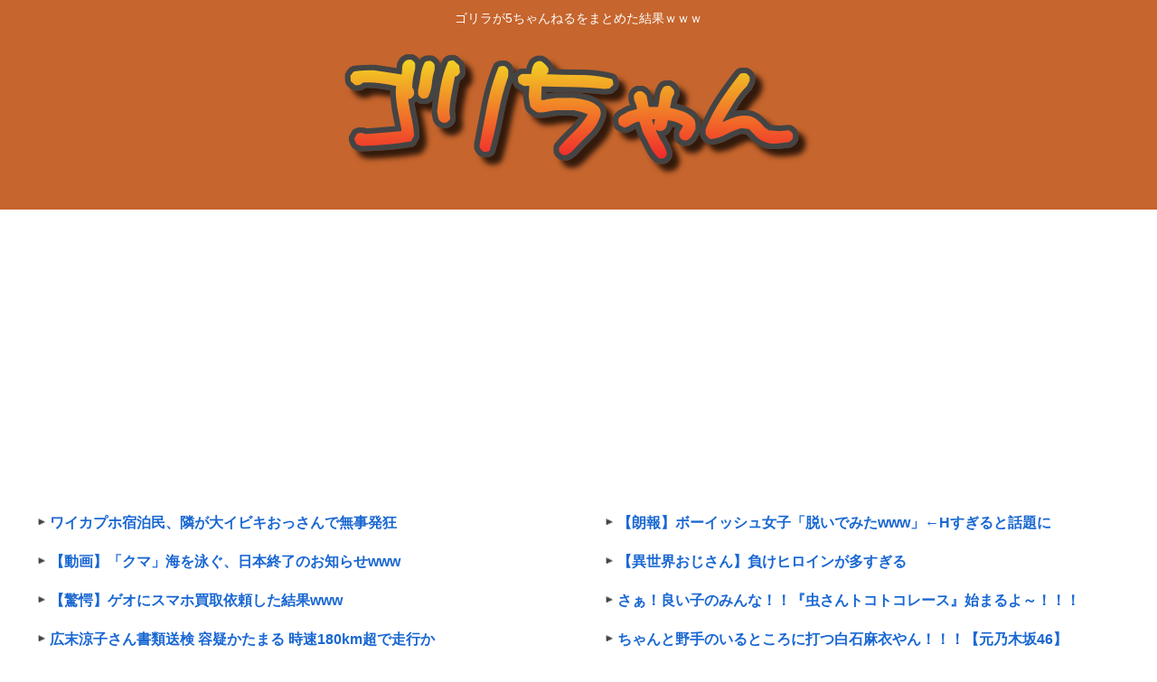

--- FILE ---
content_type: text/html; charset=utf-8
request_url: https://www.google.com/recaptcha/api2/aframe
body_size: 267
content:
<!DOCTYPE HTML><html><head><meta http-equiv="content-type" content="text/html; charset=UTF-8"></head><body><script nonce="DiLTwkmGqj6tyH0PDS46Eg">/** Anti-fraud and anti-abuse applications only. See google.com/recaptcha */ try{var clients={'sodar':'https://pagead2.googlesyndication.com/pagead/sodar?'};window.addEventListener("message",function(a){try{if(a.source===window.parent){var b=JSON.parse(a.data);var c=clients[b['id']];if(c){var d=document.createElement('img');d.src=c+b['params']+'&rc='+(localStorage.getItem("rc::a")?sessionStorage.getItem("rc::b"):"");window.document.body.appendChild(d);sessionStorage.setItem("rc::e",parseInt(sessionStorage.getItem("rc::e")||0)+1);localStorage.setItem("rc::h",'1763157051272');}}}catch(b){}});window.parent.postMessage("_grecaptcha_ready", "*");}catch(b){}</script></body></html>

--- FILE ---
content_type: text/css
request_url: https://rcm.shinobi.jp/css/webiconfont.css
body_size: 1658
content:
@font-face {
    font-family: 'omatome_ico';
    src:url('https://cnobi.jp/v1/gazorss/recommend/js/fonts/omatome_icofont.1.eot');
    src:url('https://cnobi.jp/v1/gazorss/recommend/js/fonts/omatome_icofont.1.eot?#iefix') format('embedded-opentype'),
        url('https://cnobi.jp/v1/gazorss/recommend/js/fonts/omatome_icofont.1.woff') format('woff'),
        url('https://cnobi.jp/v1/gazorss/recommend/js/fonts/omatome_icofont.1.ttf') format('truetype'),
        url('https://cnobi.jp/v1/gazorss/recommend/js/fonts/omatome_icofont.1.svg#omatome_ico') format('svg');
    font-weight: normal;
    font-style: normal;
}

/* Use the following CSS code if you want to use data attributes for inserting your icons */
[data-icon]:before {
    font-family: 'omatome_ico';
    content: attr(data-icon);
    speak: none;
    font-weight: normal;
    font-variant: normal;
    text-transform: none;
    line-height: 1;
    -webkit-font-smoothing: antialiased;
}

/* Use the following CSS code if you want to have a class per icon */
/*
Instead of a list of all class selectors,
you can use the generic selector below, but it's slower:
[class*="omatome-icn-"] {
*/
.omatome-icn-hatena, .omatome-icn-twitter, .omatome-icn-mixi, .omatome-icn-google, .omatome-icn-facebook {
    font-family: 'omatome_ico';
    speak: none;
    font-style: normal;
    font-weight: normal;
    font-variant: normal;
    text-transform: none;
    line-height: 1;
    -webkit-font-smoothing: antialiased;
}
.omatome-icn-hatena:before {
    content: "\e004";
}
.omatome-icn-twitter:before {
    content: "\e001";
}
.omatome-icn-mixi:before {
    content: "\e003";
}
.omatome-icn-google:before {
    content: "\e002";
}
.omatome-icn-facebook:before {
    content: "\e000";
}


--- FILE ---
content_type: text/javascript;charset=utf-8
request_url: https://rcm.shinobi.jp/r/f8c2466cd653203e708d2015f19c200d
body_size: 900
content:
if(! window.NT_RMD_AUD_ITEMS){window.NT_RMD_AUD_ITEMS = {};};(function(item){window.NT_RMD_AUD_ITEMS[item.source_key] = item;if(window.NT_RMD_AUD_CORE_ENGINE){window.NT_RMD_AUD_CORE_ENGINE.run();}})({"id":144422,"user_id":1710,"source_key":"f8c2466cd653203e708d2015f19c200d","rss_feeds":[{"id":152650,"site_url":"https://new2.jp/","site_title":"NEW2.JP","favicon":null},{"id":161567,"site_url":"https://u2chan.com","site_title":"うつーちゃんねる","favicon":"https://u2chan.com/wp-content/uploads/2022/08/cropped-favicon-32x32.jpg"},{"id":141570,"site_url":"https://matomechecker.net","site_title":"まとめチェッカー エンタメ フィルターあり","favicon":null}],"html_template":null,"carousel_settings":null,"popup_settings":null,"recommends":null,"name":"gorilla-top-left","note":"","line":"0","sort_type":"rand()","limit":40,"template":"one-line","theme":"","title_color":"","title_bg_color":"","article_text_color":"","article_bg_color":"","border_color":"","border_width":0,"border_radius":0,"count_color":"","count_bg_color":"","article_size":0,"image_size":{"article_image_size":"0","article_image_vertical_size":"0"},"display_adjustment":{"display_adjustment":"default","display_adjustment_size":0,"display_vertical_size":0},"target_blank":1,"display_publishdate":0,"display_share":0,"display_content":1,"admaxlite":0,"sensitive_judge":1,"sensitive_at":1762483738000,"created_at":1583301188000,"updated_at":1763154060000,"use_display_priority":false,"hide_future_article":true,"article_take_days":1,"theme_id":0,"title_bg_opacity":"1","count_bg_opacity":"1","article_vertical_size":0,"display_effect":"","font_size":"small","icon_show":true,"icon_url":null,"favicon_show":false,"ranking_show":false,"new_show":false,"new_time":1440,"title_show":"title","title_count":32,"margin_top":18,"margin_bottom":18,"margin_left":18,"margin_right":18,"display_publishtime":false,"rss_image_only":false,"new_color":"#ff0000","min_article_width":0,"date_color":"","col_size":0,"user_life":382388086,"use_ssl":false,"mouse_over":false,"version":2.0});

--- FILE ---
content_type: text/javascript;charset=utf-8
request_url: https://rcm.shinobi.jp/r/44a14e73dc072b6d3234091b3aa9cfd3
body_size: 6376
content:
if(! window.NT_RMD_AUD_ITEMS){window.NT_RMD_AUD_ITEMS = {};};(function(item){window.NT_RMD_AUD_ITEMS[item.source_key] = item;if(window.NT_RMD_AUD_CORE_ENGINE){window.NT_RMD_AUD_CORE_ENGINE.run();}})({"id":144423,"user_id":1710,"source_key":"44a14e73dc072b6d3234091b3aa9cfd3","rss_feeds":[{"id":114421,"site_url":"https://0matome.com/","site_title":"おまとめ","favicon":"https://0matome.com/favicon.ico"},{"id":160736,"site_url":"https://blue-a.org/","site_title":"ブルーアンテナ | ニュース(アダルトワード除外版)","favicon":"https://blue-a.org/favicon.ico"}],"html_template":null,"carousel_settings":null,"popup_settings":null,"recommends":[{"id":1933070134,"title":"【朗報】ボーイッシュ女子「脱いでみたwww」←Hすぎると話題に","rssid":114421,"url":"https://0matome.com/p/pf150cad5cd44dc677b91899e57b3f64f.html","images":["https://livedoor.blogimg.jp/kee0501-kinsoku/imgs/9/c/9cdc6f3e-s.jpg"],"defaultimage":null,"content":"【朗報】ボーイッシュ女子「脱いでみたwww」←Hすぎると話題に 筋肉速報","date":1763147759,"like":0,"rt":0,"hateb":0,"sitename":"おまとめ","subimage":null,"display_order":0},{"id":1933070136,"title":"【異世界おじさん】負けヒロインが多すぎる","rssid":114421,"url":"https://0matome.com/p/pf101b795e9278f450efa8c62b041ca0c.html","images":["https://livedoor.blogimg.jp/anigei-mangabox/imgs/3/2/324d87d8-s.jpg"],"defaultimage":null,"content":"【異世界おじさん】負けヒロインが多すぎる ねいろ速報さん","date":1763146317,"like":0,"rt":0,"hateb":0,"sitename":"おまとめ","subimage":null,"display_order":0},{"id":1933070119,"title":"さぁ！良い子のみんな！！『虫さんトコトコレース』始まるよ～！！！","rssid":114421,"url":"https://0matome.com/p/pf113f2b340ff2470eeea86659685c581.html","images":["https://livedoor.blogimg.jp/kinisoku/imgs/2/e/2ee5a5e2.jpg"],"defaultimage":null,"content":"さぁ！良い子のみんな！！『虫さんトコトコレース』始まるよ～！！！ キニ速","date":1763145600,"like":0,"rt":0,"hateb":0,"sitename":"おまとめ","subimage":null,"display_order":0},{"id":1933070126,"title":"ちゃんと野手のいるところに打つ白石麻衣やん！！！【元乃木坂46】","rssid":114421,"url":"https://0matome.com/p/p5cae96b0d37eb8b44d3f9fe6819524ba.html","images":["https://livedoor.blogimg.jp/sakamichijyoho46/imgs/7/4/749cf480-s.jpg"],"defaultimage":null,"content":"ちゃんと野手のいるところに打つ白石麻衣やん！！！【元乃木坂46】 坂道情報通～乃木坂46まとめ～","date":1763144999,"like":0,"rt":0,"hateb":0,"sitename":"おまとめ","subimage":null,"display_order":0},{"id":1933070102,"title":"【画像】ガンダム総選挙、クソどうでもいい奴らの順位が拮抗中www","rssid":114421,"url":"https://0matome.com/p/p950fb5b3953e2228f7febc93f3351808.html","images":["https://livedoor.blogimg.jp/rabitsokuhou/imgs/1/e/1e45adcb-s.jpg"],"defaultimage":null,"content":"【画像】ガンダム総選挙、クソどうでもいい奴らの順位が拮抗中www ラビット速報","date":1763144998,"like":0,"rt":0,"hateb":0,"sitename":"おまとめ","subimage":null,"display_order":0},{"id":1933070098,"title":"【画像】OL「スーツ着るとこうなっちゃう」ﾑﾁﾑﾁ♡♡♡♡♡♡♡→","rssid":114421,"url":"https://0matome.com/p/pe1972500d20e7df98c6d71c50d2ac8f2.html","images":["https://livedoor.blogimg.jp/worldfusigi/imgs/5/2/52d991eb-s.jpg"],"defaultimage":null,"content":"【画像】OL「スーツ着るとこうなっちゃう」ﾑﾁﾑﾁ♡♡♡♡♡♡♡→ 不思議.net - 5ch(2ch)まとめサイト","date":1763144877,"like":0,"rt":0,"hateb":0,"sitename":"おまとめ","subimage":null,"display_order":0},{"id":1933070099,"title":"【画像】水着の女さん「はい、好きに触っていーーーーーーよ？笑」→！","rssid":114421,"url":"https://0matome.com/p/pd9fcecb11fded00f8251cd6259b5ba89.html","images":["https://livedoor.blogimg.jp/worldfusigi/imgs/a/c/ac1344e7-s.jpg"],"defaultimage":null,"content":"【画像】水着の女さん「はい、好きに触っていーーーーーーよ？笑」→！ 不思議.net - 5ch(2ch)まとめサイト","date":1763144876,"like":0,"rt":0,"hateb":0,"sitename":"おまとめ","subimage":null,"display_order":0},{"id":1933070109,"title":"【朗報】橋本環奈（26）さん、まるで女神","rssid":114421,"url":"https://0matome.com/p/p81a9f9a5c8ce5a83adde90fc2fd0b2c5.html","images":["https://livedoor.blogimg.jp/news23vip/imgs/5/e/5eb1a8cf-s.jpg"],"defaultimage":null,"content":"【朗報】橋本環奈（26）さん、まるで女神 VIPPERな俺","date":1763144520,"like":0,"rt":0,"hateb":0,"sitename":"おまとめ","subimage":null,"display_order":0},{"id":1933070112,"title":"登山するといろいろ霊を連れてきちゃうんだとさ","rssid":114421,"url":"https://0matome.com/p/p9b2ddeb35ddd7cc70579786445a5e149.html","images":["http://vsnp.up.seesaa.net/image/tozan.png"],"defaultimage":null,"content":"登山するといろいろ霊を連れてきちゃうんだとさ V速ニュップ","date":1763143919,"like":0,"rt":0,"hateb":0,"sitename":"おまとめ","subimage":null,"display_order":0},{"id":1933070128,"title":"「振り袖代で親に迷惑をかけられない」成人式に出られない女性増加 [194767121]","rssid":114421,"url":"https://0matome.com/p/p520cb64820cf759216b94ee37e64824b.html","images":["http://vsnp.up.seesaa.net/image/seijinshiki_pipeisu_furyou.png"],"defaultimage":null,"content":"「振り袖代で親に迷惑をかけられない」成人式に出られない女性増加 [194767121] V速ニュップ","date":1763143918,"like":0,"rt":0,"hateb":0,"sitename":"おまとめ","subimage":null,"display_order":0},{"id":1933070100,"title":"俺「痛風が再発して歩けなくて…」　救急車「御家族は？ご知人は？」　俺「いないです」　救急車「あぁぁぁぁ！！！行きますよ！！」","rssid":114421,"url":"https://0matome.com/p/p31a2803f66520d0a26f5398de0b3a6c5.html","images":["http://vsnp.up.seesaa.net/image/medical_car_kyukyusya_naname.png"],"defaultimage":null,"content":"俺「痛風が再発して歩けなくて…」　救急車「御家族は？ご知人は？」　俺「いないです」　救急車「あぁぁぁぁ！！！行きますよ！！」 V速ニュップ","date":1763143917,"like":0,"rt":0,"hateb":0,"sitename":"おまとめ","subimage":null,"display_order":0},{"id":1933070115,"title":"【衝撃画像】JKの間でおなホが流行wwwこれは…凄すぎる…","rssid":114421,"url":"https://0matome.com/p/p022cf78ffa56147403fa546226b1d61c.html","images":null,"defaultimage":null,"content":"【衝撃画像】JKの間でおなホが流行wwwこれは…凄すぎる… デジタルニューススレッド","date":1763142718,"like":0,"rt":0,"hateb":0,"sitename":"おまとめ","subimage":"https://0matome.com/img/og_image.png","display_order":0},{"id":1933070133,"title":"【嘆きの亡霊は引退したい】下手な悪役よりもものすごい悪なんだけど","rssid":114421,"url":"https://0matome.com/p/pf31a875c2569570e6b9eefdf9f4e0a8a.html","images":["https://livedoor.blogimg.jp/anigei-mangabox/imgs/6/6/660a48da.jpg"],"defaultimage":null,"content":"【嘆きの亡霊は引退したい】下手な悪役よりもものすごい悪なんだけど ねいろ速報さん","date":1763142599,"like":0,"rt":0,"hateb":0,"sitename":"おまとめ","subimage":null,"display_order":0},{"id":1933070114,"title":"【懐かしい】給食でしか食べたことないものwww","rssid":114421,"url":"https://0matome.com/p/p7e3a03b8e3f5e91c6ed3efe002443601.html","images":["https://livedoor.blogimg.jp/nandemo_golden123/imgs/f/8/f85eddb6.png"],"defaultimage":null,"content":"【懐かしい】給食でしか食べたことないものwww なんでもゴールド","date":1763141877,"like":0,"rt":0,"hateb":0,"sitename":"おまとめ","subimage":null,"display_order":0},{"id":1933070106,"title":"ドラクエで誰も使わない呪文www","rssid":114421,"url":"https://0matome.com/p/p9b6c1cf6f9910e303c1387e4452ffbdf.html","images":["https://blog-imgs-170.fc2.com/k/a/n/kandatasokuho/dq11-inpasu.jpg"],"defaultimage":null,"content":"ドラクエで誰も使わない呪文www カンダタ速報","date":1763141876,"like":0,"rt":0,"hateb":0,"sitename":"おまとめ","subimage":null,"display_order":0},{"id":1933070124,"title":"なぜ虫は気持ち悪いのか","rssid":114421,"url":"https://0matome.com/p/p927c8b7f046cf835e6688bc442282f94.html","images":["https://livedoor.blogimg.jp/girlsreport/imgs/e/f/ef8b2063.png"],"defaultimage":null,"content":"なぜ虫は気持ち悪いのか がーるずレポート - ガールズちゃんねるまとめブログ","date":1763141758,"like":0,"rt":0,"hateb":0,"sitename":"おまとめ","subimage":null,"display_order":0},{"id":1933070121,"title":"『水ダウ』企画が「ヘレン・ケラーみたいな展開」 声が出せないクロちゃん×視覚障害の濱田祐太郎がコミュニケーション","rssid":114421,"url":"https://0matome.com/p/pd1cf9742849c1500f67df81ed499f661.html","images":["https://livedoor.blogimg.jp/girlsreport/imgs/c/c/ccb590f2.jpg"],"defaultimage":null,"content":"『水ダウ』企画が「ヘレン・ケラーみたいな展開」 声が出せないクロちゃん×視覚障害の濱田祐太郎がコミュニケーション がーるずレポート - ガールズちゃんねるまとめブログ","date":1763141755,"like":0,"rt":0,"hateb":0,"sitename":"おまとめ","subimage":null,"display_order":0},{"id":1933070108,"title":"女さん「南アフリカの方が日本より安心して夜道歩ける」","rssid":114421,"url":"https://0matome.com/p/p8c35fde0bd7cb65b1e763af495a41b29.html","images":null,"defaultimage":null,"content":"女さん「南アフリカの方が日本より安心して夜道歩ける」 冷笑速報","date":1763141280,"like":0,"rt":0,"hateb":0,"sitename":"おまとめ","subimage":"https://0matome.com/img/og_image.png","display_order":0},{"id":1933070132,"title":"【画像】若者のテレビ離れ、ヤバすぎるwww","rssid":114421,"url":"https://0matome.com/p/p086a83941dbed19692e2b6586e228ba9.html","images":["https://livedoor.blogimg.jp/rabitsokuhou/imgs/6/0/60f7e030-s.png"],"defaultimage":null,"content":"【画像】若者のテレビ離れ、ヤバすぎるwww ラビット速報","date":1763141275,"like":0,"rt":0,"hateb":0,"sitename":"おまとめ","subimage":null,"display_order":0},{"id":1933070110,"title":"【悲報】日本にボコられたガーナ、現地の反応がコチラ","rssid":114421,"url":"https://0matome.com/p/peffa1f2bc33c2e48d77e633b38081e3e.html","images":["https://livedoor.blogimg.jp/soccer_hayasuri/imgs/4/8/48185b1b.jpg"],"defaultimage":null,"content":"【悲報】日本にボコられたガーナ、現地の反応がコチラ サッカー早刷りまとめ","date":1763141160,"like":0,"rt":0,"hateb":0,"sitename":"おまとめ","subimage":null,"display_order":0},{"id":1933070101,"title":"【画像】部落「部落差別問題を理解してない人が多すぎる。こちらをご覧ください････。」→！","rssid":114421,"url":"https://0matome.com/p/pc5ad3c322e7624a1ec38100aa27875f4.html","images":["https://livedoor.blogimg.jp/worldfusigi/imgs/1/b/1b8658b6.jpg"],"defaultimage":null,"content":"【画像】部落「部落差別問題を理解してない人が多すぎる。こちらをご覧ください････。」→！ 不思議.net - 5ch(2ch)まとめサイト","date":1763141154,"like":0,"rt":0,"hateb":0,"sitename":"おまとめ","subimage":null,"display_order":0},{"id":1933070135,"title":"【朗報】コーヒー、飲めば飲むほど死亡率が下がるwww","rssid":114421,"url":"https://0matome.com/p/pf1364ca906996f781ab0fe42a1b849a0.html","images":null,"defaultimage":null,"content":"【朗報】コーヒー、飲めば飲むほど死亡率が下がるwww なんJクエスト","date":1763141153,"like":0,"rt":0,"hateb":0,"sitename":"おまとめ","subimage":"https://0matome.com/img/og_image.png","display_order":0},{"id":1933070105,"title":"【動画】黒ギャルのモチモチお〇ぱいwww","rssid":114421,"url":"https://0matome.com/p/paada9601154303e66d3c37ec9c379e4b.html","images":["https://livedoor.blogimg.jp/kee0501-kinsoku/imgs/c/d/cd5c7865-s.jpg"],"defaultimage":null,"content":"【動画】黒ギャルのモチモチお〇ぱいwww 筋肉速報","date":1763140319,"like":0,"rt":0,"hateb":0,"sitename":"おまとめ","subimage":null,"display_order":0},{"id":1933070127,"title":"【画像】最近の女の子はデ●ズ二ーでお●ぱい放り出してる","rssid":114421,"url":"https://0matome.com/p/p5ca62b34439e69509b8cb7c9cd230292.html","images":null,"defaultimage":null,"content":"【画像】最近の女の子はデ●ズ二ーでお●ぱい放り出してる 2chまとめたぁぁぁぁ","date":1763140200,"like":0,"rt":0,"hateb":0,"sitename":"おまとめ","subimage":"https://0matome.com/img/og_image.png","display_order":0},{"id":1933070107,"title":"何度見ても笑ってしまう“伝説級”の画像貼ってけ","rssid":114421,"url":"https://0matome.com/p/p95e4dea07ede4c65deddfed9ed2a1782.html","images":["http://livedoor.blogimg.jp/nwknews/imgs/3/c/3cdcb4cd.jpg"],"defaultimage":null,"content":"何度見ても笑ってしまう“伝説級”の画像貼ってけ 哲学ニュースnwk","date":1763139599,"like":0,"rt":0,"hateb":0,"sitename":"おまとめ","subimage":null,"display_order":0},{"id":1933070104,"title":"立花孝志「竹内さんの遺族に謝罪します、示談お願いします」遺族「拒否」","rssid":114421,"url":"https://0matome.com/p/pc37f85cf2228dd4c19a8374da7a37879.html","images":["https://csoku.com/wp-content/uploads/2025/11/UCFsrIVzoFse1763138733.jpg"],"defaultimage":null,"content":"立花孝志「竹内さんの遺族に謝罪します、示談お願いします」遺族「拒否」 こみゅそく！","date":1763138757,"like":0,"rt":0,"hateb":0,"sitename":"おまとめ","subimage":null,"display_order":0},{"id":1933061772,"title":"クラシック板に迷い込んだなんJ民、オヤジギャグを言っただけで鬼のように罵倒されるwww","rssid":114421,"url":"https://0matome.com/p/p10d5b43dbc7eac77f3bdc049f8bbaab8.html","images":["https://livedoor.blogimg.jp/kinisoku/imgs/4/3/43addc0c.png"],"defaultimage":null,"content":"クラシック板に迷い込んだなんJ民、オヤジギャグを言っただけで鬼のように罵倒されるwww キニ速","date":1763138160,"like":0,"rt":0,"hateb":0,"sitename":"おまとめ","subimage":null,"display_order":0},{"id":1933051965,"title":"【画像】このA.V女優・石川澪、なんちゅう乳しとんねん！！！","rssid":114421,"url":"https://0matome.com/p/pde58eb7c87eac1778a66ce6769835ae0.html","images":["https://blog-imgs-99.fc2.com/g/e/i/geinoukame/uRtOLcZ_20251111104452s1.jpeg"],"defaultimage":null,"content":"【画像】このA.V女優・石川澪、なんちゅう乳しとんねん！！！ 芸能かめはめ波","date":1763137914,"like":0,"rt":0,"hateb":0,"sitename":"おまとめ","subimage":null,"display_order":0},{"id":1933070137,"title":"目の前であまりにも綺麗な因果応報が下った瞬間を見た時が衝撃だった。他責思考でお金と時間にだらしない同僚なんだけども…","rssid":114421,"url":"https://0matome.com/p/pf0df6aa4e5ec3a18e70f700fcd2b2ddf.html","images":null,"defaultimage":null,"content":"目の前であまりにも綺麗な因果応報が下った瞬間を見た時が衝撃だった。他責思考でお金と時間にだらしない同僚なんだけども… 修羅の華-家庭・生活まとめ","date":1763137679,"like":0,"rt":0,"hateb":0,"sitename":"おまとめ","subimage":"https://0matome.com/img/og_image.png","display_order":0},{"id":1933061760,"title":"【悲報】キヨ、逮捕www","rssid":114421,"url":"https://0matome.com/p/p2ba49ba47ae042d3cbf38bb53dca0c38.html","images":["https://livedoor.blogimg.jp/worldfusigi/imgs/f/0/f0d0d966-s.jpg"],"defaultimage":null,"content":"【悲報】キヨ、逮捕www 不思議.net - 5ch(2ch)まとめサイト","date":1763137436,"like":0,"rt":0,"hateb":0,"sitename":"おまとめ","subimage":null,"display_order":0},{"id":1933070103,"title":"【画像】エロ漫画の女編集者、エロ漫画よりエロい乳www","rssid":114421,"url":"https://0matome.com/p/p681f7018191795d048e162c725c17ed3.html","images":["https://livedoor.blogimg.jp/bipblog/imgs/8/e/8e98c18a-s.jpg"],"defaultimage":null,"content":"【画像】エロ漫画の女編集者、エロ漫画よりエロい乳www BIPブログ","date":1763136838,"like":0,"rt":0,"hateb":0,"sitename":"おまとめ","subimage":null,"display_order":0},{"id":1933070123,"title":"【画像あり】発達障害の息子が好んで食べるだんごと、一切手をつけなかっただんご 違いが分かるだろうか？味の問題ではない 1.2万いいね","rssid":114421,"url":"https://0matome.com/p/p9a856d4619e7b8a0bfa3840c9fe397f9.html","images":null,"defaultimage":null,"content":"【画像あり】発達障害の息子が好んで食べるだんごと、一切手をつけなかっただんご 違いが分かるだろうか？味の問題ではない 1.2万いいね なんJ（ライス付）","date":1763136709,"like":0,"rt":0,"hateb":0,"sitename":"おまとめ","subimage":"https://0matome.com/img/og_image.png","display_order":0},{"id":1933070125,"title":"【ネタバレ注意】ワンピース最新話、キャラの描き分けが大分怪しくなる","rssid":114421,"url":"https://0matome.com/p/p63b80167563472e6aead05753f38616d.html","images":["https://livedoor.blogimg.jp/geinoumatome-jump/imgs/1/e/1ebfa5dc.jpg"],"defaultimage":null,"content":"【ネタバレ注意】ワンピース最新話、キャラの描き分けが大分怪しくなる ジャンプ速報","date":1763136479,"like":0,"rt":0,"hateb":0,"sitename":"おまとめ","subimage":null,"display_order":0},{"id":1933070131,"title":"実際のところ地方のキャバ嬢ってどのくらい月収あるの？","rssid":114421,"url":"https://0matome.com/p/p1e943a304a2e99c667d84d2515240e92.html","images":["http://vsnp.up.seesaa.net/image/job_mizusyoubai_kyabakura.png"],"defaultimage":null,"content":"実際のところ地方のキャバ嬢ってどのくらい月収あるの？ V速ニュップ","date":1763136475,"like":0,"rt":0,"hateb":0,"sitename":"おまとめ","subimage":null,"display_order":0},{"id":1933061770,"title":"玄関に飾ってた水晶のオブジェが消えた！私「どうしよう」兄『いいんじゃない？』 → 数日後、ママ友『Aちゃんが…』私「へっ」 → トンデモナイ事が起こり…","rssid":114421,"url":"https://0matome.com/p/p5062459ab5e4b0ae27253e0e3f698083.html","images":null,"defaultimage":null,"content":"玄関に飾ってた水晶のオブジェが消えた！私「どうしよう」兄『いいんじゃない？』 → 数日後、ママ友『Aちゃんが…』私「へっ」 → トンデモナイ事が起こり… みんなの修羅場な体験談｜5ch浮気・不倫・修羅場・黒い過去まとめ","date":1763136118,"like":0,"rt":0,"hateb":0,"sitename":"おまとめ","subimage":"https://0matome.com/img/og_image.png","display_order":0},{"id":1933070118,"title":"USスチール買収の日本製鉄アメリカ人にしゃぶり尽くされる、技術移転を強制されリストラ計画は撤回赤字でも工場閉鎖できず強制稼働","rssid":114421,"url":"https://0matome.com/p/pf45074a5041480ca790ed2ce07b58bda.html","images":["https://hanwochi.com/wp-content/uploads/2025/11/QV8ZSenQitH81763135151-150x150.jpg"],"defaultimage":null,"content":"USスチール買収の日本製鉄アメリカ人にしゃぶり尽くされる、技術移転を強制されリストラ計画は撤回赤字でも工場閉鎖できず強制稼働 反日うぉっち！","date":1763136117,"like":0,"rt":0,"hateb":0,"sitename":"おまとめ","subimage":null,"display_order":0},{"id":1933070122,"title":"【悲報】多根「Switch 2アップデートでサードパーティ製ドックが動作不能に。ユーザーから悲鳴相次ぐ」","rssid":114421,"url":"https://0matome.com/p/pab9e952fbc41d1692661a5ed0c8f315f.html","images":["https://www10.a8.net/0.gif"],"defaultimage":null,"content":"【悲報】多根「Switch 2アップデートでサードパーティ製ドックが動作不能に。ユーザーから悲鳴相次ぐ」 GAME速まとめブログ","date":1763135756,"like":0,"rt":0,"hateb":0,"sitename":"おまとめ","subimage":null,"display_order":0},{"id":1933061766,"title":"女友達Aが他の皆との写真を自分だけ奇麗に修正し始めた結果、状況がどんどん悪化していった","rssid":114421,"url":"https://0matome.com/p/pd080f0bb59ad78cca60a577f3a28ecb9.html","images":null,"defaultimage":null,"content":"女友達Aが他の皆との写真を自分だけ奇麗に修正し始めた結果、状況がどんどん悪化していった いきぬき2ちゃんねる","date":1763135755,"like":0,"rt":0,"hateb":0,"sitename":"おまとめ","subimage":"https://0matome.com/img/og_image.png","display_order":0},{"id":1933051947,"title":"【破壊】なんだよこの漫画ｗｗｗ【注意】","rssid":114421,"url":"https://0matome.com/p/p1a0f3dc5d6eb8f339790524aa1b1e422.html","images":["https://livedoor.blogimg.jp/copipe_hozondojo/imgs/7/9/798ebb8a-s.jpg"],"defaultimage":null,"content":"【破壊】なんだよこの漫画ｗｗｗ【注意】 2chコピペ保存道場","date":1763134798,"like":0,"rt":0,"hateb":0,"sitename":"おまとめ","subimage":null,"display_order":0},{"id":1933051952,"title":"【画像】エロソシャゲさん、あまりにもエロすぎて黒塗りになるwww","rssid":114421,"url":"https://0matome.com/p/pc1b582ce0172a149cdc935933a5d87ff.html","images":["https://livedoor.blogimg.jp/kinisoku/imgs/e/a/ea921a04.jpg"],"defaultimage":null,"content":"【画像】エロソシャゲさん、あまりにもエロすぎて黒塗りになるwww キニ速","date":1763134439,"like":0,"rt":0,"hateb":0,"sitename":"おまとめ","subimage":null,"display_order":0}],"name":"gorilla-top-right","note":"","line":"0","sort_type":"published_date","limit":40,"template":"one-line","theme":"","title_color":"","title_bg_color":"","article_text_color":"","article_bg_color":"","border_color":"","border_width":0,"border_radius":0,"count_color":"","count_bg_color":"","article_size":0,"image_size":{"article_image_size":"0","article_image_vertical_size":"0"},"display_adjustment":{"display_adjustment":"default","display_adjustment_size":0,"display_vertical_size":0},"target_blank":1,"display_publishdate":0,"display_share":0,"display_content":1,"admaxlite":0,"sensitive_judge":1,"sensitive_at":1762483736000,"created_at":1583301450000,"updated_at":1763155458000,"use_display_priority":false,"hide_future_article":true,"article_take_days":1,"theme_id":0,"title_bg_opacity":"1","count_bg_opacity":"1","article_vertical_size":0,"display_effect":"","font_size":"small","icon_show":true,"icon_url":null,"favicon_show":false,"ranking_show":false,"new_show":false,"new_time":1440,"title_show":"title","title_count":32,"margin_top":18,"margin_bottom":18,"margin_left":18,"margin_right":18,"display_publishtime":false,"rss_image_only":false,"new_color":"#ff0000","min_article_width":0,"date_color":"","col_size":0,"user_life":382389450,"use_ssl":false,"mouse_over":false,"version":2.0});

--- FILE ---
content_type: text/javascript;charset=utf-8
request_url: https://ors.cnobi.jp/rs/f8c2466cd653203e708d2015f19c200d/5/1763154060
body_size: 2782
content:
NT_RMD_AUD_CORE_ENGINE.registerItem({"key":"f8c2466cd653203e708d2015f19c200d","rmds":[{"id":1933075466,"title":"ワイカプホ宿泊民、隣が大イビキおっさんで無事発狂","rssid":161567,"url":"https://u2chan.com/51263/","images":null,"defaultimage":null,"content":"1 : 2025/11/15(土) 04:05:12.854 ID:u/XvBKsi1 ただのイビキならノイズで済ませるけど喘ぎ声混ざってんのキモすぎるわ 2 : 2025/11/15(土) 04:06:31.305 I […]","date":1763149579,"like":0,"rt":0,"hateb":0,"sitename":"うつーちゃんねる","subimage":"https://u2chan.com/wp-content/uploads/2025/11/7SCj9Mtmokkc1763149577.jpg","display_order":0},{"id":1932970911,"title":"【動画】「クマ」海を泳ぐ、日本終了のお知らせwww","rssid":161567,"url":"https://u2chan.com/51197/","images":null,"defaultimage":null,"content":"1 : 2025/11/14(金) 13:27:48.960 ID:y1bzxmlYB https://news.yahoo.co.jp/articles/7cbfc0976b7529e138ff63f6d7b15b1b […]","date":1763096490,"like":0,"rt":0,"hateb":0,"sitename":"うつーちゃんねる","subimage":"https://u2chan.com/wp-content/uploads/2025/11/ukAKEL4fg1v21763096489.jpg","display_order":0},{"id":1932958154,"title":"【驚愕】ゲオにスマホ買取依頼した結果www","rssid":161567,"url":"https://u2chan.com/51188/","images":null,"defaultimage":null,"content":"1 : 2025/11/14(金) 12:49:11.231 ID:P8lJdRlAG さすがに舐めすぎやろ 4 : 2025/11/14(金) 12:50:00.016 ID:5xhBbJDvq メルカリとかヤフーフリ […]","date":1763093830,"like":0,"rt":0,"hateb":0,"sitename":"うつーちゃんねる","subimage":"https://u2chan.com/wp-content/uploads/2025/11/sHMDryAdsCf21763093822.jpg","display_order":0},{"id":1933037343,"title":"広末涼子さん書類送検 容疑かたまる 時速180km超で走行か","rssid":161567,"url":"https://u2chan.com/51244/","images":null,"defaultimage":null,"content":"1 : 2025/11/14(金) 22:30:43.864 ID:kc6BRB5Rk 俳優の広末涼子さん（45）が2025年4月に新東名で起こした事故をめぐり、警察は11月13日、広末さんを書類送検しました。 容疑は過 […]","date":1763128808,"like":0,"rt":0,"hateb":0,"sitename":"うつーちゃんねる","subimage":"https://u2chan.com/wp-content/uploads/2025/11/aGyo14zjoZVV1763128807.jpg","display_order":0},{"id":1932930348,"title":"マギアレコード 稼働貢献終了","rssid":161567,"url":"https://u2chan.com/51172/","images":null,"defaultimage":null,"content":"1 : 2025/11/14(金) 09:46:01.834 ID:nWUrqcod2 牛乳客とんだよな 2 : 2025/11/14(金) 09:46:21.198 ID:nWUrqcod2 ちな31 週 3 : 20 […]","date":1763083902,"like":0,"rt":0,"hateb":0,"sitename":"うつーちゃんねる","subimage":"https://u2chan.com/wp-content/uploads/2022/08/thumb.jpg","display_order":0},{"id":1932907773,"title":"ワイニート、遂にバイトが決まる","rssid":161567,"url":"https://u2chan.com/51153/","images":null,"defaultimage":null,"content":"1 : 2025/11/14(金) 06:37:13.890 ID:PufFsTEot 2、3個受けてようやく受かったわ、2年振りに働く 2 : 2025/11/14(金) 06:37:53.497 ID:.RlQYXy […]","date":1763071274,"like":0,"rt":0,"hateb":0,"sitename":"うつーちゃんねる","subimage":"https://u2chan.com/wp-content/uploads/2025/11/67Ssv8Ef36I21763071273.jpg","display_order":0},{"id":1933009814,"title":"盗んだ車で100km逃避行した中学生カップル、逮捕「家出して遠くに行くため」wwwX","rssid":161567,"url":"https://u2chan.com/51219/","images":null,"defaultimage":null,"content":"1 : 2025/11/14(金) 18:28:36.943 ID:ACs4ZUvTY 静岡県掛川市内の施設から軽乗用車を盗んだとして、三重県警四日市北署は１３日、掛川市の男子中学生（１５）と女子中学生（１４）を窃盗容疑 […]","date":1763114548,"like":0,"rt":0,"hateb":0,"sitename":"うつーちゃんねる","subimage":"https://u2chan.com/wp-content/uploads/2025/11/yMosPolLQxUz1763114547.jpg","display_order":0},{"id":1933009813,"title":"「ONE PIECE FILM Z」「ドラゴンボール超 ブロリー」を手がけたアニメ監督死去","rssid":161567,"url":"https://u2chan.com/51223/","images":null,"defaultimage":null,"content":"1 : 2025/11/14(金) 19:32:37.225 ID:LogJyvARy アニメ映画「ONE PIECE FILM Z」（2012年公開）などを手がけたアニメ監督の長峯達也さんが、8月20日に死去したことが […]","date":1763117300,"like":0,"rt":0,"hateb":0,"sitename":"うつーちゃんねる","subimage":"https://u2chan.com/wp-content/uploads/2025/11/2XIXUp9pAYNy1763117297.jpg","display_order":0},{"id":1933009812,"title":"普通に年金だけで老後足りるだろ","rssid":161567,"url":"https://u2chan.com/51225/","images":null,"defaultimage":null,"content":"1 : 2025/11/14(金) 19:50:37.695 ID:GBD7B1KY0 平均的な年収でも月15万円くらいは貰えるから夫婦で合わせて月30万円確定拠出年金やってれば一時金で3000～5000万円は貰える 余 […]","date":1763119824,"like":0,"rt":0,"hateb":0,"sitename":"うつーちゃんねる","subimage":"https://u2chan.com/wp-content/uploads/2022/08/thumb.jpg","display_order":0},{"id":1932958155,"title":"ワイ、年金の更新で等級あがらず！！！","rssid":161567,"url":"https://u2chan.com/51183/","images":null,"defaultimage":null,"content":"1 : 2025/11/14(金) 12:29:37.787 ID:1PbkW/8gM 借金130万円返せません！！！！ 2 : 2025/11/14(金) 12:30:06.300 ID:cmPFt4aUb 自己破産へ […]","date":1763092009,"like":0,"rt":0,"hateb":0,"sitename":"うつーちゃんねる","subimage":"https://u2chan.com/wp-content/uploads/2025/11/j696OBr5Jv7O1763092009.jpg","display_order":0},{"id":1932995539,"title":"【爆笑】立花孝志、刑事罰にビビり遺族に示談を持ちかけて当然のように拒否されるwww","rssid":161567,"url":"https://u2chan.com/51216/","images":null,"defaultimage":null,"content":"1 : 2025/11/14(金) 18:19:10.456 ID:vyJTz6Igx 名誉毀損で逮捕されている反社会的カルト集団「ＮＨＫから国民を守る党」の立花孝志容疑者の刑事弁護を担当している石丸幸人弁護士が、罰金刑 […]","date":1763112682,"like":0,"rt":0,"hateb":0,"sitename":"うつーちゃんねる","subimage":"https://u2chan.com/wp-content/uploads/2025/11/58JMEaimW5qr1763112681.jpg","display_order":0},{"id":1933049128,"title":"配信者、ガチで炎上するwww","rssid":161567,"url":"https://u2chan.com/51252/","images":null,"defaultimage":null,"content":"1 : 2025/11/15(土) 00:00:40.311 ID:dBhDjPBBj 2 : 2025/11/15(土) 00:01:31.895 ID:V6hZClfRy だーすけ正解 4 : 2025/11/15( […]","date":1763136071,"like":0,"rt":0,"hateb":0,"sitename":"うつーちゃんねる","subimage":"https://u2chan.com/wp-content/uploads/2025/11/XaYA1p1DrQ5c1763136070.jpg","display_order":0},{"id":1933037342,"title":"26年前の主婦殺人事件犯人「彼の考えが嫌いだった。『女は家庭に入るべき』って言われた」","rssid":161567,"url":"https://u2chan.com/51247/","images":null,"defaultimage":null,"content":"1 : 2025/11/14(金) 23:21:31.568 ID:Sr6h.lgXB 26年前、名古屋市西区で起きた主婦殺害事件で、逮捕された女が、「被害者の夫の考えが嫌いだった」という趣旨の供述をしていたことが分かり […]","date":1763131520,"like":0,"rt":0,"hateb":0,"sitename":"うつーちゃんねる","subimage":"https://u2chan.com/wp-content/uploads/2025/11/6ng1UUBLKH3y1763131519.jpg","display_order":0}]});

--- FILE ---
content_type: text/javascript;charset=utf-8
request_url: https://rcm.shinobi.jp/r/5e6cb861f14f0178fa2e26a0c120270f
body_size: 3793
content:
if(! window.NT_RMD_AUD_ITEMS){window.NT_RMD_AUD_ITEMS = {};};(function(item){window.NT_RMD_AUD_ITEMS[item.source_key] = item;if(window.NT_RMD_AUD_CORE_ENGINE){window.NT_RMD_AUD_CORE_ENGINE.run();}})({"id":153723,"user_id":1710,"source_key":"5e6cb861f14f0178fa2e26a0c120270f","rss_feeds":[{"id":159309,"site_url":"https://kitaaa.net/","site_title":"キター(ﾟ∀ﾟ)ー！アンテナ - 総合 -","favicon":"https://kitaaa.net/favicon.png?0322-3"},{"id":5336,"site_url":"https://blue-a.org/","site_title":"ブルーアンテナ| all(アダルトワード除外フィルタ適用版)","favicon":"https://blue-a.org/favicon.ico"}],"html_template":null,"carousel_settings":null,"popup_settings":null,"recommends":[{"id":1933074027,"title":"「もう少し中国を文明国扱いしてやれよ……」とリベラル派の高市批判にツッコミ殺到、ロシアよりもあれな国","rssid":159309,"url":"https://kitaaa.net/?mode=ct_view&ct_no=777&ct_sort=0&ano=15773871","images":null,"defaultimage":"https://gorillac.com/wp-content/uploads/2019/11/android-chrome-512x512.png","content":"","date":1763153007,"like":0,"rt":0,"hateb":0,"sitename":"キター(ﾟ∀ﾟ)ー！アンテナ - 総合 -","subimage":"https://kitaaa.net/img/og5.png","display_order":0},{"id":1933074028,"title":"町田から大宮引っ越してきたんだがもしかして町田って田舎なの？","rssid":159309,"url":"https://kitaaa.net/?mode=ct_view&ct_no=777&ct_sort=0&ano=15773859","images":null,"defaultimage":"https://gorillac.com/wp-content/uploads/2019/11/android-chrome-512x512.png","content":"","date":1763153006,"like":0,"rt":0,"hateb":0,"sitename":"キター(ﾟ∀ﾟ)ー！アンテナ - 総合 -","subimage":"https://ik1-439-51873.vs.sakura.ne.jp/image_kitaaa/20251115/2025111505350803cb1fbf.jpg","display_order":0},{"id":1933074029,"title":"【画像】「オーディオ操作していた」圏央道で渋滞にの列に突っ込み2人を死なせたトラック運転手がこちら","rssid":159309,"url":"https://kitaaa.net/?mode=ct_view&ct_no=777&ct_sort=0&ano=15773861","images":null,"defaultimage":"https://gorillac.com/wp-content/uploads/2019/11/android-chrome-512x512.png","content":"","date":1763153004,"like":0,"rt":0,"hateb":0,"sitename":"キター(ﾟ∀ﾟ)ー！アンテナ - 総合 -","subimage":"https://ik1-439-51873.vs.sakura.ne.jp/image_kitaaa/20251115/202511150535058ea2757e-s.jpg","display_order":0},{"id":1933066548,"title":"石破前首相がリベラル政策を党内でゴリ押ししていたと自白、だが党内でかたくなな抵抗に直面したため……","rssid":159309,"url":"https://kitaaa.net/?mode=ct_view&ct_no=777&ct_sort=0&ano=15773814","images":null,"defaultimage":"https://gorillac.com/wp-content/uploads/2019/11/android-chrome-512x512.png","content":"","date":1763148507,"like":0,"rt":0,"hateb":0,"sitename":"キター(ﾟ∀ﾟ)ー！アンテナ - 総合 -","subimage":"https://kitaaa.net/img/og5.png","display_order":0},{"id":1933066549,"title":"【画像】祭りにあるこういう露店の景品って本当に当たるんか？","rssid":159309,"url":"https://kitaaa.net/?mode=ct_view&ct_no=777&ct_sort=0&ano=15773774","images":null,"defaultimage":"https://gorillac.com/wp-content/uploads/2019/11/android-chrome-512x512.png","content":"","date":1763148504,"like":0,"rt":0,"hateb":0,"sitename":"キター(ﾟ∀ﾟ)ー！アンテナ - 総合 -","subimage":"https://ik1-439-51873.vs.sakura.ne.jp/image_kitaaa/20251115/20251115033504f8892d78-s.jpg","display_order":0},{"id":1933035178,"title":"【大阪】「機械に挟まれた」マットの洗浄・乾燥機にパート従業員女性が巻き込まれ死亡 　貝塚市","rssid":159309,"url":"https://kitaaa.net/?mode=ct_view&ct_no=777&ct_sort=0&ano=15773384","images":null,"defaultimage":"https://gorillac.com/wp-content/uploads/2019/11/android-chrome-512x512.png","content":"","date":1763143109,"like":0,"rt":0,"hateb":1,"sitename":"キター(ﾟ∀ﾟ)ー！アンテナ - 総合 -","subimage":"https://ik1-439-51873.vs.sakura.ne.jp/image_kitaaa/20251114/2025111411101221f6b4a2-s.png","display_order":0},{"id":1933021892,"title":"盗んだ軽乗用車で１００キロ先の三重県四日市市へ、静岡県掛川市の中学生男女を容疑で逮捕…「友達と家出し","rssid":159309,"url":"https://kitaaa.net/?mode=ct_view&ct_no=777&ct_sort=0&ano=15773197","images":null,"defaultimage":"https://gorillac.com/wp-content/uploads/2019/11/android-chrome-512x512.png","content":"","date":1763143108,"like":0,"rt":0,"hateb":1,"sitename":"キター(ﾟ∀ﾟ)ー！アンテナ - 総合 -","subimage":"https://ik1-439-51873.vs.sakura.ne.jp/image_kitaaa/20251114/202511141010205cab909b-s.png","display_order":0},{"id":1933046921,"title":"アパート「光回線導入するなら勝手にどうぞ、でも原状回復してくださいね？」←これ","rssid":159309,"url":"https://kitaaa.net/?mode=ct_view&ct_no=777&ct_sort=0&ano=15773446","images":null,"defaultimage":"https://gorillac.com/wp-content/uploads/2019/11/android-chrome-512x512.png","content":"","date":1763143107,"like":0,"rt":0,"hateb":1,"sitename":"キター(ﾟ∀ﾟ)ー！アンテナ - 総合 -","subimage":"https://ik1-439-51873.vs.sakura.ne.jp/image_kitaaa/20251114/2025111411402831e080db-s.png","display_order":0},{"id":1933057679,"title":"「何故ここで笑いを取りに来るw」と中国外務省の画像付きポストにツッコミ殺到、翻訳されたら困るから画像","rssid":159309,"url":"https://kitaaa.net/?mode=ct_view&ct_no=777&ct_sort=0&ano=15773747","images":null,"defaultimage":"https://gorillac.com/wp-content/uploads/2019/11/android-chrome-512x512.png","content":"","date":1763143106,"like":0,"rt":0,"hateb":1,"sitename":"キター(ﾟ∀ﾟ)ー！アンテナ - 総合 -","subimage":"https://kitaaa.net/img/og5.png","display_order":0},{"id":1933057680,"title":"【速報】女子中学生「盗んだ車で走り出す」","rssid":159309,"url":"https://kitaaa.net/?mode=ct_view&ct_no=777&ct_sort=0&ano=15773710","images":null,"defaultimage":"https://gorillac.com/wp-content/uploads/2019/11/android-chrome-512x512.png","content":"","date":1763143105,"like":0,"rt":0,"hateb":1,"sitename":"キター(ﾟ∀ﾟ)ー！アンテナ - 総合 -","subimage":"https://ik1-439-51873.vs.sakura.ne.jp/image_kitaaa/20251115/2025111502101602b8a003.jpg","display_order":0},{"id":1933057681,"title":"【画像】ガンダム総選挙、クソどうでもいい奴らの順位が拮抗中ｗｗｗｗｗｗｗｗｗ","rssid":159309,"url":"https://kitaaa.net/?mode=ct_view&ct_no=777&ct_sort=0&ano=15773743","images":null,"defaultimage":"https://gorillac.com/wp-content/uploads/2019/11/android-chrome-512x512.png","content":"","date":1763143104,"like":0,"rt":0,"hateb":1,"sitename":"キター(ﾟ∀ﾟ)ー！アンテナ - 総合 -","subimage":"https://ik1-439-51873.vs.sakura.ne.jp/image_kitaaa/20251115/202511150240021e45adcb-s.jpg","display_order":0},{"id":1933035177,"title":"浮気で離れていった彼女から、ヨリを戻したいって連絡がきた","rssid":159309,"url":"https://kitaaa.net/?mode=ct_view&ct_no=777&ct_sort=0&ano=15772249","images":null,"defaultimage":"https://gorillac.com/wp-content/uploads/2019/11/android-chrome-512x512.png","content":"","date":1763143103,"like":0,"rt":0,"hateb":1,"sitename":"キター(ﾟ∀ﾟ)ー！アンテナ - 総合 -","subimage":"https://ik1-439-51873.vs.sakura.ne.jp/image_kitaaa/20251114/2025111404250420251114161958sdN22.png","display_order":0},{"id":1933046922,"title":"「日本政府は中国の面子を立てる気は一切ないんだな」と高市内閣の対応に有権者騒然、これはいつもの日本じ","rssid":159309,"url":"https://kitaaa.net/?mode=ct_view&ct_no=777&ct_sort=0&ano=15773654","images":null,"defaultimage":"https://gorillac.com/wp-content/uploads/2019/11/android-chrome-512x512.png","content":"","date":1763137946,"like":0,"rt":0,"hateb":0,"sitename":"キター(ﾟ∀ﾟ)ー！アンテナ - 総合 -","subimage":"https://kitaaa.net/img/og5.png","display_order":0},{"id":1933046923,"title":"白人女性色気あるよなあ （※画像あり）","rssid":159309,"url":"https://kitaaa.net/?mode=ct_view&ct_no=777&ct_sort=0&ano=15773601","images":null,"defaultimage":"https://gorillac.com/wp-content/uploads/2019/11/android-chrome-512x512.png","content":"","date":1763137945,"like":0,"rt":0,"hateb":0,"sitename":"キター(ﾟ∀ﾟ)ー！アンテナ - 総合 -","subimage":"https://ik1-439-51873.vs.sakura.ne.jp/image_kitaaa/20251115/20251115124010c5e2e548-s.jpg","display_order":0},{"id":1933035175,"title":"【朗報】藤井聡太くん、めちゃくちゃイケメンになる","rssid":159309,"url":"https://kitaaa.net/?mode=ct_view&ct_no=777&ct_sort=0&ano=15773492","images":null,"defaultimage":"https://gorillac.com/wp-content/uploads/2019/11/android-chrome-512x512.png","content":"","date":1763132189,"like":0,"rt":0,"hateb":0,"sitename":"キター(ﾟ∀ﾟ)ー！アンテナ - 総合 -","subimage":"https://ik1-439-51873.vs.sakura.ne.jp/image_kitaaa/20251114/202511141155050a1ca400-s.jpg","display_order":0},{"id":1933035176,"title":"【悲報】草間リチャード敬太さん、略式起訴される","rssid":159309,"url":"https://kitaaa.net/?mode=ct_view&ct_no=777&ct_sort=0&ano=15773200","images":null,"defaultimage":"https://gorillac.com/wp-content/uploads/2019/11/android-chrome-512x512.png","content":"","date":1763132188,"like":0,"rt":0,"hateb":0,"sitename":"キター(ﾟ∀ﾟ)ー！アンテナ - 総合 -","subimage":"https://ik1-439-51873.vs.sakura.ne.jp/image_kitaaa/20251114/20251114101016edd45846.jpg","display_order":0},{"id":1933035179,"title":"小泉進次郎防衛大臣、国会の昼休みに「よこすか海軍カレーラーメン」を…！","rssid":159309,"url":"https://kitaaa.net/?mode=ct_view&ct_no=777&ct_sort=0&ano=15773438","images":null,"defaultimage":"https://gorillac.com/wp-content/uploads/2019/11/android-chrome-512x512.png","content":"","date":1763132183,"like":0,"rt":0,"hateb":0,"sitename":"キター(ﾟ∀ﾟ)ー！アンテナ - 総合 -","subimage":"https://ik1-439-51873.vs.sakura.ne.jp/image_kitaaa/20251114/20251114113509d8eb0c13.jpg","display_order":0},{"id":1933021893,"title":"イスラエル軍がパレスチナ人の臓器を摘出か？…遺体に外科手術の痕跡！","rssid":159309,"url":"https://kitaaa.net/?mode=ct_view&ct_no=777&ct_sort=0&ano=15773232","images":null,"defaultimage":"https://gorillac.com/wp-content/uploads/2019/11/android-chrome-512x512.png","content":"","date":1763126545,"like":0,"rt":0,"hateb":0,"sitename":"キター(ﾟ∀ﾟ)ー！アンテナ - 総合 -","subimage":"https://ik1-439-51873.vs.sakura.ne.jp/image_kitaaa/20251114/20251114102049eb9b1a92.jpg","display_order":0},{"id":1933021894,"title":"「金がないから結婚もできないし子供も作れません」←これ本当にガチのマジなんか？","rssid":159309,"url":"https://kitaaa.net/?mode=ct_view&ct_no=777&ct_sort=0&ano=15773229","images":null,"defaultimage":"https://gorillac.com/wp-content/uploads/2019/11/android-chrome-512x512.png","content":"","date":1763126544,"like":0,"rt":0,"hateb":0,"sitename":"キター(ﾟ∀ﾟ)ー！アンテナ - 総合 -","subimage":"https://ik1-439-51873.vs.sakura.ne.jp/image_kitaaa/20251114/2025111410205487827b65-s.png","display_order":0},{"id":1933021895,"title":"藤田氏の定例会見を「出禁処分」となった記者、外国特派員協会の記者会見に潜り込んだ挙げ句に……","rssid":159309,"url":"https://kitaaa.net/?mode=ct_view&ct_no=777&ct_sort=0&ano=15773221","images":null,"defaultimage":"https://gorillac.com/wp-content/uploads/2019/11/android-chrome-512x512.png","content":"","date":1763126543,"like":0,"rt":0,"hateb":0,"sitename":"キター(ﾟ∀ﾟ)ー！アンテナ - 総合 -","subimage":"https://kitaaa.net/img/og5.png","display_order":0},{"id":1933074713,"title":"【ヤバイ】Ubisoftが突如決算発表を延期。そして株式・債券取引を停止。近日中に「重大な発表」のフラグか？","rssid":5336,"url":"https://blue-a.org/?c=feeds_r&m=articles&f=0&u=/3867/swenemag/moc.drawrof-emag//:sptth","images":null,"defaultimage":"https://gorillac.com/wp-content/uploads/2019/11/android-chrome-512x512.png","content":"","date":1763120651,"like":0,"rt":0,"hateb":0,"sitename":"ブルーアンテナ| all(アダルトワード除外フィルタ適用版)","subimage":null,"display_order":0},{"id":1933074714,"title":"ワンピースのローがクロコダイルより懸賞金高いのなんで？","rssid":5336,"url":"https://blue-a.org/?c=feeds_r&m=articles&f=0&u=lmth.64753521/sevihcra/golb.roodevil.100werdna//:sptth","images":null,"defaultimage":"https://gorillac.com/wp-content/uploads/2019/11/android-chrome-512x512.png","content":"","date":1763120651,"like":0,"rt":0,"hateb":0,"sitename":"ブルーアンテナ| all(アダルトワード除外フィルタ適用版)","subimage":"https://blue-a.org/media/eyecatch_dummy/eyecatch/category_00/dummy_eyecatch_00_12.jpg","display_order":0},{"id":1933074715,"title":"【アイカツ】あかり「幻のリトルシスター！？」","rssid":5336,"url":"https://blue-a.org/?c=feeds_r&m=articles&f=0&u=lmth.89963144/sevihcra/pj.golb.uohukosuse//:sptth","images":null,"defaultimage":"https://gorillac.com/wp-content/uploads/2019/11/android-chrome-512x512.png","content":"","date":1763120651,"like":0,"rt":0,"hateb":0,"sitename":"ブルーアンテナ| all(アダルトワード除外フィルタ適用版)","subimage":"https://blue-a.org/media/eyecatch_dummy/eyecatch/category_00/dummy_eyecatch_00_21.jpg","display_order":0},{"id":1933074716,"title":"【後藤里香】《エロ動画×逆MM号》ナンパした女の子をマジックミラー号に誘い込み外から丸見えの状態で激イキするお姉さんｗ","rssid":5336,"url":"https://blue-a.org/?c=feeds_r&m=articles&f=0&u=/472261=on/51/11/5202/etis.tsiore//:sptth","images":null,"defaultimage":"https://gorillac.com/wp-content/uploads/2019/11/android-chrome-512x512.png","content":"","date":1763120651,"like":0,"rt":0,"hateb":0,"sitename":"ブルーアンテナ| all(アダルトワード除外フィルタ適用版)","subimage":null,"display_order":0}],"name":"gorilla-mid","note":"","line":"0","sort_type":"published_date","limit":24,"template":"one-line","theme":"","title_color":"","title_bg_color":"","article_text_color":"","article_bg_color":"","border_color":"","border_width":0,"border_radius":0,"count_color":"","count_bg_color":"","article_size":0,"image_size":{"article_image_size":"0","article_image_vertical_size":"0"},"display_adjustment":{"display_adjustment":"default","display_adjustment_size":0,"display_vertical_size":0},"target_blank":1,"display_publishdate":0,"display_share":0,"display_content":1,"admaxlite":0,"sensitive_judge":1,"sensitive_at":1762483741000,"created_at":1617157065000,"updated_at":1763153588000,"use_display_priority":false,"hide_future_article":true,"article_take_days":3,"theme_id":0,"title_bg_opacity":"1","count_bg_opacity":"1","article_vertical_size":0,"display_effect":"","font_size":"default","icon_show":false,"icon_url":null,"favicon_show":false,"ranking_show":false,"new_show":false,"new_time":1440,"title_show":"title","title_count":0,"margin_top":20,"margin_bottom":20,"margin_left":0,"margin_right":0,"display_publishtime":false,"rss_image_only":false,"new_color":"#ff0000","min_article_width":140,"date_color":"","col_size":0,"user_life":382388086,"use_ssl":false,"mouse_over":false,"version":2.0});

--- FILE ---
content_type: text/javascript;charset=utf-8
request_url: https://rcm.shinobi.jp/r/e002b627545ba194090dcdc8de1dfca3
body_size: 30402
content:
if(! window.NT_RMD_AUD_ITEMS){window.NT_RMD_AUD_ITEMS = {};};(function(item){window.NT_RMD_AUD_ITEMS[item.source_key] = item;if(window.NT_RMD_AUD_CORE_ENGINE){window.NT_RMD_AUD_CORE_ENGINE.run();}})({"id":163182,"user_id":1710,"source_key":"e002b627545ba194090dcdc8de1dfca3","rss_feeds":[{"id":145595,"site_url":"https://2ketsu.com/","site_title":"にけつアンテナ","favicon":null},{"id":163753,"site_url":"https://re-sho.com","site_title":"冷笑速報","favicon":"https://re-sho.com/wp-content/uploads/2021/04/cropped-android-chrome-512x512-1-32x32.png"}],"html_template":null,"carousel_settings":null,"popup_settings":null,"recommends":[{"id":1933058727,"title":"元障がい者雇用の公務員だけど公園でコーヒー出すのと掃除する仕事やった","rssid":163753,"url":"https://re-sho.com/%e5%85%83%e9%9a%9c%e3%81%8c%e3%81%84%e8%80%85%e9%9b%87%e7%94%a8%e3%81%ae%e5%85%ac%e5%8b%99%e5%93%a1%e3%81%a0%e3%81%91%e3%81%a9%e5%85%ac%e5%9c%92%e3%81%a7%e3%82%b3%e3%83%bc%e3%83%92%e3%83%bc%e5%87%ba/","images":null,"defaultimage":null,"content":"1 : 2025/11/15(土) 02:00:15.81 ID:Pa6Go0nB0 病気で辞めたけど。 平日はほぼ0個しか売れん。土日で2杯くらい 2 : 2025/11/15(土) 02:02:10.10 ID:RmjC9gEM0 見たことないわ そんな売店やってることあるんか 4 : 2025/11/15(土) 02:03:24.59 ID:Pa6Go0nB0 &gt;&gt;2 市の高い公園の記念館みたいところに休憩所と管理事務所がある。そこで書類仕事とか施設の予約とかしてる。そこでコーヒー出すサービスしてる。かなりでかい公園でサッカーグラウンドとか野球グラウンドとかプールとかある 8 : 2025/11/15(土) 02:06:44.99 ID:RmjC9gEM0 &gt;&gt;4 なるほど大きい公園じゃないとないのか 9 : 2025/11/15(土) 02:07:33.33 ID:Pa6Go0nB0 &gt;&gt;8そうそう自然公園みたいな。わかるかな 32 : 2025/11/15(土) 02:29:29.51 ID:RmjC9gEM0 &gt;&gt;9 なるほどね ありがとう 3 : 2025/11/15(土) 02:03:04.27 ID:9L32rGwD0 公務員なのにコーヒー売ってんのか どういう事 5 : 2025/11/15(土) 02:04:11.68 ID:kbmWahcC0 &gt;&gt;3 税金コーヒーや 7 : 2025/11/15(土) 02:05:49.38 ID:Pa6Go0nB0 &gt;&gt;5 有料やぞ 6 : 2025/11/15(土) 02:05:00.55 ID:Pa6Go0nB0 &gt;&gt;3 休憩所みたいなところにボタン押すだけでドリップでからコーヒーあって窓口で二百円払うとコーヒーカップにボタン押してコーヒー入れて渡すだけ。あとは書類三角降りしたり掃除したり 10 : 2025/11/15(土) 02:07:41.99 ID:KEUZ4LEJM 膝に器具つけて松葉杖付いてるから頭マトモなダウン症やと思うんやけど、そいつに外回りさせてたわ 昔ワイがおった自治体なんやけどな 14 : 2025/11/15(土) 02:09:49.62 ID:Pa6Go0nB0 &gt;&gt;10 知的で受か","date":1763141455,"like":0,"rt":0,"hateb":0,"sitename":"冷笑速報","subimage":"https://re-sho.com/wp-content/uploads/2022/05/re-sho-th.png","display_order":0},{"id":1933048226,"title":"女さん「南アフリカの方が日本より安心して夜道歩ける」","rssid":163753,"url":"https://re-sho.com/%e5%a5%b3%e3%81%95%e3%82%93%e3%80%8c%e5%8d%97%e3%82%a2%e3%83%95%e3%83%aa%e3%82%ab%e3%81%ae%e6%96%b9%e3%81%8c%e6%97%a5%e6%9c%ac%e3%82%88%e3%82%8a%e5%ae%89%e5%bf%83%e3%81%97%e3%81%a6%e5%a4%9c%e9%81%93/","images":null,"defaultimage":null,"content":"1 : 2025/11/15(土) 00:56:28.61 ID:2nQX+o1V0 もものいさん @momonoisan スウェーデンは行ったことないけどGWに南アフリカとジンバブエは夜中に女性1人で歩いた 女性だけが夜道を1人で歩けない国ってあまりないよ、だいたい危険な国は男女問わず歩けない 日本は男性は泥酔して路上で寝ても安全だけど、女性が夜道を歩くとこわい国 男女で差がある珍しい国 https://x.com/momonoisan/status/1988912790904414453 2 : 2025/11/15(土) 00:57:50.22 ID:HKPVxdxm0 そもそも泥酔して路上で寝るな 3 : 2025/11/15(土) 00:57:52.35 ID:0M43EfMN0 ほーん良かったな 4 : 2025/11/15(土) 00:58:10.74 ID:yvJmagZE0 たしかにこの言い分は合ってる 5 : 2025/11/15(土) 00:58:11.78 ID:KFYIL1fU0 一生懸命貶めようとしているその努力は認めますよ 6 : 2025/11/15(土) 00:58:17.69 ID:MpPJ/6C40 日本より安心してってどの部分？ 9 : 2025/11/15(土) 00:59:35.63 ID:vin8d08K0 外務省が退避勧告に設定してる地域に行ってこい 10 : 2025/11/15(土) 01:01:23.59 ID:ZUSJ91xZ0 ポカホンタスフェイスしてそう 12 : 2025/11/15(土) 01:01:50.95 ID:QByTT5fL0 最近は男やろが強盗かまされることあるから性別関係なく深夜歩き怖ぇでな 13 : 2025/11/15(土) 01:03:19.33 ID:mSCX7v2cd 女尊男卑をどこまで進めたいの？ 14 : 2025/11/15(土) 01:03:50.95 ID:lgeZ6S/D0 なかなか面白いこと言うやん 15 : 2025/11/15(土) 01:03:54.82 ID:7s2ZaZqz0 南アフリカはやべーよ ガイドに1人で歩くなって言われた 16 : 2025/11/15(土) 01:04:07.36 ID:HKPVxdxm0 ドイツの治安がいい地域でも西成の数倍治","date":1763137833,"like":0,"rt":0,"hateb":0,"sitename":"冷笑速報","subimage":"https://re-sho.com/wp-content/uploads/2022/05/re-sho-th.png","display_order":0},{"id":1933048227,"title":"中国、日本渡航を控えるように注意喚起。日本、インバウンドが終わって、日本経済も終わるw","rssid":163753,"url":"https://re-sho.com/%e4%b8%ad%e5%9b%bd%e3%80%81%e6%97%a5%e6%9c%ac%e6%b8%a1%e8%88%aa%e3%82%92%e6%8e%a7%e3%81%88%e3%82%8b%e3%82%88%e3%81%86%e3%81%ab%e6%b3%a8%e6%84%8f%e5%96%9a%e8%b5%b7%e3%80%82%e6%97%a5%e6%9c%ac%e3%80%81/","images":null,"defaultimage":null,"content":"1 : 2025/11/15(土) 01:17:02.99 ID:1AQiyVjN0 https://news.yahoo.co.jp/articles/77ae7f2bbd2792da94a8878664656ddd64d5324a 2 : 2025/11/15(土) 01:18:20.14 ID:YwZCU+4j0 中国の渡航制限ごときで日本経済が終わるなんて、むしろ他の国の旅行者が増えるチャンスだろ 3 : 2025/11/15(土) 01:19:04.96 ID:R585gpXg0 観光業界は今頃高市にブチギレてんだろうなぁ 4 : 2025/11/15(土) 01:19:30.64 ID:iDjlkFIFa ケンカ売るなよ 6 : 2025/11/15(土) 01:20:26.40 ID:jWK2ByTH0 Youは何しに日本へを見ると日本に来てるのは欧米人ばかりだから問題ない 15 : 2025/11/15(土) 01:22:25.93 ID:M/sw2I2J0 &gt;&gt;6 いやあれはネトウヨ向けの欧米人日本称賛の為に欧米人を優先的にしてるんだよ たまに台湾人は出てくるけど中国人や韓国人は出てこない 20 : 2025/11/15(土) 01:23:33.07 ID:rCnF0lTA0 &gt;&gt;6 あの番組が欧米人しかとりあげないだけ 8 : 2025/11/15(土) 01:21:11.69 ID:hKuPlmSa0 そんな悠長な話じゃないだろ いつでもミサイル飛んでくるってことだぞ 9 : 2025/11/15(土) 01:21:18.37 ID:cpPovtHS0 うるせえな 支持率80％あんだぞ いちいち指揮下がること言うな！ もしかしてスパイか？ 10 : 2025/11/15(土) 01:21:22.85 ID:qQj4d0DC0 政治家が経済の足を引っ張るから 日本がこうなってんだろ 何のために挑発してんの？？ なんか意味あんの？ 11 : 2025/11/15(土) 01:21:52.18 ID:TjpDWrbH0 こういう風に国が相手国を気に入らないと国民を煽るのが中国なんだよ 12 : 2025/11/15(土) 01:22:09.80 ID:aVu0gn8I0 あーあ日本の観光終わった 参政党が終わらすはずだったのに","date":1763137830,"like":0,"rt":0,"hateb":0,"sitename":"冷笑速報","subimage":"https://re-sho.com/wp-content/uploads/2022/05/re-sho-th.png","display_order":0},{"id":1933048228,"title":"中国、日本への渡航を自粛呼びかけ","rssid":163753,"url":"https://re-sho.com/%e4%b8%ad%e5%9b%bd%e3%80%81%e6%97%a5%e6%9c%ac%e3%81%b8%e3%81%ae%e6%b8%a1%e8%88%aa%e3%82%92%e8%87%aa%e7%b2%9b%e5%91%bc%e3%81%b3%e3%81%8b%e3%81%91/","images":["https://re-sho.com/wp-content/uploads/2025/11/mAxLBI51EXw11763137823.jpg"],"defaultimage":null,"content":"1 : 2025/11/15(土) 00:41:49.843 ID:m5X9PrL70 インバウンド終了 輸出入も止められたら結構深刻に日本詰む 2 : 2025/11/15(土) 00:43:17.049 ID:wFHUafMo0 前は一発規制とかやってたのに 自粛とかいう弱腰な対応しかできない辺り切羽詰まってるんだろうなぁ 3 : 2025/11/15(土) 00:43:55.463 ID:9y1CQqm70 やったああああ 4 : 2025/11/15(土) 00:44:20.599 ID:Vqjz72xx0 どうぞどうぞ 5 : 2025/11/15(土) 00:45:05.406 ID:vJMZduwd0 良かったもう中国人来ないんだね うれしいｗｗｗｗｗｗｗｗｗ 6 : 2025/11/15(土) 00:46:03.334 ID:A2TTBeqg0 中国大使館の外出自粛は笑った ビビリすぎだろあいつら 8 : 2025/11/15(土) 00:50:22.685 ID:odVK0yxx0 散々反日で日本人が殺害されても何もしない日本政府に比べて、自分から首切るぞって脅しておいてビビって自粛する中国の迅速さw 15 : 2025/11/15(土) 01:07:43.118 ID:jQ0l5slz0 &gt;&gt;8 本気でびびって自粛したと思ってるのかw 高市の発言に対する制裁だぞ 19 : 2025/11/15(土) 01:15:29.553 ID:yS6BnltO0 &gt;&gt;15 内外向けのブラフに何ビビってんだよｗｗｗ 22 : 2025/11/15(土) 01:18:20.052 ID:jQ0l5slz0 &gt;&gt;19 まあとりあえず賢くなれ 今回はまだパフォーマンスの域を出てないが実行してくるのが中国 身の安全の為に自粛は口実だと子供でも分かる話 23 : 2025/11/15(土) 01:21:46.745 ID:40leTbk50 &gt;&gt;22 何か実行してる所見たことないんだけど？ 26 : 2025/11/15(土) 01:24:27.531 ID:jQ0l5slz0 &gt;&gt;23 実行の意味すら分からなかったのか 抗議で終わらず渡航自粛を呼び掛けただろ 高市は支持率が下がるから撤回はしない 現段階では実","date":1763137827,"like":0,"rt":0,"hateb":0,"sitename":"冷笑速報","subimage":null,"display_order":0},{"id":1933048229,"title":"アメリカ株がブラックフライデー","rssid":163753,"url":"https://re-sho.com/%e3%82%a2%e3%83%a1%e3%83%aa%e3%82%ab%e6%a0%aa%e3%81%8c%e3%83%96%e3%83%a9%e3%83%83%e3%82%af%e3%83%95%e3%83%a9%e3%82%a4%e3%83%87%e3%83%bc/","images":["https://re-sho.com/wp-content/uploads/2025/11/pvrMPWoAEee11763133381.jpg"],"defaultimage":null,"content":"1 : 2025/11/14(金) 23:42:31.85 ID:pSHicsjj0 https://sekai-kabuka.com/pc-index.html 完全に終わった 2 : 2025/11/14(金) 23:43:10.13 ID:JA61jSfg0 真っ逆さまやんww 30 : 2025/11/15(土) 00:02:39.30 ID:JLqyLj7m0 &gt;&gt;2 落ちてデザイアを見に来た 3 : 2025/11/14(金) 23:43:57.01 ID:EIx24XUYH ブラックなんちゃらってどう聞いてもネガティブなイメージしかないよな 祭りにつけるものではない 12 : 2025/11/14(金) 23:46:32.76 ID:0deFWxSs0 &gt;&gt;3 クレジットカードだとブラックは高級だから 4 : 2025/11/14(金) 23:44:30.02 ID:5l544Qr+0 下がった時だけ騒ぐのなんでなん？ 14 : 2025/11/14(金) 23:46:38.65 ID:IGRPR2rw0 &gt;&gt;4 上がった時も騒いでるぞこの板は 5 : 2025/11/14(金) 23:44:34.36 ID:y94SY//a0 うんとこしょどっこいしょまだまだ 6 : 2025/11/14(金) 23:44:35.37 ID:ZXK3QXoE0 ゴールドゲェジ逝ったぁあああああwwww 7 : 2025/11/14(金) 23:44:57.85 ID:D4WEl4420 ここここここここ 8 : 2025/11/14(金) 23:45:36.03 ID:VR1RO/JD0 日経5万割れ 年末には3万 9 : 2025/11/14(金) 23:45:45.01 ID:qHOe2u+r0 たいして落ちてないが 10 : 2025/11/14(金) 23:45:53.70 ID:tCezFpt30 この夏に相続で2000ちょっと(税引き後)手に入ったから 底で買えば大儲けや つまりどんどん下がれ 11 : 2025/11/14(金) 23:46:12.52 ID:6Ng2WDHz0 流石はげ AI関連株が暴落する前に売り抜けるとは 13 : 2025/11/14(金) 23:46:34.46 ID:w4S8Fsk+0 突","date":1763133382,"like":0,"rt":0,"hateb":0,"sitename":"冷笑速報","subimage":null,"display_order":0},{"id":1933036409,"title":"立花孝志「竹内に謝罪すりゃ良いんだろ！んで示談しようや」遺族「拒否します！」","rssid":163753,"url":"https://re-sho.com/%e7%ab%8b%e8%8a%b1%e5%ad%9d%e5%bf%97%e3%80%8c%e7%ab%b9%e5%86%85%e3%81%ab%e8%ac%9d%e7%bd%aa%e3%81%99%e3%82%8a%e3%82%83%e8%89%af%e3%81%84%e3%82%93%e3%81%a0%e3%82%8d%ef%bc%81%e3%82%93%e3%81%a7%e7%a4%ba/","images":["https://re-sho.com/wp-content/uploads/2025/11/cqNYOfCk3pKH1763129748.jpg"],"defaultimage":null,"content":"1 : 2025/11/14(金) 22:37:33.37 ID:EGAWDjFu0 名誉毀損の疑いで逮捕された政治団体「ＮＨＫから国民を守る党」の党首・立花孝志容疑者が「真実相当性を争わず自白する」方針に転じ、竹内英明・元兵庫県議の遺族と示談する意向を示したことについて、竹内元県議の妻の代理人は、示談を拒否したことを明らかにしました。 2 : 2025/11/14(金) 22:37:42.04 ID:EGAWDjFu0 立花孝志容疑者（58）は、ことし1月に自殺した竹内英明・元兵庫県議について「逮捕される予定だった」とＳＮＳで発信するなどし、生前と死後に名誉を傷つけた疑いが持たれています。 きょう=14日午後、竹内元県議の妻の代理人に対して、立花容疑者の代理人から「真実相当性の争いをしない。自白する方針になりました。示談をさせていただきたい」という申し入れがあったということです。 代理人は竹内元県議の妻にこの意向を伝えましたが、妻はこれを拒否したということです。 竹内元県議の妻の代理人によると立花容疑者は謝罪の意思を示してないということです。 3 : 2025/11/14(金) 22:38:08.04 ID:EGAWDjFu0 立花孝志さんはともかく 立花孝志さん支持してた著名人の人達とかどうするんやろな 5 : 2025/11/14(金) 22:38:55.17 ID:t7teb2Cn0 示談拒否が成立したことで不起訴やな 6 : 2025/11/14(金) 22:39:22.13 ID:Xvb6B4aQ0 とっとと執行猶予取り消されて懲役になれや 7 : 2025/11/14(金) 22:41:11.39 ID:mQkR45IE0 示談なんてせず いつもの強気でムショ行って効いてないアピールせえよ 8 : 2025/11/14(金) 22:41:35.11 ID:Ws9Fsir20 真実相当性争いをしないって自分で罪みとめてて草 9 : 2025/11/14(金) 22:43:19.95 ID:/eUZyz6p0 この立花孝志を賞賛してた維新の会代表の藤田… 10 : 2025/11/14(金) 22:44:26.59 ID:n04QJ06w0 実刑だと3年ぐらい？ 12 : 2025/11/14(金) 22:44:42.13 ID:oKFJL7zb0 高市か","date":1763129749,"like":0,"rt":0,"hateb":0,"sitename":"冷笑速報","subimage":null,"display_order":0},{"id":1933036410,"title":"中国さん、台湾を武力侵攻する気満々なのがバレるwww","rssid":163753,"url":"https://re-sho.com/%e4%b8%ad%e5%9b%bd%e3%81%95%e3%82%93%e3%80%81%e5%8f%b0%e6%b9%be%e3%82%92%e6%ad%a6%e5%8a%9b%e4%be%b5%e6%94%bb%e3%81%99%e3%82%8b%e6%b0%97%e6%ba%80%e3%80%85%e3%81%aa%e3%81%ae%e3%81%8c%e3%83%90%e3%83%ac/","images":["https://re-sho.com/wp-content/uploads/2025/11/fXUq9h3gnrrc1763129744.jpg"],"defaultimage":null,"content":"1 : 2025/11/14(金) 22:50:52.28 ID:qMeV3NPH0 首相は”武力侵攻した場合”と前置きしてるのになんで中国は発狂してるの？ ＞高市氏は、「戦艦を使って、武力の行使も伴うものであれば、これはどう考えても存立危機事態になりうるケースだ」と答えた。 https://www.bbc.com/japanese/articles/c4gpy0j0rqgo 2 : 2025/11/14(金) 22:51:03.36 ID:qMeV3NPH0 どしたん？ 3 : 2025/11/14(金) 22:51:12.48 ID:qMeV3NPH0 侵略は良くないよな 4 : 2025/11/14(金) 22:51:22.11 ID:qMeV3NPH0 どーすんの、、w 5 : 2025/11/14(金) 22:51:52.18 ID:p2N6r8Tk0 自国なのにそれをを侵略というのは馬鹿なのか？ 6 : 2025/11/14(金) 22:52:12.81 ID:f1bGCJ4S0 国際的には日本が侵略国定期 7 : 2025/11/14(金) 22:52:23.38 ID:DUsjrJoA0 台湾は台湾やぞ 8 : 2025/11/14(金) 22:52:50.34 ID:DHVn/sAb0 これは五毛ワラワラスレの予感w 9 : 2025/11/14(金) 22:52:58.57 ID:7KCQwqXOH 悪いアルか！？文句があるなら言ってみろアル！！( ﾟдﾟ)  11 : 2025/11/14(金) 22:53:25.96 ID:pghKfBOH0 第三次大戦やなこのながれ まあ陰謀論界隈では必ず来ると予言されてたし 最近陰謀論が事実になることが多い 必ず奴らはやるよ 13 : 2025/11/14(金) 22:53:41.38 ID:y8DOZF6s0 だって習近平が任期延長を許されてるのも台湾統一させるためだからな やらない、は許されないのよ 14 : 2025/11/14(金) 22:54:37.71 ID:ww+pDARW0 高市GJだなこりゃ シナカスの本性が露わになった 16 : 2025/11/14(金) 22:56:00.02 ID:WSOLuzld0 高市「もし台湾有事なんかになれば日本の生命線である海運に影響が出るのは当たり前な","date":1763129746,"like":0,"rt":0,"hateb":0,"sitename":"冷笑速報","subimage":null,"display_order":0},{"id":1933023323,"title":"サッカー日本代表、「ガーナ代表」の足を完全破壊！","rssid":163753,"url":"https://re-sho.com/%e3%82%b5%e3%83%83%e3%82%ab%e3%83%bc%e6%97%a5%e6%9c%ac%e4%bb%a3%e8%a1%a8%e3%80%81%e3%80%8c%e3%82%ac%e3%83%bc%e3%83%8a%e4%bb%a3%e8%a1%a8%e3%80%8d%e3%81%ae%e8%b6%b3%e3%82%92%e5%ae%8c%e5%85%a8%e7%a0%b4/","images":["https://s.wordpress.com/mshots/v1/https%3A%2F%2Fimgur.com%2F?w=160&h=90","https://re-sho.com/wp-content/uploads/2025/11/sgNO6rgurTN61763125368.jpg"],"defaultimage":null,"content":"1 : 2025/11/14(金) 21:08:35.36 ID:FPstW8Se0 今やってるガーナ戦(´・ω・`) Imgur Imgur: The magic of the Internet imgur.com 2 : 2025/11/14(金) 21:08:48.34 ID:FPstW8Se0 痛そうすぎる https://video.twimg.com/ext_tw_video/1989295464810954752/pu/vid/avc1/1280×720/bXMA7ZbTCLZH5xrd.mp4 18 : 2025/11/14(金) 21:18:50.63 ID:nnBPvoCS0 &gt;&gt;2 蹴ろうとしてるとこに足入れてくるガーナ人も悪いやろこれは 3 : 2025/11/14(金) 21:09:45.79 ID:R2jbPFtV0 完全に折れてますわ 5 : 2025/11/14(金) 21:09:57.19 ID:j6yi/m2qH シュートモーション入ってるのに足出すとかアフリカ土人アホすぎやろ 親善試合なんだからムキになんなよw 7 : 2025/11/14(金) 21:12:57.35 ID:uNCHJ0Xo0 脚ってぐにゃってなるんだな 8 : 2025/11/14(金) 21:13:29.22 ID:WkfGL7U80 これファール？ 10 : 2025/11/14(金) 21:13:48.69 ID:R/ao2dry0 いろいろと野蛮過ぎる 止めない田中が悪い 11 : 2025/11/14(金) 21:13:58.14 ID:KdwqEySb0 ほらアフリカンって身体能力高いから 13 : 2025/11/14(金) 21:14:46.91 ID:DrFfSq+40 田中もかわいそうやわ普通後ろから後ろ足入れないだろ これだから黒人は… 14 : 2025/11/14(金) 21:15:12.69 ID:6WlHyIZD0 ニコラス・ペタス「折れた！折れた！」 15 : 2025/11/14(金) 21:15:31.96 ID:gORSoUAn0 田中ノーダメなのすごいな 31 : 2025/11/14(金) 21:26:16.31 ID:j6yi/m2qH &gt;&gt;15 そらレガース付けてるから全く痛くねーよ 44","date":1763125369,"like":0,"rt":0,"hateb":0,"sitename":"冷笑速報","subimage":null,"display_order":0},{"id":1933023324,"title":"九州終了か。クマ が海を泳ぎ始める","rssid":163753,"url":"https://re-sho.com/%e4%b9%9d%e5%b7%9e%e7%b5%82%e4%ba%86%e3%81%8b%e3%80%82%e3%82%af%e3%83%9e%e3%81%8c%e6%b5%b7%e3%82%92%e6%b3%b3%e3%81%8e%e5%a7%8b%e3%82%81%e3%82%8b/","images":["https://re-sho.com/wp-content/uploads/cocoon-resources/blog-card-cache/b366a47db6657d748b9e77187321612e.jpg","https://re-sho.com/wp-content/uploads/2025/11/Fu5M067hIwHO1763121656.jpg"],"defaultimage":null,"content":"1 : 2025/11/14(金) 20:39:12.76 ID:UxuFx6qf0 追記】「クマ」海を泳ぐ様子が撮影される　体長1.5m・体重140kgのオス　港へ戻る漁師が発見「海からくるとなると…もう防ぎようがない」　猟友会のハンターなどが駆除　青森県野辺地町沖合いの陸奥湾 【追記】「クマ」海を泳ぐ様子が撮影される　体長1.5m・体重140kgのオス　港へ戻る漁師が発見「海からくるとなると…もう防ぎようがない」　猟友会のハンターなどが駆除　青森県野辺地町沖合いの陸奥湾（ＡＴＶ青森テレビ） - Yahoo!ニュース クマの出没が過去最多を更新する青森県で、11月13日、海を泳ぐクマが確認されました。 野辺地町漁協などによりますと、海を泳ぐクマは野辺地町沖合いの陸奥湾の海で、作業を終えた漁師が港へ戻るさいに見つ news.yahoo.co.jp 2 : 2025/11/14(金) 20:40:04.37 ID:vxmIUEriM イノシシも泳ぐからね 3 : 2025/11/14(金) 20:40:09.83 ID:asrt1abL0 見つけたら叩いて溺れさせるって聞いたな 4 : 2025/11/14(金) 20:40:21.62 ID:WOS82PPI0 海を渡った先は北九州だぞ 熊が生き延びれるわけねーよw 10 : 2025/11/14(金) 20:41:21.64 ID:MUsuPpvy0 &gt;&gt;4 熊襲とクマサンどっちが強いの？ 5 : 2025/11/14(金) 20:40:26.48 ID:8g5eckco0 関門海峡を封鎖しろ 6 : 2025/11/14(金) 20:40:35.64 ID:c88cGM7j0 陸奥湾で体長1.5mのオスジクが泳いでいたなんて、もう九州どころか日本全体が終わる兆候なのかもしれないな 7 : 2025/11/14(金) 20:40:52.69 ID:Gyu7deoX0  逃げられると思うなよ 8 : 2025/11/14(金) 20:41:03.65 ID:avxbfSUj0 こうなってくるとアメリカ(ハワイ)も他人事じゃないぞ 本土じゃないにしても史上初めてアメリカに熊が上陸するかもしれん 9 : 2025/11/14(金) 20:41:18.91 ID:Pexzskmk0 クマといえどもロケットランチ","date":1763121659,"like":0,"rt":0,"hateb":0,"sitename":"冷笑速報","subimage":null,"display_order":0},{"id":1933008650,"title":"メルカリ「売り上げの1割頂きます」⇐ヤクザよりえげつないだろ…","rssid":163753,"url":"https://re-sho.com/%e3%83%a1%e3%83%ab%e3%82%ab%e3%83%aa%e3%80%8c%e5%a3%b2%e3%82%8a%e4%b8%8a%e3%81%92%e3%81%ae1%e5%89%b2%e9%a0%82%e3%81%8d%e3%81%be%e3%81%99%e3%80%8d%e3%83%a4%e3%82%af%e3%82%b6%e3%82%88%e3%82%8a/","images":["https://re-sho.com/wp-content/uploads/2025/11/TgOWMo7pt5LI1763117240.jpg","https://s.wordpress.com/mshots/v1/https%3A%2F%2Fkenmo.jp?w=160&h=90"],"defaultimage":null,"content":"1 : 2025/11/14(金) 19:08:51.79 ID:qknLRNxb0 なにもしないで1割抜くとか、ヤクザよりえぐいだろ… サイト移行のお知らせ kenmo.jp 2 : 2025/11/14(金) 19:09:16.54 ID:qknLRNxb0 濡れ手に粟だろ… 3 : 2025/11/14(金) 19:09:31.10 ID:qknLRNxb0 なにもしないで1割も抜くなんて… 4 : 2025/11/14(金) 19:09:45.29 ID:qknLRNxb0 ヤクザよりえぐいだろ… 5 : 2025/11/14(金) 19:10:22.93 ID:uNCHJ0Xo0 トラブル？おめぇらでなんとかしろ 6 : 2025/11/14(金) 19:10:22.89 ID:4lFVIdKDr ショバ代だよショバ代 こっちも商売なんでね 嫌なら他行っていいんだよ 7 : 2025/11/14(金) 19:10:48.38 ID:wrP71Cj8H ヤフオク叩き潰したのはそれだけ価値があるって事よ プラットフォームで勝敗が確定するとそれを覆すのは困難 それを成し遂げたんだから 38 : 2025/11/14(金) 19:25:44.43 ID:Jj87f2490 &gt;&gt;7 ヤフオクはもうちょっと購入者保護をすべき 8 : 2025/11/14(金) 19:11:50.21 ID:HZzsWyX40 じゃあ自分で買い手探せるかっていわれたら無理やし 9 : 2025/11/14(金) 19:13:23.83 ID:KY+R8Tgw0 使ったこと無いけどなんか独自の配送システムとか色々あるんだろ？ 10 : 2025/11/14(金) 19:13:55.40 ID:WTu0wt/S0 むしろ良心的 支払い代行だけで数％抜くのがヤクザ 11 : 2025/11/14(金) 19:14:48.16 ID:NB0Tr/Vc0 ヤクザならケツの毛まで毟り取られるぞ 12 : 2025/11/14(金) 19:15:17.70 ID:iHBO3wWi0 盗品市だろ 社会の負債、恥部、被差別サービス 13 : 2025/11/14(金) 19:15:28.38 ID:InBBix+K0 運営は超ド級のクソ 14 : 2025/11/14(金) 19:16:15","date":1763117241,"like":0,"rt":0,"hateb":0,"sitename":"冷笑速報","subimage":null,"display_order":0},{"id":1933008651,"title":"農家が全員会社員になれば日本の経済はより好景気になるのになんで金にならない作物つくってんの？","rssid":163753,"url":"https://re-sho.com/%e8%be%b2%e5%ae%b6%e3%81%8c%e5%85%a8%e5%93%a1%e4%bc%9a%e7%a4%be%e5%93%a1%e3%81%ab%e3%81%aa%e3%82%8c%e3%81%b0%e6%97%a5%e6%9c%ac%e3%81%ae%e7%b5%8c%e6%b8%88%e3%81%af%e3%82%88%e3%82%8a%e5%a5%bd%e6%99%af/","images":null,"defaultimage":null,"content":"1 : 2025/11/14(金) 18:46:19.057 ID:ga7PO82IM 農業とか日本経済へのテロ行為だろ… 2 : 2025/11/14(金) 18:48:38.269 ID:9cl3psne0 日本の農家の約7割が兼業農家だから ほとんど会社員だぞ 3 : 2025/11/14(金) 18:49:03.860 ID:ga7PO82IM &gt;&gt;2 たしかに 4 : 2025/11/14(金) 18:50:48.605 ID:ga7PO82IM でも農家辞めれば会社に打ち込めるからより稼げるのでは？ 5 : 2025/11/14(金) 18:52:52.793 ID:wyARUSoVd 自給率低いと輸入する時に吹っ掛けられるけどな 6 : 2025/11/14(金) 18:54:05.246 ID:ga7PO82IM &gt;&gt;5 吹っかけられないようにするのが会社員の仕事だろう？ 7 : 2025/11/14(金) 18:54:45.969 ID:9cl3psne0 米の兼業農家のピークは田植と稲刈りの時期だけ親戚とか人手を頼んでやってるだけで本業に影響なんかないよ そもそも兼業農家は作ってる量が少ないから草刈りとか肥料とか田起こしとかは休日と平日の朝の時間くらいで充分なんだよね 9 : 2025/11/14(金) 18:56:05.873 ID:ga7PO82IM &gt;&gt;7 作ってる量少なくて稼げなくて周りの親戚に迷惑かけてるならやめろよ 11 : 2025/11/14(金) 18:58:52.349 ID:9cl3psne0 &gt;&gt;9 でも昨今の令和の米騒動で米農家の親戚は相当助かったよね 備蓄米買いに朝から行列作ってる一方で縁故米をタダとか格安で譲り受けてるんだぜ 13 : 2025/11/14(金) 19:02:52.928 ID:ga7PO82IM &gt;&gt;11 トントンだろ 稲刈りのシーズンに呼び出されるのと 朝から店に並ぶのでは 14 : 2025/11/14(金) 19:03:40.265 ID:9cl3psne0 &gt;&gt;13 でも新米の銘柄米だよ 16 : 2025/11/14(金) 19:04:28.036 ID:ga7PO82IM &gt;&gt;14 じゃあお前はコネあった","date":1763117238,"like":0,"rt":0,"hateb":0,"sitename":"冷笑速報","subimage":"https://re-sho.com/wp-content/uploads/2022/05/re-sho-th.png","display_order":0},{"id":1932994543,"title":"アメリカ人「ショーヘイ！MVPのお祝いにボーナスあげるヨ！  」ぼく（1億円くらい貰えるのかなぁ… ）","rssid":163753,"url":"https://re-sho.com/%e3%82%a2%e3%83%a1%e3%83%aa%e3%82%ab%e4%ba%ba%e3%80%8c%e3%82%b7%e3%83%a7%e3%83%bc%e3%83%98%e3%82%a4%ef%bc%81mvp%e3%81%ae%e3%81%8a%e7%a5%9d%e3%81%84%e3%81%ab%e3%83%9c%e3%83%bc%e3%83%8a%e3%82%b9/","images":["https://newsatcl-pctr.c.yimg.jp/t/amd-img/20251114-00603408-theanswer-000-6-view.jpg?exp=10800","https://re-sho.com/wp-content/uploads/2025/11/Ih5owi0k9NSo1763112758.jpg"],"defaultimage":null,"content":"1 : 2025/11/14(金) 18:14:13.53 ID:5pU9xxdIM MVP大谷翔平の「レガシーが確立」 スポンサーが粋な祝福 副収入154億円、桁違いの宣伝効果 大谷はこの日、4度目のMVPに加え、最も優れた指名打者（DH）に贈られる「エドガー・マルティネス賞」、最も優れた打者に贈られる「ハンク・アーロン賞」も受賞。オールMLBのファーストチームにも名を連ね受賞ラッシュとなった。 米経済誌「フォーブス」によると、大谷がスポンサーなどから得る“副収入”は1億50万ドル（約154億円＝発表時レート）とされており、人気実力ともにメジャーでも桁違いな存在になっている。 MVP大谷翔平の「レガシーが確立」　スポンサーが粋な祝福　副収入145億円、桁違いの宣伝効果（THE ANSWER） - Yahoo!ニュース 米大リーグ・ドジャースの大谷翔平投手は13日（日本時間14日）、全米野球記者協会の投票で選出されるナ・リーグの最優秀選手賞（MVP）を満票で受賞した。3年連続は2001～2004年のバリー・ボンズ news.yahoo.co.jp 2 : 2025/11/14(金) 18:14:34.63 ID:5pU9xxdIM どうすんのこれ 3 : 2025/11/14(金) 18:14:43.40 ID:5pU9xxdIM タニハラやめろ 4 : 2025/11/14(金) 18:15:02.33 ID:zy+FZvGy0 これで何人の一平が救えるんだ？ 105 : 2025/11/14(金) 18:29:45.82 ID:IfTqAEh90 &gt;&gt;4 一平は寄生し吸い上げるものだと認識している。その性質上、宿主が太ればそれに比して一平も太るのでどれだけ大谷が太っても同じだけ太る一平を多数養うことは困難であると推測されます 5 : 2025/11/14(金) 18:15:11.10 ID:PDd0XnOk0 桃鉄終盤でもこんな臨時収入ないだろ 6 : 2025/11/14(金) 18:15:21.71 ID:FbTblU4P0 アメリカじゃ野球ってマイナースポーツなんじゃなかったの？ 30 : 2025/11/14(金) 18:18:03.89 ID:iVHp69hn0 &gt;&gt;6 アメフトよりは3割くらい劣るだけで三大スポーツの一角 98","date":1763112761,"like":0,"rt":0,"hateb":0,"sitename":"冷笑速報","subimage":null,"display_order":0},{"id":1932988354,"title":"南アフリカ「白人は8%しかいません。でも72%の土地を白人が所有しています」←これwww","rssid":163753,"url":"https://re-sho.com/%e5%8d%97%e3%82%a2%e3%83%95%e3%83%aa%e3%82%ab%e3%80%8c%e7%99%bd%e4%ba%ba%e3%81%af8%e3%81%97%e3%81%8b%e3%81%84%e3%81%be%e3%81%9b%e3%82%93%e3%80%82%e3%81%a7%e3%82%8272%e3%81%ae%e5%9c%9f%e5%9c%b0/","images":["https://re-sho.com/wp-content/uploads/cocoon-resources/blog-card-cache/44c8db53d6b36f735b46ae5bae60b3a0.jpg","https://re-sho.com/wp-content/uploads/2025/11/6QMbMXDdj5NM1763109129.jpg"],"defaultimage":null,"content":"1 : 2025/11/14(金) 16:41:09.15 ID:WOKk2z7XM 南アの総人口は約5878万人。人種別ではアフリカ系が約4744万人（80．7％）、カラード（混血）が約518万人（8．8％）、インド系約150万人（2．6％）、白人約465万人（7．9％）となっている。 南ア土地開発・土地改革省の発表によると、72％の土地を白人が所有する状況が続いている。 土地改革でも取り戻せない、アパルトヘイトが南アフリカで徹底破壊したもの：朝日新聞GLOBE＋ 「For Sale（売り出し中）」「Sold Out（売約済み）」 2004～08年まで筆者が家族で暮らしていた南アフリカの最大都市ヨハネスブルク。この年末年始、その北側に広がる高級住宅街サントン地区を、息子2人を連れて久々に訪ねた。... globe.asahi.com 2 : 2025/11/14(金) 16:41:20.57 ID:WOKk2z7XM さすがにおかしいやろこの国 3 : 2025/11/14(金) 16:41:30.03 ID:WOKk2z7XM 8%の人が72%の土地を所有する国 4 : 2025/11/14(金) 16:42:20.69 ID:Q+DvDBehM アパルトヘイトはまだ続いてるんだよね 5 : 2025/11/14(金) 16:43:05.72 ID:ekLe6LBI0 7.9%じゃね？ 8%てどこに書いてある？ 6 : 2025/11/14(金) 16:43:09.69 ID:yDqtmi13d だって今もちゃんと差別はあるからな 7 : 2025/11/14(金) 16:43:19.42 ID:l+2x6tr+0 まぁ白人による支配続いてたら植民地と変わらんわな 8 : 2025/11/14(金) 16:43:33.44 ID:+Mc9wvl70 黒人がいかに無能かを表している 9 : 2025/11/14(金) 16:43:35.49 ID:Q+DvDBehM 終わりだよこの国 10 : 2025/11/14(金) 16:44:17.57 ID:IZuovF1Y0 逆になんでそんないるの？ 12 : 2025/11/14(金) 16:46:04.18 ID:vdicMlCX0 地主の割合でいったら日本もそのくらいだろ 人種で分けることになんの意味があるのか ","date":1763109131,"like":0,"rt":0,"hateb":0,"sitename":"冷笑速報","subimage":null,"display_order":0},{"id":1932988355,"title":"世界最大の詐欺グループのボス、37歳の中国出身の若者だった。純資産は約9兆円、麻薬カルテルのトップに匹敵","rssid":163753,"url":"https://re-sho.com/%e4%b8%96%e7%95%8c%e6%9c%80%e5%a4%a7%e3%81%ae%e8%a9%90%e6%ac%ba%e3%82%b0%e3%83%ab%e3%83%bc%e3%83%97%e3%81%ae%e3%83%9c%e3%82%b9%e3%80%8137%e6%ad%b3%e3%81%ae%e4%b8%ad%e5%9b%bd%e5%87%ba%e8%ba%ab%e3%81%ae/","images":["https://re-sho.com/wp-content/uploads/cocoon-resources/blog-card-cache/27feb23ae264c69c2bbdf7927e4755c7.jpg","https://re-sho.com/wp-content/uploads/2025/11/DA4ilUDPThh71763109121.jpg"],"defaultimage":null,"content":"1 : 2025/11/14(金) 15:22:23.35 ID:jh2Fqu6z0 英紙「プリンスグループの陳志氏、資産600億ドル…中南米の麻薬王に匹敵」 11/14(金) 13:47配信 カンボジアの大規模犯罪拠点（詐欺団地）の背後にいると指摘されているプリンスグループのオーナー、 陳志会長が、約600億ドル（約9兆2706億円）に達する資産を保有していると推定されると、英紙タイムズが12日（現地時間）、伝えた。 報道によると、陳氏はカンボジア政府だけでなく中国の情報当局とも緊密につながっており、中南米の麻薬王に匹敵する規模の資産を保有しているという。 米国と英国は先月共同捜査を通じてプリンスグループおよび系列会社、陳氏の不法行為を確認し、これに対する制裁を発表した。 米英政府は、陳氏の主な収入源がカンボジア全域に広がるオンライン詐欺センターネットワークであると明らかにした。 少なくとも10カ所以上のセンターで、人身売買によって連れてこられた数千人の労働者が電話やソーシャルメディアを使って強制的に詐欺行為を行っているという。 米財務省は最近の作戦過程で、130億ドル相当のビットコインを押収したと発表した。 ある米当局者は「中南米の麻薬カルテルの資金洗浄（マネーロンダリング）技術は多く見てきたが、これほどの規模は見たことがない」と語った。 陳氏の元側近で内部告発者とされるシンガポール人のクリフ・テオ氏は、 「陳志に資産規模を尋ねたところ、彼は自身の純資産は600億ドルだと答えた」と証言した。 タイムズは、陳氏と中国情報当局の関係が2015年ごろに始まったとみられると伝えた。 ある元中国情報要員は、陳氏がプノンペンにある自身のクラブに中国公安部の幹部を招待して手厚くもてなし、 協力を求めたと述べた。プリンスグループ所属のハッカーが公安部の反体制派追跡に動員されたという主張も提起された。 米検察の公訴状には、陳氏がカンボジアの政治家、中国公安部・国家安全部の幹部に多額の現金や数百万ドル相当の時計などを賄賂として提供した記録も含まれている。 しかし、陳氏と中国当局との関係は長く続かなかった。 2020年、中国警察はプリンスグループ関連疑惑を調査するタスクフォース（TF）を組織し、その後、台湾内のグループ系列銀行は取引書類の検証を強化した。 これにより陳氏は米国と英国に","date":1763109123,"like":0,"rt":0,"hateb":0,"sitename":"冷笑速報","subimage":null,"display_order":0},{"id":1932981562,"title":"ウクライナ軍、兵員不足がついに顕在化。ロシア軍による四方向同時進撃を受け止めきれず、ザポリージャ方面では戦線崩壊が顕著","rssid":163753,"url":"https://re-sho.com/%e3%82%a6%e3%82%af%e3%83%a9%e3%82%a4%e3%83%8a%e8%bb%8d%e3%80%81%e5%85%b5%e5%93%a1%e4%b8%8d%e8%b6%b3%e3%81%8c%e3%81%a4%e3%81%84%e3%81%ab%e9%a1%95%e5%9c%a8%e5%8c%96%e3%80%82%e3%83%ad%e3%82%b7%e3%82%a2/","images":["https://re-sho.com/wp-content/uploads/2025/11/l9qASQcRm2M11763104642.jpg"],"defaultimage":null,"content":"1 : 2025/11/14(金) 11:09:42.77 ID:fIUDuL6o0 ウクライナメディア、まもなくザポリージャ州の防衛が深刻な危機に陥る https://grandfleet.info/war-situation-in-ukraine/ukrainian-media-zaporizhia-oblast-defenses-soon-to-face-serious-threat/ 2 : 2025/11/14(金) 11:11:58.79 ID:E7SFG7oD0 アンジェリーナジョリーのお陰でついに暴露されたね これウクライナと西側諸国どうするの？？？ 3 : 2025/11/14(金) 11:12:21.19 ID:fD2/kquS0 ザポリージャの戦線崩壊が顕著って、ウクライナ軍もう兵員不足でガチでアカン状況やんけ悲しいわ 4 : 2025/11/14(金) 11:12:55.53 ID:pkKkijGe0 落とし所見つけるの大変そうやな 5 : 2025/11/14(金) 11:14:14.71 ID:WTu9112sM シュタイナーさえ来ればもう大丈夫だ 何もかも秩序を取り戻すだろう 6 : 2025/11/14(金) 11:15:26.90 ID:qpWjsK4V0 限界が見えてきたな 7 : 2025/11/14(金) 11:15:36.01 ID:Nx7Cq4a00 フェイクニュースだろ、ウクライナの勝利は目前 8 : 2025/11/14(金) 11:16:53.06 ID:+77fFUkB0 後のジャップである 9 : 2025/11/14(金) 11:19:34.76 ID:qjk7Tf7R0 そろそろウクライナ戦争は終わりで戦争屋は極東にシフトし始めてるな 19 : 2025/11/14(金) 11:38:26.09 ID:XXyv1kn90 &gt;&gt;9 いやイスラエルが先だから 高市がアホ過ぎて勝手に緊迫してるだけで 10 : 2025/11/14(金) 11:22:24.73 ID:H1PB7SJTM ウク信「紅茶く！せんせんはこうちゃくしてるんだうあああ！」 11 : 2025/11/14(金) 11:24:07.11 ID:s1EQsa2u0 兵士無駄遣いしすぎたな　そんな簡単に兵士なんて取れるもんじゃねーのに 1","date":1763104644,"like":0,"rt":0,"hateb":0,"sitename":"冷笑速報","subimage":null,"display_order":0},{"id":1932969908,"title":"高市早苗さん、14億の中国人を敵に回してしまう。中国外務省「全国民が許さない」","rssid":163753,"url":"https://re-sho.com/%e9%ab%98%e5%b8%82%e6%97%a9%e8%8b%97%e3%81%95%e3%82%93%e3%80%8114%e5%84%84%e3%81%ae%e4%b8%ad%e5%9b%bd%e4%ba%ba%e3%82%92%e6%95%b5%e3%81%ab%e5%9b%9e%e3%81%97%e3%81%a6%e3%81%97%e3%81%be%e3%81%86%e3%80%82/","images":["https://re-sho.com/wp-content/uploads/cocoon-resources/blog-card-cache/45191608e576c3961bab38ea4f05626f.jpg","https://re-sho.com/wp-content/uploads/2025/11/cfJIR1lpQEtK1763100959.jpg"],"defaultimage":null,"content":"1 : 2025/11/14(金) 14:43:54.54 ID:OMmkVy9+0 「14億の中国人は許さない」高市総理の台湾有事に関する答弁めぐり　中国外務省が金杉大使呼び出し厳重抗議 高市総理の台湾有事で武力行使があった場合、集団的自衛権が行使できる「存立危機事態になりうる」という答弁をめぐり、中国外務省の孫衛東外務次官は昨夜、金杉憲治大使を呼び出し、「強い不満と断固たる反対」を表明して厳重に抗議しました。 中国外務省の発表によりますと、孫次官は高市総理の発言について「中国側が繰り返し抗議したにもかかわらず、日本側は撤回を拒否している」と批判。「発言は極めて悪質だ」として発言の撤回を求めました。 また、発言は「日中関係の政治的な基盤を深刻に損ない、中国人の感情を深く傷つけるものであり、14億の中国人は決して許さない」と強調したということです。 一方、北京の日本大使館によりますと、金杉大使は「答弁の趣旨と日本政府の立場について説明し反論した」ということです。 「14億の中国人は許さない」高市総理の台湾有事に関する答弁めぐり　中国外務省が金杉大使呼び出し厳重抗議（TBS NEWS DIG Powered by JNN） - Yahoo!ニュース 高市総理の台湾有事に関する「存立危機事態」答弁をめぐり、中国外務省は日本の金杉大使を呼び出し、「14億の中国人は決して許さない」と厳重に抗議するとともに発言の撤回を求めました。 高市総理の台湾有事 news.yahoo.co.jp 2 : 2025/11/14(金) 14:44:34.91 ID:aqUwkIoL0 どんだけサナにビビってんのや 5 : 2025/11/14(金) 14:47:21.46 ID:4AHvhQoK0 日中関係なんて建前だろボケ 6 : 2025/11/14(金) 14:48:15.78 ID:w0fGD+5m0 人民の怒りをぶつけろアホ領事アよやれクソ宦官オカマ野郎 7 : 2025/11/14(金) 14:49:05.66 ID:1sYJ8Kim0 人民は天安門を許さないよ 9 : 2025/11/14(金) 14:51:22.12 ID:uw6Us+7T0 選挙やってから言えよ 12 : 2025/11/14(金) 14:53:31.75 ID:1g6ldr9d0 国力差圧倒的なのに中国余","date":1763100960,"like":0,"rt":0,"hateb":0,"sitename":"冷笑速報","subimage":null,"display_order":0},{"id":1932969909,"title":"高市早苗総裁、石破政権の「最低賃金1500円目標」を撤回。 ","rssid":163753,"url":"https://re-sho.com/%e9%ab%98%e5%b8%82%e6%97%a9%e8%8b%97%e7%b7%8f%e8%a3%81%e3%80%81%e7%9f%b3%e7%a0%b4%e6%94%bf%e6%a8%a9%e3%81%ae%e3%80%8c%e6%9c%80%e4%bd%8e%e8%b3%83%e9%87%911500%e5%86%86%e7%9b%ae%e6%a8%99%e3%80%8d/","images":["https://re-sho.com/wp-content/uploads/2025/11/4ndh6uZ59SHx1763100955.jpg"],"defaultimage":null,"content":"1 : 2025/11/14(金) 14:55:35.09 ID:t3v8boe60 ※11/14(金) 10:44 TBS NEWS DIG 高市総理は14日、石破政権が掲げた最低賃金を「2020年代に1500円」とする目標について、「いつまでに幾らと申し上げるわけにはいかない」として事実上、撤回しました。 立憲民主党　古賀之士 参院議員 「時給1500円を目指すという内閣もたしかあったように記憶しておりますけれども、それがもう今はないという考え方でよろしいんでしょうか。明確な数字を上げていくということをですね、是非努めていただきたいと思いますが、高市総理いかがでしょうか」 高市総理 「責任を持って、国民の皆様に数字をお示しするということを考えますと、今、必ず、いつまでに、幾らということを申し上げるわけにはいかない」 高市総理は、最低賃金をめぐり、「これまで示された目標より高くなる可能性もあるし、外的要因で難しい場合もある」と強調し、「いつまでに幾らとは申し上げられない」と話し、石破政権掲げた「2020年代に全国平均1500円」とする目標を事実上、撤回しました。 【速報】高市総理が石破政権の最低賃金目標を事実上撤回　「2020年代に全国平均1500円」を明示せず https://topics.smt.docomo.ne.jp/article/tbs/politics/tbs-2288539 2 : 2025/11/14(金) 14:55:56.21 ID:t3v8boe60 ┐(‘～`;)┌ 19 : 2025/11/14(金) 14:56:40.51 ID:qz6dU0zQ0 結局、選挙の時だけ景気の良い数字を並べて、政権取ったら知らんぷりってのがいつものパターンでしょ、期待するだけ無駄だったね。 23 : 2025/11/14(金) 14:57:11.60 ID:zm0MgJs00 賃上げなんてしたら景気悪くなるしな！ 24 : 2025/11/14(金) 14:57:17.27 ID:Qnv5L+hB0 最低賃金目標を撤回 労働時間規制を緩和 アダルトマン将軍｢高市さんは素晴らしい！｣ 25 : 2025/11/14(金) 14:57:21.24 ID:LkYCto410 現実的にできるわけないのだから撤廃して正解だろこんなの 26 : 2025/11/14","date":1763100956,"like":0,"rt":0,"hateb":0,"sitename":"冷笑速報","subimage":null,"display_order":0},{"id":1932969910,"title":"カクヨム「非常識な速度でとんでもない量の小説を投稿する奴が現れた！ ヤベエえええええええ！」","rssid":163753,"url":"https://re-sho.com/%e3%82%ab%e3%82%af%e3%83%a8%e3%83%a0%e3%80%8c%e9%9d%9e%e5%b8%b8%e8%ad%98%e3%81%aa%e9%80%9f%e5%ba%a6%e3%81%a7%e3%81%a8%e3%82%93%e3%81%a7%e3%82%82%e3%81%aa%e3%81%84%e9%87%8f%e3%81%ae%e5%b0%8f%e8%aa%ac/","images":["https://re-sho.com/wp-content/uploads/2025/11/9HDuyufHd5rk1763096505.jpg"],"defaultimage":null,"content":"1 : 2025/11/14(金) 13:21:38.13 ID:FPstW8Se0 過度な頻度で作品やエピソードを投稿する行為はお控えください いつもカクヨムをご利用いただきありがとうございます。 投稿利用に際しての注意事項をお知らせします。 過度な頻度でカクヨムへ作品やエピソードの投稿を行うことはお控えください。 「過度な頻度」とは、通常の創作活動では考えられないような 膨大な量を短期間で投稿する行為を想定しています。 例えば、短期間で大量の作品やエピソード投稿が行われると、 読者が新しい作品と出会う場である「新着小説」が機能しなくなってしまう等、 他の利用者にとって不利益が生じてしまいます。 そのような事態を防ぐため、ご利用の皆さまには 常識的な頻度・量で投稿していただくことをお願いいたします。 作品やエピソードの投稿等でこれらのケースに当てはまる行動を確認した場合は、 作品公開停止やアカウント利用停止など運営として然るべき対応を行わせていただいております。 なお、過去に他のサイトで投稿されていた作品の転載であることが確認できる場合、 あるいは、俳句や短歌の作品投稿の場合などは、本事由に該当いたしません。 ユーザーの皆さまが心地よく創作や読書に取り組める環境づくりのため、 ご理解いただけますと幸いです。 https://kakuyomu.jp/info/entry/2025/11/13/170248 3 : 2025/11/14(金) 13:23:02.17 ID:wtRkHUT00 AIで粗製乱造するやつがいるのか？ 5 : 2025/11/14(金) 13:23:20.07 ID:/vC9qkvD0 AIで小説の1話を大量に作って投稿し評判が良さそうなやつの続きを書くとかそんな感じ？ 6 : 2025/11/14(金) 13:23:38.45 ID:oGQFuUh50 プロンプト作ればあとは作り放題だしな アカウントいっぱい作って投稿するだけじゃね 7 : 2025/11/14(金) 13:23:49.63 ID:6NlwjFCG0 今まで書き溜めてたものをコピペして大量投稿してるだけかもしれないだろ! 43 : 2025/11/14(金) 13:40:24.68 ID:xSD/nzKP0 &gt;&gt;7 駄作だからやめろって匂わせてくれてるから辞めと","date":1763096506,"like":0,"rt":0,"hateb":0,"sitename":"冷笑速報","subimage":null,"display_order":0},{"id":1932969911,"title":"参政党とは何だったのか","rssid":163753,"url":"https://re-sho.com/%e5%8f%82%e6%94%bf%e5%85%9a%e3%81%a8%e3%81%af%e4%bd%95%e3%81%a0%e3%81%a3%e3%81%9f%e3%81%ae%e3%81%8b/","images":["https://re-sho.com/wp-content/uploads/2025/11/Vv6LMXl0fhBA1763096502.jpg"],"defaultimage":null,"content":"1 : 2025/11/14(金) 13:15:33.907 ID:NreTAWhs0 選挙前めちゃくちゃ騒がれたのに選挙終わった途端存在感消えたよな 2 : 2025/11/14(金) 13:16:02.718 ID:4R+9fBJC0 衆院の議席ないんじゃない？あるっけ？ 3 : 2025/11/14(金) 13:17:05.895 ID:loG7roEs0 高市と連立しなかった時点で終わった 4 : 2025/11/14(金) 13:17:12.637 ID:Z/HhaPl30 皮肉にもまともすぎて話題になってない 5 : 2025/11/14(金) 13:18:17.240 ID:NreTAWhs0 まとも…？ …ああ、マコモ？ 6 : 2025/11/14(金) 13:18:32.458 ID:azoFLR970 ハゲ党になった 7 : 2025/11/14(金) 13:19:24.256 ID:u+pzl/Id0 情報源テレビしか無さそう 8 : 2025/11/14(金) 13:20:41.222 ID:vL2MxZsS0 ケーキ3等分にできない知恵遅れの集まり。 ワクチン農薬添加物否定してたらいいんだから楽な商売よ 9 : 2025/11/14(金) 13:22:13.056 ID:MI83Htgf0 過激言動して目立ちたいだけの迷惑お騒が野郎でしょ お前らみたいなもん 11 : 2025/11/14(金) 13:23:25.521 ID:jd4F9wCM0 &gt;&gt;9 その逆で地方の地盤固めに全力注いでて選挙戦略の方がオマケなんだけどな 10 : 2025/11/14(金) 13:23:19.073 ID:Z/HhaPl30 国会で言ってることだけを見ればまともだぞ その枠の外だとカルトだけど 12 : 2025/11/14(金) 13:23:33.734 ID:xTCD/Prp0 幸福実現党はこおと同化したのか？ 13 : 2025/11/14(金) 13:23:54.561 ID:NreTAWhs0 国会でもマコモの話してんのかよ… 14 : 2025/11/14(金) 13:24:28.659 ID:NSew1Mgd0 マコモは草w 15 : 2025/11/14(金) 13:25:14.716 ID:NreTAWhs0 マコモは藻だ","date":1763096503,"like":0,"rt":0,"hateb":0,"sitename":"冷笑速報","subimage":null,"display_order":0},{"id":1932957196,"title":"ヤマト運輸「長距離トラック募集に日本人が来ないからベトナム人500人を投入する」","rssid":163753,"url":"https://re-sho.com/%e3%83%a4%e3%83%9e%e3%83%88%e9%81%8b%e8%bc%b8%e3%80%8c%e9%95%b7%e8%b7%9d%e9%9b%a2%e3%83%88%e3%83%a9%e3%83%83%e3%82%af%e5%8b%9f%e9%9b%86%e3%81%ab%e6%97%a5%e6%9c%ac%e4%ba%ba%e3%81%8c%e6%9d%a5%e3%81%aa/","images":["https://article-image-ix.nikkei.com/https%3A%2F%2Fimgix-proxy.n8s.jp%2FDSXZQO7212822013112025000000-1.jpg?auto=format&bg=FFFF&crop=focalpoint&fit=crop&h=630&w=1200&s=ea0694b9ae21a5ddb68da502c9c99073","https://re-sho.com/wp-content/uploads/2025/11/FPjlmzUimClv1763092834.jpg"],"defaultimage":null,"content":"1 : 2025/11/14(金) 09:32:48.57 ID:24ye3lJy0 ヤマト運輸、ベトナム人運転手500人採用へ　27年から長距離輸送で 物流・運輸 2025年11月13日 15:45 高谷幸 ヤマト運輸がベトナム人社員による運転を計画している長距離輸送のトラック=同社提供 ヤマト運輸は13日、2027年からの5年間でベトナム人運転手を最大500人ほど採用すると発表した。現地企業と協力し、日本とベトナムの双方で日本語や安全運転の技術を指南する。同社の拠点間の長距離輸送を担う。長距離輸送の運転手は高齢化による人手不足が課題となっている。 12日に、ベトナムのIT最大手FPTの日本法人とベトナム人運転手に関する協業で合意した。FPTは同国で教育機関を運営しており日本でも語学学校を持つ。 25年12月からFPTの教育機関を通じて、現地で希望者を募る。26年からベトナムで半年間の特別クラスを開講し、日本語や文化、日本の運転ルールを教育する。ヤマト運輸独自の安全運転の規則も伝える。 その後、日本で1年間学習を続け、海外の運転免許証を持つ外国人が日本の免許証を取得する「外免切り替え」の制度を通じて運転できるようにする。 ヤマト運輸の社員として27年からの5年間で年間100人ずつ、最大で500人ほどの採用を見込む。在留資格は最長で5年就労できる「特定技能1号」となる。幹線輸送と呼ばれる長距離の運転を担い、宅配のラストワンマイル輸送は検討していない。 トラック運転手は高齢化が著しく人手の確保が課題だ。残業時間の規制が強化された「物流24年問題」も拍車をかけている。 ヤマト運輸、ベトナム人運転手500人採用へ　27年から長距離輸送で - 日本経済新聞 ヤマト運輸は13日、2027年からの5年間でベトナム人運転手を最大500人ほど採用すると発表した。現地企業と協力し、日本とベトナムの双方で日本語や安全運転の技術を指南する。同社の拠点間の長距離輸送を担う。長距離輸送の運転手は高齢化による人手不足が課題となっている。12日に、ベトナムのIT最大手FPTの日本法人とベトナム... www.nikkei.com 2 : 2025/11/14(金) 09:33:00.83 ID:24ye3lJy0 うおお 3 : 2025/11/14(金) 09:33:19.03 ID:24ye","date":1763092835,"like":0,"rt":0,"hateb":0,"sitename":"冷笑速報","subimage":null,"display_order":0},{"id":1932943580,"title":"チェンソーマンレゼ編興行収入がヤバい海外240億日本83億","rssid":163753,"url":"https://re-sho.com/%e3%83%81%e3%82%a7%e3%83%b3%e3%82%bd%e3%83%bc%e3%83%9e%e3%83%b3%e3%83%ac%e3%82%bc%e7%b7%a8%e8%88%88%e8%a1%8c%e5%8f%8e%e5%85%a5%e3%81%8c%e3%83%a4%e3%83%90%e3%81%84%e6%b5%b7%e5%a4%96240%e5%84%84/","images":["https://re-sho.com/wp-content/uploads/2025/11/DEi9nT6dlK791763089216.jpg"],"defaultimage":null,"content":"1 : 2025/11/14(金) 11:36:55.37 ID:G40VLwxd0 ワンピースを越えた模様 2 : 2025/11/14(金) 11:37:11.89 ID:G40VLwxd0 すげぇ… 3 : 2025/11/14(金) 11:37:24.44 ID:G40VLwxd0 本当に凄い 4 : 2025/11/14(金) 11:37:49.01 ID:l7pekRXq0 ホルホル真剣奥義 5 : 2025/11/14(金) 11:38:09.94 ID:G40VLwxd0 チェンソーマンレゼ編は製作委員会作らないMAPPA資本で作ったので大儲け 6 : 2025/11/14(金) 11:38:37.96 ID:n6SW1ZeD0 尾田くんのAdoくんも早く海外公開しろ！ 7 : 2025/11/14(金) 11:38:44.87 ID:pfwxR4Yn0 尾田くんｗｗｗｗｗｗｗｗｗｗｗｗｗｗｗｗｗｗｗｗ 同情するぞ… 8 : 2025/11/14(金) 11:38:52.13 ID:veA4Kgoe0 レゼのエ口画像が押し寄せる事態に備えろ 9 : 2025/11/14(金) 11:39:04.39 ID:41P6KZdZ0 オレがMAPPAなら今後のチェンソーマンはテレビでやらずに全て映画でやるわ アキ篇 マキナ篇にすれば間違いなく稼げる 12 : 2025/11/14(金) 11:39:58.31 ID:n6SW1ZeD0 &gt;&gt;9 第二部もあるしトータルでは鬼滅超えるな 10 : 2025/11/14(金) 11:39:11.68 ID:xgZcUf9K0 素直に賞賛すればいいのになんで対立煽るんだ 11 : 2025/11/14(金) 11:39:52.26 ID:V1sRXEkK0 尾田っち不貞腐れてワンピ終わらせそう 13 : 2025/11/14(金) 11:40:10.71 ID:xltGIHVo0 あーあ、また休載増えるわ 14 : 2025/11/14(金) 11:40:19.59 ID:G40VLwxd0 なお鬼滅の刃は世界トータル1300億円 鬼滅の刃ニュースもチェンソーマンなのニュースもやらないのも 誰かに忖度してるんやろなぁ 15 : 2025/11/14(金) 11:40:58.38 ID:ZfoiQdgS0 ","date":1763089219,"like":0,"rt":0,"hateb":0,"sitename":"冷笑速報","subimage":null,"display_order":0},{"id":1932943581,"title":"中国で史上最大級の金鉱脈が発見される","rssid":163753,"url":"https://re-sho.com/%e4%b8%ad%e5%9b%bd%e3%81%a7%e5%8f%b2%e4%b8%8a%e6%9c%80%e5%a4%a7%e7%b4%9a%e3%81%ae%e9%87%91%e9%89%b1%e8%84%88%e3%81%8c%e7%99%ba%e8%a6%8b%e3%81%95%e3%82%8c%e3%82%8b/","images":null,"defaultimage":null,"content":"1 : 2025/11/14(金) 11:19:39.88 ID:p5qsCH8j0 https://news.cnr.cn/native/gd/kx/20251114/t20251114_527429410.shtml 天然資源部は本日（11月14日）、鉱物探査における重要な成果を発表した。遼寧省地質鉱物資源グループは、遼東省において、中国初の超大型金鉱床の探査に成功した。 探査された金の総量は1,444.49トンで、中華人民共和国建国以来、単一鉱床として発見された最大の金鉱床となった。 2 : 2025/11/14(金) 11:20:56.09 ID:1y1pBgjV0 ホれるもんならホってみやがれ 17 : 2025/11/14(金) 11:29:31.02 ID:MRwjO7hx0 &gt;&gt;2 南鳥島でレアアースを採掘しようとしているジャップに言ってやれ 28 : 2025/11/14(金) 11:44:40.94 ID:UsdRgoHT0 &gt;&gt;2 これを見に来た 3 : 2025/11/14(金) 11:21:34.18 ID:TbsNAyCm0 戦争で取られるね　残念  4 : 2025/11/14(金) 11:22:45.06 ID:y5IIu0QG0 三十兆円ぐらいかな 5 : 2025/11/14(金) 11:22:57.06 ID:Nx7Cq4a00 米が狙い始めるから隠しとけよ 6 : 2025/11/14(金) 11:23:00.28 ID:RSl4v+sl0 これでまた金やすくなる？ 7 : 2025/11/14(金) 11:23:02.82 ID:jnRSWZsq0 うらやまし系！ 8 : 2025/11/14(金) 11:23:39.18 ID:/+mzZX6F0 攻めるか…… 9 : 2025/11/14(金) 11:24:35.88 ID:+77fFUkB0 金の値上がりも中国のせい！というネトウヨインフルエンサーいそうだな 使ってもいいけど俺に金払えよ 11 : 2025/11/14(金) 11:26:33.76 ID:cAeWPTrl0 中国の金は国外に持ち出せないんだってね あんまり影響無さそう 13 : 2025/11/14(金) 11:27:59.29 ID:p5qsCH8j0 &gt;&gt;11 ど","date":1763089211,"like":0,"rt":0,"hateb":0,"sitename":"冷笑速報","subimage":"https://re-sho.com/wp-content/uploads/2022/05/re-sho-th.png","display_order":0},{"id":1932943582,"title":"本場のイタリア料理ってオリーブオイル使いすぎだろ","rssid":163753,"url":"https://re-sho.com/%e6%9c%ac%e5%a0%b4%e3%81%ae%e3%82%a4%e3%82%bf%e3%83%aa%e3%82%a2%e6%96%99%e7%90%86%e3%81%a3%e3%81%a6%e3%82%aa%e3%83%aa%e3%83%bc%e3%83%96%e3%82%aa%e3%82%a4%e3%83%ab%e4%bd%bf%e3%81%84%e3%81%99%e3%81%8e/","images":["https://re-sho.com/wp-content/uploads/2025/11/LvcXSI8wi0jt1763084778.jpg"],"defaultimage":null,"content":"1 : 2025/11/14(金) 09:16:52.58 ID:2txtyaod0 油くってるようなもんじゃん 2 : 2025/11/14(金) 09:20:00.90 ID:gZoRsZv00 実際オリーブオイル食ってる面はあるらしいぞ 3 : 2025/11/14(金) 09:21:53.21 ID:fUhsrqfm0 スペイン料理の方が多いぞ 4 : 2025/11/14(金) 09:34:12.96 ID:D4E4Kbn20 味付けやろ 醤油みたいなもんや 5 : 2025/11/14(金) 09:34:53.29 ID:ks1NpwTk0 あれがうまいｗ 6 : 2025/11/14(金) 09:35:37.91 ID:IGSujDGJ0 それがイメージより使わないんやというか北部はオリーブオイル文化じゃなくバター文化になるんや 7 : 2025/11/14(金) 09:41:56.54 ID:4jJMQE6/0 もこみち再評価路線 8 : 2025/11/14(金) 09:53:48.26 ID:nCRZyHcud あいつらなんでオリーブオイルで脂質とりまくってるのに太らないんやろな 10 : 2025/11/14(金) 09:59:12.92 ID:F5UjiF7c0 &gt;&gt;8 太ってるぞ 13 : 2025/11/14(金) 10:09:02.00 ID:SyfvQraE0 &gt;&gt;8 イタリア人はデブで有名だろ 14 : 2025/11/14(金) 10:11:01.88 ID:gaMho5VS0 &gt;&gt;8 肥満率 イタリア20% 日本　　 6% 23 : 2025/11/14(金) 10:22:38.83 ID:boWi3Ix30 &gt;&gt;14 思った以上にイタリア人デブなんやな なんかアメリカ人はデブで西欧はそんなでもないイメージやわ 27 : 2025/11/14(金) 10:36:02.71 ID:VzVLzTmD0 &gt;&gt;23 白人はアジア人と比べて糖尿なりにくいしな 太ってるおっさんおばさんマジで多いよ 28 : 2025/11/14(金) 10:38:14.49 ID:vZe6eBAt0 &gt;&gt;8 オリーブオイルは不飽和脂肪酸でむしろ血液をサラサラにしてくれるで 31 : 2","date":1763084779,"like":0,"rt":0,"hateb":0,"sitename":"冷笑速報","subimage":null,"display_order":0},{"id":1932943583,"title":"【動画】公明党と参政党の対談、やばすぎるwww","rssid":163753,"url":"https://re-sho.com/%e3%80%90%e5%8b%95%e7%94%bb%e3%80%91%e5%85%ac%e6%98%8e%e5%85%9a%e3%81%a8%e5%8f%82%e6%94%bf%e5%85%9a%e3%81%ae%e5%af%be%e8%ab%87%e3%80%81%e3%82%84%e3%81%b0%e3%81%99%e3%81%8e%e3%82%8bwww/","images":["https://re-sho.com/wp-content/uploads/2025/11/kFhDPxGZS1Ip1763084772.jpg","https://re-sho.com/wp-content/uploads/2025/11/RjIhx5Km2RR21763084774.jpg","https://re-sho.com/wp-content/uploads/2025/11/TK9H2rFqboDE1763084776.jpg"],"defaultimage":null,"content":"1 : 2025/11/14(金) 10:05:02.29 ID:WwLAtTee0 https://youtu.be/wVYD1U4SUcY?si=fROoV2r78pIpSraw 35 : 2025/11/14(金) 10:06:10.08 ID:pkKkijGe0 アルミホイラー神谷ってわけね 36 : 2025/11/14(金) 10:06:56.91 ID:vyu9VaPqH 公明もこんなのにすり寄るって迷走極まってんな ポピュリズムに走っても学会員以外は入れねーよ 39 : 2025/11/14(金) 10:08:23.84 ID:l1+FSGPi0 &gt;&gt;36 この公明のチャンネルは北村晴男とかも呼ぼうとしてるんやぞ ってAIか 37 : 2025/11/14(金) 10:07:32.53 ID:zeDePpiI0 これ見たけど公明のほうが常識人過ぎてつまらんもっと神谷と意気投合できる人材でやらないと盛り上がらないよ 42 : 2025/11/14(金) 10:09:19.09 ID:4otCgjRi0 &gt;&gt;37 求められてる演技をこなした神谷の方が大人に見えてしまって逆効果よな 46 : 2025/11/14(金) 10:10:43.63 ID:TnLL8QbNM &gt;&gt;42 これ 神谷の方は演者として出てる 38 : 2025/11/14(金) 10:08:17.76 ID:P+o2/3VR0 宗派が違い過ぎますがな 41 : 2025/11/14(金) 10:08:52.30 ID:TnLL8QbNM 草加ってワクチンカルトもやってたのか 43 : 2025/11/14(金) 10:09:48.43 ID:bu/2tWAJM いちいち訂正の注釈画像いれてるの面白い 44 : 2025/11/14(金) 10:09:51.34 ID:xPjAY+z30 移民対策と減税だけやればいいのに、なんでコロナに固執してんだこいつ そういうとこだぞ 55 : 2025/11/14(金) 10:18:49.97 ID:lMfnjjRe0 &gt;&gt;44 こいつが減税を言い出したのはここ１年ちょっとだし、元々消費税減税なんてどうでもいいと言っていた 優先度で言えばコロナとかワクチンとかの方が断然上なんだよ 45 : 2025/","date":1763084777,"like":0,"rt":0,"hateb":0,"sitename":"冷笑速報","subimage":null,"display_order":0},{"id":1932929326,"title":"トランプ「中国は真の同盟国だ！G7に招待しろ！」欧州「トランプさんに従います！」日本「…」","rssid":163753,"url":"https://re-sho.com/%e3%83%88%e3%83%a9%e3%83%b3%e3%83%97%e3%80%8c%e4%b8%ad%e5%9b%bd%e3%81%af%e7%9c%9f%e3%81%ae%e5%90%8c%e7%9b%9f%e5%9b%bd%e3%81%a0%ef%bc%81g7%e3%81%ab%e6%8b%9b%e5%be%85%e3%81%97%e3%82%8d%ef%bc%81%e3%80%8d/","images":["https://re-sho.com/wp-content/uploads/2025/11/5gBLIOBILTFG1763080268.jpg"],"defaultimage":null,"content":"1 : 2025/11/14(金) 09:08:04.97 ID:JZUVtMWJM トランプ大統領、対中批判を回避　駐大阪総領事の投稿巡り トランプ氏は「私は中国と良好な関係を築いている」と強調した。 https://news.jp/i/1360794631794607006 トランプ氏、米中関係を「Ｇ２」と異例の表現…「Ｇ２会談は非常に有意義だった」投稿 https://www.yomiuri.co.jp/world/20251102-OYT1T50037/ G7に習氏招待　仏大統領が検討　米報道 https://mainichi.jp/articles/20251114/ddm/007/030/077000c 2 : 2025/11/14(金) 09:08:21.32 ID:JZUVtMWJM 日本どうすんのこれ？ 3 : 2025/11/14(金) 09:08:30.63 ID:JZUVtMWJM G7で日本だけ反中な模様 4 : 2025/11/14(金) 09:08:42.56 ID:Ag3j3GNj0 高市のせいで日本が孤立しそうやん 5 : 2025/11/14(金) 09:09:51.54 ID:f1uv1OYRM 今のトランプなら日本をG7から追い出して中国を入れるとかありそう 6 : 2025/11/14(金) 09:09:59.06 ID:xTfmQf510 トランプ熱烈に支持してたアホども息してるかな 7 : 2025/11/14(金) 09:10:17.52 ID:/g+ArG1U0 高市絶賛してたやつとか頭おかしいネトウヨだけじゃん こうなるのは目に見えてたよ 8 : 2025/11/14(金) 09:10:30.76 ID:0MLwqICL0 自由と人権を尊重する国は日本だけか 本当に終わってるな 9 : 2025/11/14(金) 09:10:33.24 ID:4CiIV2qI0 ウヨさん竹槍磨いとくんか 10 : 2025/11/14(金) 09:10:56.87 ID:Ag3j3GNj0 高市は責任取ってはよ辞めろ 11 : 2025/11/14(金) 09:11:06.04 ID:L8iz4RSB0 G7に1ついらない国あるよな 12 : 2025/11/14(金) 09:12:23.32 ID:F6Hq42d40 早く父さん","date":1763080270,"like":0,"rt":0,"hateb":0,"sitename":"冷笑速報","subimage":null,"display_order":0},{"id":1932929327,"title":"従来の健康保険証、12/1の期限切れ後も使えます  マイナ保険証とは？困惑の声も","rssid":163753,"url":"https://re-sho.com/%e5%be%93%e6%9d%a5%e3%81%ae%e5%81%a5%e5%ba%b7%e4%bf%9d%e9%99%ba%e8%a8%bc%e3%80%8112-1%e3%81%ae%e6%9c%9f%e9%99%90%e5%88%87%e3%82%8c%e5%be%8c%e3%82%82%e4%bd%bf%e3%81%88%e3%81%be%e3%81%99/","images":["https://re-sho.com/wp-content/uploads/cocoon-resources/blog-card-cache/9894d4d09435053dcac4993e37f20fe9.jpg","https://re-sho.com/wp-content/uploads/2025/11/BKrQefOimS6F1763080263.jpg"],"defaultimage":null,"content":"1 : 2025/11/14(金) 09:11:45.90 ID:WlMW7uFd0 12月1日で使えなく…ならない「紙の保険証」　政府が「特例」認めて来年3月末まで使用OK　周知不足で混乱必至 12月1日で従来の健康保険証はすべて有効期限が切れる。保険証の新規発行が昨年12月に停止され、「最長で1年」とされてきた経過措置が終了するためだ。 2日以降は「マイナ保険証」の利用が基本となるが、厚生労働省は「移行期の混乱を避けるため」として、来年3月末までは、加入先にかかわらず、すべての有効期限切れの保険証も条件付きながら使用できる「特例措置」を打ち出した。 一部の健保組合関係者からは「マイナ保険証を根底から覆すような話がなぜ今出てくるのか」と困惑の声が上がる。 12月1日で使えなく…ならない「紙の保険証」　政府が「特例」認めて来年3月末まで使用OK　周知不足で混乱必至：東京新聞デジタル 12月1日で従来の健康保険証はすべて有効期限が切れる。保険証の新規発行が昨年12月に停止され、「最長で1年」とされてきた経過措置が終了... www.tokyo-np.co.jp 23 : 2025/11/14(金) 09:14:06.17 ID:zH7qcDgu0 結局どっちだよ 24 : 2025/11/14(金) 09:14:57.00 ID:Mm6vKohw0 保険証とマイナンバーを紐付けるだけで良かったのにマイナ保険証とか言うバカみたいなもんゴリ押すから… 34 : 2025/11/14(金) 09:17:40.45 ID:WoRsDHwp0 &gt;&gt;24 もともとマイナカードが普及しないことにキレた無能太郎がゴリ押しした作戦だもんな 失敗するに決まっている 25 : 2025/11/14(金) 09:15:22.21 ID:YtsLIyNw0 ありがとう立憲民主党 26 : 2025/11/14(金) 09:15:29.32 ID:vjI9cJtQa 多分使える期間がどんどん延びるぞ 27 : 2025/11/14(金) 09:15:36.70 ID:28O3MSltH 医療費削減のためにも使わせないで締め出せよ 28 : 2025/11/14(金) 09:16:02.72 ID:B1kZTDjk0 病院では困らないんだけど うちの会社って社員証みたいなのないから出先","date":1763080266,"like":0,"rt":0,"hateb":0,"sitename":"冷笑速報","subimage":null,"display_order":0},{"id":1932918509,"title":"お前ら最後に秋葉原行ったのいつ？今はわざわざ行く理由を作らないと行かない場所になったよな","rssid":163753,"url":"https://re-sho.com/%e3%81%8a%e5%89%8d%e3%82%89%e6%9c%80%e5%be%8c%e3%81%ab%e7%a7%8b%e8%91%89%e5%8e%9f%e8%a1%8c%e3%81%a3%e3%81%9f%e3%81%ae%e3%81%84%e3%81%a4%ef%bc%9f%e4%bb%8a%e3%81%af%e3%82%8f%e3%81%96%e3%82%8f%e3%81%96/","images":["https://re-sho.com/wp-content/uploads/2025/11/BYxbQRLXOqsU1763076644.jpg"],"defaultimage":null,"content":"1 : 2025/11/14(金) 08:01:58.09 ID:DGkHffLi0 アキバお買い得価格情報（速報版） https://akiba-pc.watch.impress.co.jp/docs/sale/2063184.html 2 : 2025/11/14(金) 08:02:32.40 ID:ND7h1r2YM 先週行ったけど… 3 : 2025/11/14(金) 08:03:44.21 ID:boxuD1E+0 今でも普通にPC パーツとか電子部品とか売っとるんやろ？ 12 : 2025/11/14(金) 08:08:05.97 ID:kS7AgLM70 &gt;&gt;3 PCパーツならネットで買えばいいし 今更電子機器目当てでアキバにいくのはジャンクの掘り出し物探しぐらいじゃね 4 : 2025/11/14(金) 08:04:05.39 ID:P7+F7q/d0 10年前くらいかな。 名古屋民だが。 5 : 2025/11/14(金) 08:04:37.19 ID:tCezFpt30 チャリで15分だけど行ってないなぁ 6 : 2025/11/14(金) 08:04:44.03 ID:JErNK+jY0 乗換えで毎日行ってるわ 7 : 2025/11/14(金) 08:04:54.63 ID:DtxgiOnc0 会社あるから毎週行ってるわ 8 : 2025/11/14(金) 08:05:52.64 ID:1Us9EdG30 たまにショートでこんなお得な買い物したっての観ると行きたくなる でも、買いたいものは無い… 9 : 2025/11/14(金) 08:07:05.63 ID:HoXMhCQf0 2010年くらいまでは行ってたかもしれない 10 : 2025/11/14(金) 08:07:13.75 ID:cAeWPTrl0 今はAKB劇場行ってるけど90年代はゲームショップ目的で通ってた 今年の春頃はパソコンの組み立て代行依頼でドスパラとか行ってたよ RTX5090欲しくなって3月に税抜47万円で買った 11 : 2025/11/14(金) 08:07:45.65 ID:g+K1zXRBM 取れたてのPCパーツをその場で締めないと活きが悪くなるからアキバ行くわ 13 : 2025/11/14(金) 08:08:11.15 ID:l9P/HRQM","date":1763076645,"like":0,"rt":0,"hateb":0,"sitename":"冷笑速報","subimage":null,"display_order":0},{"id":1932918510,"title":"保険証、12/2以降も結局使える","rssid":163753,"url":"https://re-sho.com/%e4%bf%9d%e9%99%ba%e8%a8%bc%e3%80%8112-2%e4%bb%a5%e9%99%8d%e3%82%82%e7%b5%90%e5%b1%80%e4%bd%bf%e3%81%88%e3%82%8b/","images":null,"defaultimage":null,"content":"1 : 2025/11/14(金) 06:52:17.49 ID:q42KrF0L0 従来の健康保険証、期限切れでも10割負担にならず　26年3月まで 2 : 2025/11/14(金) 06:52:29.82 ID:q42KrF0L0 12月2日以降に使えなくなる従来の健康保険証について、厚生労働省は、期限切れの保険証を持参した場合でも保険資格を確認できれば、患者に10割負担を求めない措置を講じるよう、医療機関に通知した。マイナ保険証への移行に伴う暫定措置で、期間は2026年3月末まで。 3 : 2025/11/14(金) 06:52:39.19 ID:gfFyTfD80 死角確認書こねえんだけど 4 : 2025/11/14(金) 06:52:46.86 ID:q42KrF0L0 通知は12日付。政府は昨年12月に従来の保険証の新規発行を停止し、「最長で1年間は有効」という経過措置を設けていたが、12月1日に終了する。 後期高齢者医療制度の保険証や、自治体が運営する国民健康保険証の多くは今年7月末に有効期限を迎えており、厚労省は6月に同様の措置を講じるよう通知していた。 今回は、新たに会社員や公務員らが措置の対象に加わることになる。厚労省は、マイナ保険証や従来の保険証と同じように利用できる「資格確認書」を次回以降持参するよう呼びかけることも求めた。 7 : 2025/11/14(金) 06:54:53.79 ID:P7/+OrBz0 使えなくてし10割負担しろやマイナ保険にしたら役所で返金してやるよのスタンスでええやろバカ政府 15 : 2025/11/14(金) 07:04:24.56 ID:DP9RbKmm0 &gt;&gt;7 返してもらう為に何枚も書類書いて証明書類用意させてそれをやって半年後に返しそう 8 : 2025/11/14(金) 06:54:57.63 ID:RK6KT8ca0 いうて年度末で終わりやろ これ以上は待たないからはよ切り替えろって事やん 10 : 2025/11/14(金) 06:55:36.86 ID:P7/+OrBz0 &gt;&gt;8 なんべんも聞いたが 来年も継続するぞ 11 : 2025/11/14(金) 06:56:22.93 ID:L3rn4WZN0 立民が政権交代したら紙の保険証復活や 12 : 2025/11/","date":1763072127,"like":0,"rt":0,"hateb":0,"sitename":"冷笑速報","subimage":"https://re-sho.com/wp-content/uploads/2022/05/re-sho-th.png","display_order":0},{"id":1932918511,"title":"Wikipedia日本語版だけ山上徹也の記事がないことが判明","rssid":163753,"url":"https://re-sho.com/wikipedia%e6%97%a5%e6%9c%ac%e8%aa%9e%e7%89%88%e3%81%a0%e3%81%91%e5%b1%b1%e4%b8%8a%e5%be%b9%e4%b9%9f%e3%81%ae%e8%a8%98%e4%ba%8b%e3%81%8c%e3%81%aa%e3%81%84%e3%81%93%e3%81%a8%e3%81%8c%e5%88%a4%e6%98%8e/","images":["https://re-sho.com/wp-content/uploads/2025/11/7dsYMkzV9qbN1763072122.jpg"],"defaultimage":null,"content":"1 : 2025/11/14(金) 06:50:55.10 ID:5BkvE7Yh0 https://en.wikipedia.org/wiki/Tetsuya_Yamagami 2 : 2025/11/14(金) 06:51:24.13 ID:KROkgXvu0 自由なインターネット 3 : 2025/11/14(金) 06:53:18.21 ID:OVIf7adt0 かなり工作されてるな 山上神社の口コミもかなり削除されてるし 4 : 2025/11/14(金) 06:53:20.27 ID:k5AcfFVO0 消されるんか？ 5 : 2025/11/14(金) 06:53:23.96 ID:gDEJQvDuM 飯塚幸三も無いんだよね 6 : 2025/11/14(金) 06:56:00.89 ID:KQCxwebH0 嫌儲総力上げて作るぞ！ 7 : 2025/11/14(金) 06:58:35.21 ID:uub4uYuv0 だから寄付なんかしたくねえんだよなあここ 8 : 2025/11/14(金) 06:59:13.84 ID:oagnBc7A0 作れば良いじゃん？ 24 : 2025/11/14(金) 07:12:48.82 ID:JOhql1jo0 &gt;&gt;8 日本のWikipedia管理者が40人しかいないのに、ほとんどがネトウヨ ネトウヨが気に入らない記事は削除される だから俺はwikipediaに二度と寄付しない 10 : 2025/11/14(金) 07:00:21.29 ID:7W/26YWl0 出演作1本の声優のラジオのトークエピソードとか田舎の廃線電車の写真とかはバッチリあるんだよなWikipediaって 11 : 2025/11/14(金) 07:00:28.65 ID:UGS59YZz0 規約で作れないんだろ 青葉もない 17 : 2025/11/14(金) 07:07:02.84 ID:eZwP4kKi0 &gt;&gt;11 英仏中露には無くて日本語版にだけある規約ってなんなんだよ、日本だけ自民党の検閲でも必要なのか？ 18 : 2025/11/14(金) 07:09:35.27 ID:YX1HFaQTd &gt;&gt;17 日本のWiki編集者コミュニティだけ特殊 29 : 2025/11/14(金) 07:14:33","date":1763072124,"like":0,"rt":0,"hateb":0,"sitename":"冷笑速報","subimage":null,"display_order":0},{"id":1932906763,"title":"ネトウヨ、超正論。「日本は米中韓と断交して鎖国すべき。みんなで有機農法をやれば鎖国しても何も困らない」","rssid":163753,"url":"https://re-sho.com/%e3%83%8d%e3%83%88%e3%82%a6%e3%83%a8%e3%80%81%e8%b6%85%e6%ad%a3%e8%ab%96%e3%80%82%e3%80%8c%e6%97%a5%e6%9c%ac%e3%81%af%e7%b1%b3%e4%b8%ad%e9%9f%93%e3%81%a8%e6%96%ad%e4%ba%a4%e3%81%97%e3%81%a6%e9%8e%96/","images":["https://re-sho.com/wp-content/uploads/2025/11/DFyA7CN8tRMk1763066739.jpg"],"defaultimage":null,"content":"1 : 2025/11/14(金) 05:25:53.46 ID:MLNtNVds0 ネトウヨ、超正論。「周辺国と仲良くするのではなく、ケンカ腰でいることこそが戦争の抑止力になる」 [314039747] http://greta.5ch.net/test/read.cgi/poverty/1763045154/ &gt; 45 名前：番組の途中ですが名無しの提供でお送りします (ﾜｯﾁｮｲ 9f42-km94)[sage] 投稿日：2025/11/13(木) 23:51:15.42 ID:dMiPT9Qr0 &gt;&gt;&gt;1 &gt; ネトウヨってすぐに「鎖国すればいい」とか言うよな &gt; 111 名前：番組の途中ですが名無しの提供でお送りします (ﾜｯﾁｮｲ 7f53-KAfG)[] 投稿日：2025/11/14(金) 00:06:31.64 ID:EOhnzGai0 &gt;&gt;&gt;45 &gt; 俺は鎖国しても平気だわ &gt; 畑やってるし &gt; &gt; パヨクは農作業すらしたことない癖に「中国と貿易しないと死ぬ」とか言い出すから滑稽なんよ &gt; 168 名前：番組の途中ですが名無しの提供でお送りします (ﾜｯﾁｮｲ 7f53-KAfG)[] 投稿日：2025/11/14(金) 00:28:54.75 ID:EOhnzGai0 &gt; 外国の肥料なんてJAの奴隷しか使ってないぞ &gt; &gt; そもそも肥料が必須の土地って農薬で生物死滅させて生命のサイクルが壊れたことで作られるのよ &gt; 人が思ってる以上に自然の輪廻は早くて生物は役に立つ &gt; 大量の金を稼ごうとするからかえって自分の首を絞める &gt; &gt; 177 名前：番組の途中ですが名無しの提供でお送りします (ﾜｯﾁｮｲ 7f53-KAfG)[] 投稿日：2025/11/14(金) 00:31:53.07 ID:EOhnzGai0 &gt;&gt;&gt;142 &gt; ガチ農家が農薬や化学肥料使ってるのは金しか見てないからだな &gt; 持続可能性より短期的な効率をとったら農薬と肥料のセットに行き着く &gt; 224 名前：番組の途中ですが名無しの提供でお送りします (ﾜｯﾁｮｲ 9f6a-/Hnv)[] 投稿日：2025/11/14(金)","date":1763066740,"like":0,"rt":0,"hateb":0,"sitename":"冷笑速報","subimage":null,"display_order":0}],"name":"gorilla-mid-img","note":"","line":"0","sort_type":"published_date","limit":30,"template":"image-frame","theme":"","title_color":"","title_bg_color":"","article_text_color":"","article_bg_color":"","border_color":"","border_width":0,"border_radius":0,"count_color":"","count_bg_color":"","article_size":1,"image_size":{"article_image_size":"1","article_image_vertical_size":"1"},"display_adjustment":{"display_adjustment":"default","display_adjustment_size":0,"display_vertical_size":0},"target_blank":1,"display_publishdate":0,"display_share":1,"display_content":1,"admaxlite":0,"sensitive_judge":1,"sensitive_at":1762483743000,"created_at":1673132868000,"updated_at":1763153661000,"use_display_priority":false,"hide_future_article":false,"article_take_days":1,"theme_id":0,"title_bg_opacity":"1","count_bg_opacity":"1","article_vertical_size":1,"display_effect":"","font_size":"default","icon_show":false,"icon_url":"","favicon_show":false,"ranking_show":false,"new_show":false,"new_time":1440,"title_show":"title","title_count":0,"margin_top":2,"margin_bottom":2,"margin_left":2,"margin_right":2,"display_publishtime":false,"rss_image_only":false,"new_color":"#ff0000","min_article_width":200,"date_color":"","col_size":3,"user_life":382388086,"use_ssl":false,"mouse_over":false,"version":2.0});

--- FILE ---
content_type: application/javascript
request_url: https://cnobi.jp/v1/asumi/arms/1.17.47
body_size: 10346
content:
'use strict';var __asumi__=(function(){if(window.__asumi__!==undefined){return window.__asumi__;}
var __asumi__={overlayPicked:false,audienceId:null,friendly:null,EventManager:(function(){var EventManager=function(){this.events=[];};EventManager.prototype={events:null,on:function(target,event,listener,deley){deley=deley||0;var timer=null;var dispatcher=function(e){if(deley>0){window.clearTimeout(timer);timer=window.setTimeout(function(){listener(target,e);},deley);}else{listener(target,e);}};__asumi__.util.dom.on(target,event,dispatcher);this.events.push({target:target,event:event,dispatcher:dispatcher});return this;},off:function(){for(var index=0;index<this.events.length;index++){var event=this.events[index];__asumi__.util.dom.off(event.target,event.event,event.dispatcher);}
this.events=[];}};return EventManager;})(),Barrel:function(arg){arg=arg||{};if(arg instanceof Function){arg={render:arg};}
var callbacks=['prepare','response','render'];for(var index=0;index<callbacks.length;index++){var callback=callbacks[index];this[callback]=arg[callback]||function(){};}},Bullet:(function(){var Bullet=function(frameId,provider,frameResourceid,ref,type,src,subject,description,param,imageUrl,width,height,asIframe,effect,optoutRef,optoutImageUrl,trackClick,sponsor){this.frameId=frameId;this.provider=provider;this.id=frameResourceid;this.ref=ref;this.type=type;this.src=src;this.subject=subject;this.description=description;this.param=param;this.imageUrl=imageUrl;this.width=width;this.height=height;this.asIframe=asIframe;this.effect=effect;this.optoutRef=optoutRef;this.optoutImageUrl=optoutImageUrl;this.trackClick=trackClick;this.sponsor=sponsor;};Bullet.prototype={frameId:null,provider:null,id:null,ref:null,type:null,src:null,subject:null,description:null,param:null,imageUrl:null,width:null,height:null,asIframe:null,effect:null,resourceContainer:null,optoutRef:null,optoutImageUrl:null,trackClick:null,sponsor:null,render:function(html,frameContainer){var frameContainerId='asumi-frame-'+this.frameId;var resourceContainerId='asumi-frame-'+this.frameId+'-'+this.id;if(frameContainer===undefined||frameContainer===null){frameContainer=document.getElementById(frameContainerId);}
if(this.asIframe){if(frameContainer!==null){this.resourceContainer=document.createElement('div');this.resourceContainer.setAttribute('id',resourceContainerId);frameContainer.appendChild(this.resourceContainer);}else{document.write('<div id="'+resourceContainerId+'"></div>');this.resourceContainer=document.getElementById(resourceContainerId);}
var iframe=document.createElement('iframe');iframe.setAttribute('framespacing',0);iframe.setAttribute('frameborder','no');iframe.setAttribute('scrolling','no');__asumi__.util.dom.setStyle(iframe,{width:this.width!==null?this.width+'px':'100%',height:this.height!==null?this.height+'px':0,borderWidth:0,display:'block'});this.resourceContainer.appendChild(iframe);var iframeDocument=iframe.contentWindow.document;iframeDocument.open();iframeDocument.write('<html><head></head><body>'+html+'</body></html>');iframeDocument.close();__asumi__.util.dom.setStyle(iframeDocument.body,{margin:0,padding:0});}else{if(frameContainer!==null){this.resourceContainer=document.createElement('div');this.resourceContainer.setAttribute('id',resourceContainerId);this.resourceContainer.innerHTML=html;var children=[];var scripts=this.resourceContainer.getElementsByTagName('script');for(var index=0;index<scripts.length;index++){var origin=scripts[index];var script=document.createElement('script');if(origin.getAttribute('type')!==null){script.setAttribute('type',origin.getAttribute('type'));}
if(origin.getAttribute('src')!==null){script.setAttribute('src',origin.getAttribute('src'));}else{script.text=origin.text;}
origin.parentNode.replaceChild(script,origin);}
frameContainer.appendChild(this.resourceContainer);}else{document.write('<div id="'+resourceContainerId+'">'+html+'</div>');this.resourceContainer=document.getElementById(resourceContainerId);}}
if(this.width!==null){__asumi__.util.dom.setStyle(this.resourceContainer,{width:this.width+'px'});}
if(this.height!==null){__asumi__.util.dom.setStyle(this.resourceContainer,{height:this.height+'px'});}
if(this.effect!==null){__asumi__.effect[this.effect].apply(this.resourceContainer,this);}
__asumi__.track.watchElement(this.id,this.resourceContainer);},destroy:function(async){this.resourceContainer.removeAttribute('style');if(this.effect!==null){__asumi__.effect[this.effect].unapply(this.resourceContainer,this);}
if(async){var iframes=this.resourceContainer.getElementsByTagName('iframe');for(var index=0;iframes.length>index;index++){__asumi__.util.dom.setStyle(iframes[index],{display:'none'});}}}};return Bullet;})(),fetchFriendly:function(callback){if(__asumi__.friendly===null){var friendlyCallback=__asumi__.jsonp.registerCallback('friendly',function(friendly){__asumi__.friendly=friendly;callback(friendly);});var script=document.createElement('script');script.setAttribute('type','text/javascript');script.setAttribute('charset','utf-8');script.setAttribute('src','//asumi.shinobi.jp/friendly?step=1&callback='+friendlyCallback);document.body.appendChild(script);}else{callback(__asumi__.friendly);}},fetchAudienceId:function(callback){if(__asumi__.audienceId===null){var syncCallback=__asumi__.jsonp.registerCallback('sync',function(audienceId){__asumi__.audienceId=audienceId;callback(__asumi__.audienceId);});var script=document.createElement('script');script.setAttribute('type','text/javascript');script.setAttribute('charset','utf-8');script.setAttribute('src','//sync.shinobi.jp/v2/sync/ne?t=jsonp&cb='+syncCallback);document.body.appendChild(script);}else{callback(__asumi__.audienceId);}},load:function(frameId,callback){var callbackName=__asumi__.jsonp.registerCallback('load_'+frameId,callback);var script=document.createElement('script');script.setAttribute('type','text/javascript');script.setAttribute('src','//asumi.shinobi.jp/fire?f='+frameId+'&c='+callbackName);document.body.appendChild(script);},fire:function(frame,callbackName,observerName){var picker={pick:function(rates){var total=0;for(var index=0;index<rates.length;index++){total+=rates[index];}
var pickOffset=Math.floor(Math.random()*total)+1;var pickIndex=0;var offset=0;do{offset+=rates[pickIndex++];}while(offset<pickOffset);return pickIndex-1;},pickItem:function(items){items=items.sort(function(a,b){return a.id-b.id;});var enabled=[];var rates=[];for(var index=0;index<items.length;index++){if(items[index].origin.state==='enabled'&&items[index].rate>0){enabled.push(items[index]);rates.push(items[index].rate);}}
if(enabled.length===0){return null;}
return enabled[picker.pick(rates)];},pickResource:function(resources){resources=resources.sort(function(a,b){return a.id-b.id;});var picked=[];var enabled=[];var rates=[];for(var index=0;index<resources.length;index++){var rate=resources[index].rate!==null?resources[index].rate:resources[index].origin.rate;var start=resources[index].start!==null?__asumi__.util.toDate(resources[index].start):null;var end=resources[index].end!==null?__asumi__.util.toDate(resources[index].end):null;var started=true;var ended=false;var now=new Date();if(start!==null){started=now.getTime()-start.getTime()>=0;}
if(end!==null){ended=now.getTime()-end.getTime()>0;}
if(resources[index].origin.state==='enabled'&&rate>0&&started&&!ended){enabled.push(resources[index]);rates.push(rate);}}
if(enabled.length===0){return null;}
return enabled[picker.pick(rates)];}};var rePick=(function(currentGlobalVariable){return function(async){if(pickedResource!==null){pickedResource.rate=0;}
if(async){frame.as='iframe';}
pickedItem.rate=picker.pickResource(pickedItem.resources)===null?0:pickedItem.rate;__asumi__.overlayPicked=currentGlobalVariable.overlayPicked;window.ninja_smart_phone_ads=currentGlobalVariable.ninja_smart_phone_ads;__asumi__.fire(frame,callbackName,observerName);};})({overlayPicked:__asumi__.overlayPicked,ninja_smart_phone_ads:window.ninja_smart_phone_ads});if(frame===undefined||frame===null||frame.state===undefined){return;}
if(frame.state!=='enabled'){return;}
if((frame.as==='overlay'||frame.effect==='overlay')&&__asumi__.overlayPicked){return;}
if(frame.as==='overlay'||frame.effect==='overlay'){var scripts=document.getElementsByTagName('script');for(var index=0;scripts.length>index;index++){if(!scripts[index].hasAttribute('src')){continue;}
if(scripts[index].src.indexOf('/parts.blog.livedoor.jp/js/')!==-1){return;}}}
if(window.document.referrer!==undefined&&window.document.referrer){if((function(){let domains=['3star-tool.com','access-ad.com','accessup.goldcows.com','ex-surf.com','kingmail.jp','laurasurf.com','speedtraffics.biz','surf.orange-park.jp','traffic-bsj.net','traffic-ch.com','traffic-exchange.tv','traffic-no1.com','traffic-ocean.biz','trafficgain.ziyu.net','trafficspammer.com','www.bc-traffic.jp','www.ex-surf.com','www.monkey-traffic.com','nwttrafficnetwork.com','www.laurasurf.com','www.open-accessup.com','www.poteto-traffic.com','www.traffic-exchange.tv','www.traffic-no1.com','www.upaccess.jp','blue-cloud.net','ad-site55.net','ex.bomcity.com','www.sakusaku-exchange.com','access-up.in','ads.acesse.com','trafficjungle.mond.jp','upaccess.jp','www.autoearnhits.com','www.myhitsforever.com','www.trafficmaker.jp'];for(var index=0;index<domains.length;index++){if(window.document.referrer.indexOf(domains[index])>=0){return true;}}
return false;})()){return;}}
__asumi__.overlayPicked=__asumi__.overlayPicked||frame.as==='overlay';var pickedItem=picker.pickItem(frame.items);if(pickedItem===null){return;}
if((frame.as==='overlay'||frame.effect==='overlay')&&pickedItem.origin.provider!=='ad_admax'){window.ninja_smart_phone_ads=true;}
var pickedResource=picker.pickResource(pickedItem.resources);if(pickedResource===null){rePick();return;}
if(pickedResource.origin.type===__asumi__.config.resource.type.chikayo){rePick();return;}
__asumi__.passback.registerCallback(frame.id,function(async){async=async||false;if(async&&document.getElementById('asumi-frame-'+frame.id)===null){var frameContainer=document.createElement('div');frameContainer.setAttribute('id','asumi-frame-'+frame.id);bullet.resourceContainer.parentNode.insertBefore(frameContainer,bullet.resourceContainer);}
__asumi__.track.passback(pickedResource.id);__asumi__.track.unregister(pickedResource.id);bullet.destroy(async);rePick(async);});__asumi__.track.register(pickedResource.id,undefined,observerName!==undefined&&observerName!==null?__asumi__.util.dotToObject(observerName):{update:function(){}}).pick(pickedResource.id);if(pickedResource.origin.type===__asumi__.config.resource.type.empty){return;}
var bullet=new __asumi__.Bullet(frame.id,pickedItem.origin.provider,pickedResource.id,pickedResource.origin.ref,pickedResource.origin.type,pickedResource.origin.src,pickedResource.origin.subject,pickedResource.origin.description,pickedResource.origin.param,/^image\//.test(pickedResource.origin.type)?('//cnobi.jp/v1/asumi/resource/'+pickedResource.origin.id):null,frame.width,frame.height,frame.as==='iframe',frame.effect,null,null,null,null);var barrel=new __asumi__.Barrel((callbackName!==undefined&&callbackName!==null)?__asumi__.util.dotToObject(callbackName):function(bullet){var html=null;if(/^image\//.test(bullet.type)){var ltIE9=document.uniqueID!==undefined&&window.matchMedia===undefined;html='<a href="'+bullet.ref+'" target="_blank"><img src="'+bullet.imageUrl+'" alt="'+(bullet.subject!==null?bullet.subject:'')+'" '+(ltIE9?'border="0"':'')+' /></a>';}else if(bullet.type===__asumi__.config.resource.type.html){html=bullet.src;}else if(bullet.type===__asumi__.config.resource.type.text){html='<a href="'+bullet.ref+'" target="_blank">'+bullet.src+'</a>';}
if(bullet.provider==='ad_ydn'||bullet.provider==='ad_five'){var width=bullet.param.width!==undefined?bullet.param.width+'px':'auto';var height=bullet.param.height!==undefined?bullet.param.height+'px':'auto';html='<iframe framespacing="0" frameborder="no" scrolling="no" style="display: inline-block; width: '+width+'; height: '+height+' ;" src="//asumi.shinobi.jp/vomit?f='+bullet.frameId+'&r='+bullet.id+'"></iframe>';}
if(html!==null){bullet.render(html);switch(bullet.provider){case'ad_advertising_com':(function(bullet){var tried=0;var timer=window.setInterval(function(){var images=bullet.resourceContainer.getElementsByTagName('img');for(var index=0;index<images.length;index++){var image=images[index];if(image.getAttribute('width')==='1'&&image.getAttribute('height')==='1'){__asumi__.util.dom.setStyle(image,{display:'none'});}else{__asumi__.util.dom.setStyle(image,{border:'none',margin:'0',padding:'0','box-shadow':'none'});}}
if(++tried>=50){window.clearTimeout(timer);}},100);})(bullet);break;};}});if(bullet.type===__asumi__.config.resource.type.jsonp||frame.as==='jsonp'){bullet.param.callback=__asumi__.jsonp.registerCallback('jsonp_'+bullet.frameId,function(){var response=arguments[0];switch(bullet.provider){case'ad_admax_jsonp':response=arguments[1];break;};response=barrel.response(bullet,response)||response;switch(bullet.provider){case'ad_amoad_jsonp_sp':response=response.ads;break;case'ad_fluct_jsonp':response=response.success?[response.adObject]:[];break;case'ad_xlift_jsonp':response=Array.prototype.slice.call(response.p);break;};var ads=!(response instanceof Array)?[response]:response;if(ads.length===0){rePick();}else{var map=__asumi__.config.provider[bullet.provider].param.response||{};for(var index=0;index<ads.length;index++){var ad=ads[index];var adBullet=new __asumi__.Bullet();switch(bullet.provider){case'ad_adstir_jsonp':ad.image=ad.image||ad.icon;ad.description=ad.description===undefined?'':ad.description;break;case'ad_logly_jsonp':(new Image()).src=ad.beacon_url;break;case'ad_amoad_jsonp_sp':(new Image()).src=ad.NATIVE_IMP_URL;break;case'ad_admax_jsonp':(function(ad){for(var index=0;index<ad.imp_urls.length;index++){(new Image()).src=ad.imp_urls[index];}})(ad);break;case'ad_fluct_jsonp':ad.imageUrl=ad.img.src;ad.trackClick=(function(ad){return function(){ad.clickTracker.onClick();};})(ad);ad.impTracker.onImpression();break;case'ad_xlift_jsonp':(new Image()).src='//bc.x-lift.jp/ai/'+ad.bc;ad.u='//bc.x-lift.jp/acl/'+ad.bc;ad.i=ad.i.replace(/^https?:/,'');break;case'ad_criteo_jsonp':ad.ref=ad.products[0].click_url;ad.subject=ad.products[0].title;ad.description=ad.products[0].description;ad.imageUrl=ad.products[0].image.url;ad.optoutRef=ad.privacy.optout_click_url;ad.optoutImageUrl=ad.privacy.optout_image_url;ad.sponsor=ad.advertiser.description;(function(ad){for(var index=0;index<ad.impression_pixels.length;index++){(new Image()).src=ad.impression_pixels[index].url;}})(ad);break;case'ad_chikayo_jsonp':(new Image()).src=ad.impUrl;break;}
for(var prop in bullet){adBullet[prop]=map[prop]!==undefined?ad[map[prop]]:bullet[prop];}
if(bullet.provider==='ad_profitx_jsonp'){adBullet=(function(ad,adBullet){var imageIcon=null;var imageMain=null;adBullet.ref=ad.admNative.link.url;for(var index in ad.admNative.assets){var asset=ad.admNative.assets[index];switch(asset.id){case 1:imageIcon=asset.img.url;break;case 2:imageMain=asset.img.url;break;case 4:adBullet.description=asset.title.text;break;case 5:adBullet.subject=asset.title.text;break;case 7:adBullet.optoutRef=asset.link.url;adBullet.optoutImageUrl=asset.img.url;break;}}
adBullet.imageUrl=imageMain||imageIcon;for(index in ad.admNative.imptracker){(new Image()).src=ad.admNative.imptracker[index];}
return adBullet;})(ad,adBullet);}
if(adBullet.trackClick===null){adBullet.trackClick=function(){};}
if(bullet.provider==='ad_i_mobile'||bullet.provider==='ad_microad_pc'||bullet.provider==='ad_microad_sp'||bullet.provider==='ad_asta'||bullet.provider==='ad_mediad2'){(function(){var dummyFrame=document.createElement('iframe');__asumi__.util.dom.setStyle(dummyFrame,{display:'none'});document.body.appendChild(dummyFrame);if(bullet.provider==='ad_mediad2'){(function(){var now=new Date();var tomorrow=new Date(now.getTime()+86400000);var yesterday=new Date(now.getTime()-86400000);var values={now:now,tomorrow:tomorrow,yesterday:yesterday,nYear:now.getFullYear(),nMonth:now.getMonth(),nDate:now.getDate(),nDay:now.getDay(),nhr:now.getHours(),nmin:now.getMinutes(),month:now.getMonth(),day:now.getDate(),yYear:yesterday.getFullYear(),yMonth:yesterday.getMonth(),yDate:yesterday.getDate(),yDate2:tomorrow.getDate(),yDay:yesterday.getDay(),rand:Math.floor(Math.random()*140)+10,rand2:Math.floor(Math.random()*45)+40,rand3:Math.floor(Math.random()*4)+5,rand4:Math.floor(Math.random()*8999)+1000};if(values.day<10){values.day='0'+values.day;}
if(values.month<10){values.month='0'+values.month;}
values.hiduke=values.type5=values.yYear+'/'+values.month+'/'+values.day;var types=['type4','type6','type7','type8','type9','type10','type11','type12','type13','type21','type22','type23','type24','type25','type26','type27','type28','type29','type30','type31'];for(var index in types){values[types[index]]='';}
for(var key in values){dummyFrame.contentWindow[key]=values[key];}})();}
var dummyDocument=dummyFrame.contentWindow.document;dummyDocument.open();dummyDocument.write(adBullet.src);dummyDocument.close();var tried=0;var timer=window.setInterval(function(){var container=undefined;var source=undefined;switch(bullet.provider){case'ad_i_mobile':container=dummyDocument.getElementsByClassName('imobile_infeed_wide_spot')[0];if(container!==undefined){window.clearInterval(timer);adBullet.ref=container.getElementsByTagName('a')[0].getAttribute('href');adBullet.subject=container.getElementsByClassName('imobile_infeed_wide_title')[0].textContent;adBullet.description=container.getElementsByClassName('imobile_infeed_wide_description')[0].textContent;adBullet.imageUrl=container.getElementsByTagName('img')[0].getAttribute('src');document.body.removeChild(dummyFrame);barrel.render(adBullet);return;}
break;case'ad_microad_pc':case'ad_microad_sp':var containerWindow=undefined;container=dummyDocument.getElementsByTagName('iframe')[0];if(container!==undefined&&container.getAttribute('src')!==null){container=undefined;}
if(container!==undefined){containerWindow=container.contentWindow;container=container.contentWindow.document.getElementsByClassName('microad_compass_ad')[0];}
if(container!==undefined){source={ref:container.getElementsByTagName('a')[0],subject:container.getElementsByClassName('microad_compass_title')[0],description:container.getElementsByClassName('microad_compass_description')[0],imageUrl:container.querySelectorAll('.microad_compass_image img')[0],trackClick:containerWindow.clickTracking};if(source.ref!==undefined&&source.subject!==undefined&&source.description!==undefined&&source.imageUrl!==undefined){window.clearInterval(timer);adBullet.ref=source.ref.getAttribute('href');adBullet.subject=source.subject.textContent;adBullet.description=source.description.textContent;adBullet.imageUrl=source.imageUrl.getAttribute('src');if(source.trackClick!==undefined){adBullet.trackClick=Function('('+source.trackClick.toString()+')()');}
document.body.removeChild(dummyFrame);barrel.render(adBullet);return;}}
break;case'ad_asta':container=dummyDocument.getElementsByTagName('iframe')[0];if(container!==undefined){container=container.contentWindow.document;}
if(container!==undefined){source={subject:container.getElementsByClassName('gn-nad_text-title')[0],description:container.getElementsByClassName('gn-nad_text-desc')[0],imageUrl:container.getElementsByClassName('gn-nad_image-icon')[0],optoutRef:container.getElementsByClassName('gn-nad_text-opt')[0]};if(source.subject!==undefined&&source.description!==undefined&&source.imageUrl!==undefined&&source.optoutRef!==undefined){window.clearInterval(timer);adBullet.ref=source.subject.parentNode.getAttribute('href');adBullet.subject=source.subject.textContent;adBullet.description=source.description.textContent;adBullet.imageUrl=source.imageUrl.getAttribute('src');adBullet.optoutRef=source.optoutRef.parentNode.getAttribute('href');document.body.removeChild(dummyFrame);barrel.render(adBullet);return;}}
break;case'ad_mediad2':container=dummyDocument.getElementsByClassName('med_bloc')[0];if(container!==undefined){var scan=function(classes){for(var index in classes){var element=container.getElementsByClassName(classes[index])[0];if(element!==undefined){return element;}}
return undefined;};source={subject:scan(['med_txt_short_ec','med_txt_short_game','med_txt_name','med_txt_short_comu','med_txt_short_lc','med_txt_short_ifs']),description:scan(['med_txt_verylong_ec','med_txt_verylong_game','med_txt_verylong','med_txt_verylong_comu','med_txt_verylong_lc','med_txt_verylong_ifs'])};if(source.subject!==undefined&&source.description!==undefined){window.clearInterval(timer,container);adBullet.ref=container.parentNode.getAttribute('href');adBullet.subject=source.subject.textContent.replace(/document\.write.+;/,'');adBullet.description=source.description.textContent.replace(/document\.write.+;/,'');adBullet.imageUrl=container.getElementsByClassName('med_imgfield')[0].getElementsByTagName('img')[0].getAttribute('src');document.body.removeChild(dummyFrame);barrel.render(adBullet);}}
break;}
if(++tried>=12){window.clearInterval(timer);document.body.removeChild(dummyFrame);rePick();}},100);})();}else{barrel.render(adBullet);}}}});}
bullet=(function(){var _default=__asumi__.config.provider[bullet.provider].param['default']||{};for(var param in _default){bullet.param[param]=eval(_default[param]);}
return bullet;})();bullet=barrel.prepare(bullet)||bullet;if(bullet.type===__asumi__.config.resource.type.jsonp){var script=document.createElement('script');script.setAttribute('type','text/javascript');script.setAttribute('charset','utf-8');var src='';switch(bullet.provider){case'ad_adstir_jsonp':window.adstir_vars=bullet.param;window.adstir_vars.native_callback=__asumi__.util.dotToObject(bullet.param.callback);src=bullet.ref;break;case'ad_profitx_jsonp':window.onpfxadload=__asumi__.util.dotToObject(bullet.param.callback);script.setAttribute('class','ca_profitx_ad');script.setAttribute('data-ca-profitx-spotid','pfxad_'+bullet.param['tagid']);src=bullet.ref+bullet.param['tagid']+'/pfx.js';break;case'ad_admax_jsonp':var div=document.createElement('div');div.setAttribute('class','admax-native');div.setAttribute('data-admax-id',bullet.param.id);div.setAttribute('data-admax-callback',bullet.param.callback);document.body.appendChild(div);src=bullet.ref;break;case'ad_criteo_jsonp':window.Criteo=window.Criteo||{};window.Criteo.events=window.Criteo.events||[];window.Criteo.events.push(function(){let slotId=bullet.param.callback;var callback=__asumi__.util.dotToObject(bullet.param.callback);var bid=null;var adUnits={placements:[{slotid:slotId,zoneid:bullet.param.zoneid,nativeCallback:callback}]};window.Criteo.RequestBids(adUnits,function(){bid=window.Criteo.GetBidsForAdUnit(slotId)[0]||null;},2000);var tried=0;var timer=window.setInterval(function(){if(bid!==null){window.clearTimeout(timer);window.Criteo.RenderAd(bid.id);}else if(++tried>=10){window.clearTimeout(timer);callback([]);}},100);});src=bullet.ref;break;default:var params=[];for(var key in bullet.param){if(bullet.param[key]!==null){params.push(key+'='+bullet.param[key]);}}
src=bullet.ref+'?'+params.join('&');}
switch(bullet.provider){case'ad_xlift_jsonp':(function(){var dummyFrame=document.createElement('iframe');__asumi__.util.dom.setStyle(dummyFrame,{display:'none'});document.body.appendChild(dummyFrame);dummyFrame.contentWindow.XLR={onRecommendResponse:function(response){document.body.removeChild(dummyFrame);__asumi__.util.dotToObject(bullet.param.callback)(response);}};var dummyDocument=dummyFrame.contentWindow.document;dummyDocument.open();dummyDocument.write(script.outerHTML);dummyDocument.close();})();break;case'ad_chikayo_jsonp':__asumi__.fetchFriendly(function(friendly){if(friendly){__asumi__.fetchAudienceId(function(audienceId){var requestId=(function(){let chars='xxxxxxxx-xxxx-4xxx-yxxx-xxxxxxxxxxxx'.split('');for(let i=0,len=chars.length;i<len;i++){switch(chars[i]){case'x':chars[i]=Math.floor(Math.random()*16).toString(16);break;case'y':chars[i]=(Math.floor(Math.random()*4)+8).toString(16);break;}}
return chars.join('');})();src+='&audience_id='+audienceId+'&req_id='+requestId+'&tagid='+bullet.frameId;script.setAttribute('src',src);document.body.appendChild(script);});}else{__asumi__.util.dotToObject(bullet.param.callback)([]);}});break;default:script.setAttribute('src',src);document.body.appendChild(script);}}else if(frame.as==='jsonp'){__asumi__.util.dotToObject(bullet.param.callback)(bullet);}else{barrel.render(bullet);}},jsonp:{callback:{},registerCallback:function(key,callback){key=key+'_'+(new Date()).getTime();this.callback[key]=callback;return'__asumi__.jsonp.callback.'+key;}},passback:{callback:{},call:function(frameId){this.callback[frameId]();},registerCallback:function(frameId,callback){this.callback[frameId]=callback;return'__asumi__.passback.callback.'+frameId;}},track:{registered:{},register:function(resourceId,element,observer){if(this.registered[resourceId]===undefined){this.registered[resourceId]={element:element,tracked:{},eventManager:new __asumi__.EventManager(),observer:observer};}
if(element!==undefined){this.watchElement(resourceId,element);}
return this;},unregister:function(resourceId){this.registered[resourceId].eventManager.off();delete this.registered[resourceId];},watchElement:function(resourceId,element){this.registered[resourceId].element=element;this.imp(resourceId);this.listener.scroll();var eventManager=this.registered[resourceId].eventManager;var anchors=element.getElementsByTagName('a');for(var index=0;index<anchors.length;index++){eventManager.on(anchors[index],'click',__asumi__.track.listener.click).on(anchors[index],'mousedown',__asumi__.track.listener.click);}
var onMouse=false;var timer=null;eventManager.on(element,'mouseleave',function(){onMouse=false;}).on(element,'mouseenter',function(target,e){window.clearTimeout(timer);onMouse=true;timer=window.setTimeout(function(){if(onMouse){__asumi__.track.listener.hover(target,e);}},500);});},track:function(action,resourceId){if(this.registered[resourceId].tracked[action]===true){return;}
this.registered[resourceId].observer.update({type:'track',action:action});(new Image()).src='//asumi.shinobi.jp/track?r='+resourceId+'&a='+action+'&_='+Date.now();this.registered[resourceId].tracked[action]=true;},pick:function(resourceId){this.track('pick',resourceId);},imp:function(resourceId){this.track('imp',resourceId);},view:function(resourceId){this.track('view',resourceId);},hover:function(resourceId){this.track('hover',resourceId);},click:function(resourceId){this.track('click',resourceId);},passback:function(resourceId){this.track('passback',resourceId);},listener:{scroll:function(){var windowProperty=__asumi__.util.dom.getWindowProperty();for(var resourceId in __asumi__.track.registered){var element=__asumi__.track.registered[resourceId].element;if(element!==undefined){var bounding=element.getBoundingClientRect();if((windowProperty.innerHeight-bounding.height)>=bounding.top&&(bounding.top)>=0&&(windowProperty.innerWidth-bounding.width)>=bounding.left&&(bounding.left)>=0){__asumi__.track.view(resourceId);}}}},click:function(target,e){if(e.which!==1&&e.which!==2){return;}
for(var resourceId in __asumi__.track.registered){var parent=target;while(parent!==null){if(__asumi__.track.registered[resourceId].element==parent){__asumi__.track.click(resourceId);break;}
parent=parent.parentNode;}}},hover:function(target,e){for(var resourceId in __asumi__.track.registered){if(__asumi__.track.registered[resourceId].element==target){__asumi__.track.hover(resourceId);}}}}},effect:{overlay:{timer:null,elements:[],creativeFindLimit:15,getElementInfo:function(element){var size={width:[0],height:[0]};var elementRect=element.getBoundingClientRect();if(elementRect.width!==0&elementRect.height!==0){for(var property in size){if(element.hasAttribute(property)&&!isNaN(element.getAttribute(property).replace('px',''))){size[property].push(element.getAttribute(property).replace('px',''));}
if(element.style[property]!==''&&!isNaN(element.style[property].replace('px',''))){size[property].push(element.style[property].replace('px',''));}
if(typeof element[property]==='number'){size[property].push(element[property]);}}}
return{tagName:element.tagName.toLowerCase(),width:Math.max.apply(Math,size.width),height:Math.max.apply(Math,size.height)};},findCreatives:function(containerElement,expandWidth){var elements=[];var iframes=containerElement.getElementsByTagName('iframe');var images=containerElement.getElementsByTagName('img');var sourceElements=Array.prototype.slice.call(iframes,0).concat(Array.prototype.slice.call(images,0));for(var index=0;sourceElements.length>index;index++){var elementInfo=this.getElementInfo(sourceElements[index]);if(elementInfo.width>50&&elementInfo.height>1&&elementInfo.width<=expandWidth){elements.push(sourceElements[index]);}}
return elements;},apply:function(element,bullet){var prElement=document.createElement('div');prElement.innerHTML='SPONSOR';__asumi__.util.dom.setStyle(prElement,{lineHeight:'20px',fontSize:'12px',height:'20px',textAlign:'center',color:'#fff',backgroundColor:'#000'});__asumi__.util.dom.setStyle(element,{visibility:'hidden',pointerEvents:'none',position:'fixed',zIndex:2147483647});this.elements.push({element:element,bullet:bullet,prElement:prElement,creativeFindTried:0});this.show();},unapply:function(element){var elements=[];for(var index=0;index<this.elements.length;index++){if(this.elements[index].element===element){this.elements[index].element.removeAttribute('style');__asumi__.util.dom.setStyle(this.elements[index].prElement,{display:'none'});}else{elements.push(this.elements[index]);}}
this.elements=elements;},show:function(){window.clearTimeout(this.timer);var self=this;this.timer=window.setTimeout(function(){if(document.readyState!=='complete'){self.show();return;}
var windowProperty=__asumi__.util.dom.getWindowProperty();var shorter=Math.min(windowProperty.innerWidth,windowProperty.innerHeight);var mag=windowProperty.innerWidth/windowProperty.scrollWidth;var expandWidth=Math.min(windowProperty.scrollWidth*mag,shorter);for(var index=0;index<self.elements.length;index++){var elementProperty=self.elements[index];var element=self.elements[index].element;__asumi__.util.dom.setStyle(element,{display:'',left:0});var asumiIframe=elementProperty.bullet.asIframe?element.getElementsByTagName('iframe')[0]:undefined;if(elementProperty.bullet.asIframe&&asumiIframe.contentWindow.document.readyState!=='complete'){self.show();return;}
var creativeElements=self.findCreatives(elementProperty.bullet.asIframe?asumiIframe.contentWindow.document:element,expandWidth);if(creativeElements.length===0&&++elementProperty.creativeFindTried<self.creativeFindLimit){self.show();return;}
var creative={width:0,height:0};for(var creativeIndex=0;creativeElements.length>creativeIndex;creativeIndex++){var elementInfo=self.getElementInfo(creativeElements[creativeIndex]);creative.width=Math.max(creative.width,elementInfo.width);creative.height=Math.max(creative.height,elementInfo.height);if(elementInfo.tagName==='iframe'||elementInfo.tagName==='img'){__asumi__.util.dom.setStyle(creativeElements[creativeIndex],{display:'block'});}}
element.appendChild(elementProperty.prElement);__asumi__.util.dom.setStyle(elementProperty.prElement,{display:creative.height>50||windowProperty.innerWidth>windowProperty.innerHeight?'none':'block'});if(elementProperty.bullet.asIframe){__asumi__.util.dom.setStyle(asumiIframe,{width:creative.width+'px',height:creative.height+'px'});}
if(expandWidth!==creative.width){var zoomScale=(expandWidth/creative.width);__asumi__.util.dom.setStyle(element,{transform:'scale('+zoomScale+', '+zoomScale+')'});}
var elementBoundingClientRect=element.getBoundingClientRect();var elementHeight=elementBoundingClientRect.height;var elementWidth=elementBoundingClientRect.width;var nearFooter=windowProperty.scrollY!==0&&windowProperty.scrollHeight>=window.innerHeight&&(windowProperty.innerHeight+windowProperty.scrollY+elementHeight)>=windowProperty.scrollHeight;var style={left:((windowProperty.innerWidth/2)-(elementWidth/2)+windowProperty.scrollX)+'px',top:null,bottom:null,visibility:'',pointerEvents:'',};if(nearFooter){style.top=0;style.transformOrigin='0 top 0';}else{style.bottom=0;style.transformOrigin='0 bottom 0';}
__asumi__.util.dom.setStyle(element,style);}},100);},listener:function(){this.show();}}},util:{dotToObject:function(string){var parts=string.split('.');var result=window;while(parts.length>0){result=result[parts.shift()];}
return result;},toDate:function(string){var parts=string.match(/^(\d{4})-(\d{2})-(\d{2}) (\d{2}):(\d{2}):(\d{2})/);var date=new Date();date.setFullYear(parts[1]);date.setMonth(parts[2]-1);date.setDate(parts[3]);date.setHours(parts[4]);date.setMinutes(parts[5]);date.setSeconds(parts[6]);date.setMilliseconds(0);return date;},dom:{on:function(target,event,callback){if(target.addEventListener){target.addEventListener(event,callback);}else if(target.attachEvent){target.attachEvent('on'+event,callback);}},off:function(target,event,callback){if(target.removeEventListener){target.removeEventListener(event,callback);}else if(target.detachEvent){target.detachEvent('on'+event,callback);}},setStyle:function(element,style){for(var property in style){element.style[property]=style[property];}},getWindowProperty:function(){return{innerWidth:window.innerWidth?window.innerWidth:document.documentElement.clientWidth,innerHeight:window.innerHeight?window.innerHeight:document.documentElement.clientHeight,scrollWidth:document.documentElement.scrollWidth||document.body.scrollWidth,scrollHeight:document.documentElement.scrollHeight||document.body.scrollHeight,scrollX:document.documentElement.scrollLeft||document.body.scrollLeft,scrollY:document.documentElement.scrollTop||document.body.scrollTop};}}}};__asumi__.config={"provider":{"ad_alist":{"label":"A-list","resource":{"default":{"type":"text\/html"}},"param":{}},"ad_ad_vanx":{"label":"AD-VANX","resource":{"default":{"type":"text\/html"}},"param":{}},"ad_adpresso":{"label":"ADPRESSO","resource":{"default":{"type":"text\/html"}},"param":{}},"ad_adroute":{"label":"ADroute","resource":{"default":{"type":"text\/html"}},"param":{}},"ad_amoad_sp":{"label":"AMoAd","resource":{"default":{"type":"text\/html"}},"param":{}},"ad_amoad_jsonp_sp":{"label":"AMoAd\uff08\u30cd\u30a4\u30c6\u30a3\u30d6\uff09","resource":{"default":{"type":"x-asumi\/jsonp","ref":"http:\/\/n.amoad.com\/n\/v1\/"}},"param":{"require":{"0":"sid"},"response":{"ref":"NATIVE_LINK","subject":"NATIVE_TITLE_SHORT","description":"NATIVE_TITLE_LONG","imageUrl":"NATIVE_ICON_URL"}}},"ad_advertising_com":{"label":"AOL","resource":{"default":{"type":"text\/html"}},"param":{}},"ad_arata":{"label":"ARATA","resource":{"default":{"type":"text\/html"}},"param":{}},"ad_ad_generation":{"label":"Ad Generation","resource":{"default":{"type":"text\/html"}},"param":{}},"ad_admax":{"label":"AdMax","resource":{"default":{"type":"text\/html"}},"param":{}},"ad_admax_jsonp":{"label":"AdMax\uff08\u30cd\u30a4\u30c6\u30a3\u30d6\uff09","resource":{"default":{"type":"x-asumi\/jsonp","ref":"http:\/\/adm.shinobi.jp\/st\/na.js"}},"param":{"require":{"0":"id"},"response":{"ref":"click_url","subject":"title","description":"description","imageUrl":"image_url","optoutRef":"optout_url"}}},"ad_adstir":{"label":"AdStir","resource":{"default":{"type":"text\/html"}},"param":{}},"ad_adstir_adx":{"label":"AdStir (ADX)","resource":{"default":{"type":"text\/html"}},"param":{}},"ad_adstir_jsonp":{"label":"AdStir\uff08\u30cd\u30a4\u30c6\u30a3\u30d6\uff09","resource":{"default":{"type":"x-asumi\/jsonp","ref":"http:\/\/js.ad-stir.com\/js\/adstir_native.js"}},"param":{"require":{"0":"app_id","1":"ad_spot"},"default":{"ver":"\"4.0\"","type":"\"native\"","async":true,"native_vars":{"sponsoredText":"","title":{"length":60},"description":{"length":200},"icon":true}},"response":{"ref":"clickUrl","subject":"title","description":"description","imageUrl":"image"}}},"ad_google_adsense":{"label":"Adsense","resource":{"default":{"type":"text\/html"}},"param":{}},"ad_andc":{"label":"And C","resource":{"default":{"type":"text\/html"}},"param":{}},"ad_asta":{"label":"Asta","resource":{"default":{"type":"text\/html"}},"param":{}},"ad_criteo":{"label":"Criteo","resource":{"default":{"type":"text\/html"}},"param":{}},"ad_criteo_jsonp":{"label":"Criteo\uff08\u30cd\u30a4\u30c6\u30a3\u30d6\uff09","resource":{"default":{"type":"x-asumi\/jsonp","ref":"https:\/\/static.criteo.net\/js\/ld\/publishertag.js"}},"param":{"require":{"0":"zoneid"},"response":{"ref":"ref","subject":"subject","description":"description","imageUrl":"imageUrl","optoutRef":"optoutRef","optoutImageUrl":"optoutImageUrl","sponsor":"sponsor"}}},"ad_five":{"label":"FIVE","resource":{"default":{"type":"text\/html"}},"param":{}},"ad_fenix":{"label":"Fenix","resource":{"default":{"type":"text\/html"}},"param":{}},"ad_fluct":{"label":"Fluct","resource":{"default":{"type":"text\/html"}},"param":{}},"ad_fluct_jsonp":{"label":"Fluct\uff08\u30cd\u30a4\u30c6\u30a3\u30d6\uff09","resource":{"default":{"type":"x-asumi\/jsonp","ref":"https:\/\/cdn-fluct.sh.adingo.jp\/native_callback.js"}},"param":{"require":{"0":"G"},"response":{"ref":"linkUrl","subject":"title","description":"description","imageUrl":"imageUrl","optoutRef":"optoutUrl","trackClick":"trackClick","sponsor":"sponsor"}}},"ad_gmo_ssp":{"label":"GMO SSP","resource":{"default":{"type":"text\/html"}},"param":{}},"ad_gsm":{"label":"GSM","resource":{"default":{"type":"text\/html"}},"param":{}},"ad_geniee":{"label":"Geniee","resource":{"default":{"type":"text\/html"}},"param":{}},"ad_liveaid":{"label":"LiveAid","resource":{"default":{"type":"text\/html"}},"param":{}},"ad_maist_pc":{"label":"MAIST PC","resource":{"default":{"type":"text\/html"}},"param":{}},"ad_maist_jsonp_pc":{"label":"MAIST PC\uff08\u30cd\u30a4\u30c6\u30a3\u30d6\uff09","resource":{"default":{"type":"x-asumi\/jsonp","ref":"http:\/\/ad.maist.jp\/ad\/p\/nta"}},"param":{"require":{"0":"_site","1":"_loc"},"default":{"_nta":1},"response":{"ref":"url","subject":"title","description":"description1","imageUrl":"image"}}},"ad_maist_sp":{"label":"MAIST SP","resource":{"default":{"type":"text\/html"}},"param":{}},"ad_maist_jsonp_sp":{"label":"MAIST SP\uff08\u30cd\u30a4\u30c6\u30a3\u30d6\uff09","resource":{"default":{"type":"x-asumi\/jsonp","ref":"http:\/\/ad.maist.jp\/ad\/sp\/ssi"}},"param":{"require":{"0":"_site","1":"_loc"},"default":{"_nta":1},"response":{"ref":"url","subject":"title","description":"description1","imageUrl":"image"}}},"ad_mapps":{"label":"MAPPS","resource":{"default":{"type":"text\/html"}},"param":{}},"ad_mediad2":{"label":"MEDIAD2","resource":{"default":{"type":"text\/html"}},"param":{}},"ad_microad_pc":{"label":"MicroAd PC","resource":{"default":{"type":"text\/html"}},"param":{}},"ad_microad_sp":{"label":"MicroAd SP","resource":{"default":{"type":"text\/html"}},"param":{}},"ad_prebidjs":{"label":"Prebid.js","resource":{"default":{"type":"text\/html"}},"param":{}},"ad_profitx":{"label":"ProFit-X","resource":{"default":{"type":"text\/html"}},"param":{}},"ad_profitx_jsonp":{"label":"ProFit-X\uff08\u30cd\u30a4\u30c6\u30a3\u30d6\uff09","resource":{"default":{"type":"x-asumi\/jsonp","ref":"http:\/\/cdn.caprofitx.com\/tags\/"}},"param":{"require":{"0":"tagid"}}},"ad_tapone_jsonp":{"label":"TAPONE\uff08\u30cd\u30a4\u30c6\u30a3\u30d6\uff09","resource":{"default":{"type":"x-asumi\/jsonp","ref":"http:\/\/ap.tapone.jp\/deliver\/"}},"param":{"require":{"0":"_spot"},"default":{"ref":"window.document.referrer","_j":1},"response":{"ref":"href","subject":"title","description":"description","imageUrl":"image"}}},"ad_xlift_jsonp":{"label":"X-lift\uff08\u30cd\u30a4\u30c6\u30a3\u30d6\uff09","resource":{"default":{"type":"x-asumi\/jsonp","ref":"https:\/\/rec.x-lift.jp\/rcm"}},"param":{"require":{"0":"i"},"default":{"u":"\"\""},"response":{"ref":"u","subject":"s","description":"t","imageUrl":"i"}}},"ad_ydn":{"label":"YDN","resource":{"default":{"type":"text\/html"}},"param":{"require":{"0":"width","1":"height"}}},"ad_yahoo":{"label":"Yahoo","resource":{"default":{"type":"text\/html"}},"param":{}},"ad_i_mobile":{"label":"i-mobile","resource":{"default":{"type":"text\/html"}},"param":{}},"ad_logly_jsonp":{"label":"logly\uff08\u30cd\u30a4\u30c6\u30a3\u30d6\uff09","resource":{"default":{"type":"x-asumi\/jsonp","ref":"http:\/\/liftapi.logly.co.jp\/lift.json"}},"param":{"require":{"0":"p_id"},"default":{"url":"window.document.location.href","ref":"window.document.referrer","ad_count":1,"media_type":2,"site":"\"site\""},"response":{"ref":"url","subject":"title","description":"lead","imageUrl":"image_url"}}},"ad_nend":{"label":"nend","resource":{"default":{"type":"text\/html"}},"param":{}},"ad_yicha_pc":{"label":"yicha PC","resource":{"default":{"type":"text\/html"}},"param":{}},"ad_yicha_sp":{"label":"yicha SP","resource":{"default":{"type":"text\/html"}},"param":{}},"ad_yicha_jsonp_sp":{"label":"yicha SP\uff08\u30cd\u30a4\u30c6\u30a3\u30d6\uff09","resource":{"default":{"type":"x-asumi\/jsonp","ref":"http:\/\/adone.yicha.jp\/extra\/native.php"}},"param":{"require":{"0":"nid"},"response":{"ref":"Url","subject":"Title","description":"Body","imageUrl":"ImgUrl"}}},"ad_gmo_nikko":{"label":"\u304a\u540d\u524d.com","resource":{"default":{"type":"text\/html"}},"param":{}},"ad_chikayo":{"label":"\u3061\u304b\u3088","resource":{"default":{"type":"x-asumi\/chikayo"}},"param":{"require":{"0":"width","1":"height","2":"device","3":"frame_id"}}},"ad_chikayo_jsonp":{"label":"\u3061\u304b\u3088\uff08\u30cd\u30a4\u30c6\u30a3\u30d6\uff09","resource":{"default":{"type":"x-asumi\/jsonp","ref":"\/\/chikayo-dsp.shinobi.jp\/asumi\/take"}},"param":{"require":{"0":"product_id"},"response":{"ref":"ref","subject":"subject","description":"description","imageUrl":"imageUrl"}}},"ad_empty":{"label":"\u30ab\u30e9\u5e83\u544a","resource":{"default":{"type":"x-asumi\/empty"}},"param":{}},"service_antenna_jsonp":{"label":"\u5fcd\u8005\u30a2\u30f3\u30c6\u30ca\uff08\u6885\u96e8\uff09","resource":{"default":{"type":"x-asumi\/jsonp","ref":"http:\/\/antenna.shinobi.jp\/api\/pr\/pr_pickup.js"}},"param":{"require":{"0":"articleid","1":"rssid"},"response":{"ref":"ref","subject":"description","description":"description","imageUrl":"imageUrl"}}},"ad_direct":{"label":"\u7d14\u5e83\u544a","resource":{"allow":{"0":"image\/png","1":"image\/gif","2":"image\/jpeg","3":"text\/html","4":"text\/plain"}},"param":{}},"ad_direct_oyasan":{"label":"\u7d14\u5e83\u544a\uff08\u307f\u3093\u306a\u3067\u5927\u5bb6\u3055\u3093\uff09","resource":{"allow":{"0":"image\/png","1":"image\/gif","2":"image\/jpeg","3":"text\/html","4":"text\/plain"}},"param":{}},"ad_owned":{"label":"\u81ea\u793e\u5e83\u544a","resource":{"allow":{"0":"image\/png","1":"image\/gif","2":"image\/jpeg","3":"text\/html","4":"text\/plain"}},"param":{}},"ad_team_admax_dmm":{"label":"\u81ea\u793e\u5e83\u544a\uff08AdMax\u30c1\u30fc\u30e0 DMM\u7528\uff09","resource":{"allow":{"0":"image\/png","1":"image\/gif","2":"image\/jpeg","3":"text\/html","4":"text\/plain"}},"param":{}},"ad_team_admax":{"label":"\u81ea\u793e\u5e83\u544a\uff08AdMax\u30c1\u30fc\u30e0\u7528\uff09","resource":{"allow":{"0":"image\/png","1":"image\/gif","2":"image\/jpeg","3":"text\/html","4":"text\/plain"}},"param":{}},"ad_test":{"label":"\u904b\u7528\u30c6\u30b9\u30c8\u7528","resource":{"allow":{"0":"image\/png","1":"image\/gif","2":"image\/jpeg","3":"text\/html","4":"text\/plain"}},"param":{}}},"resource":{"type":{"png":"image\/png","gif":"image\/gif","jpg":"image\/jpeg","html":"text\/html","text":"text\/plain","jsonp":"x-asumi\/jsonp","chikayo":"x-asumi\/chikayo","empty":"x-asumi\/empty"}}};(function(){var globalEvents=new __asumi__.EventManager();globalEvents.on(window,'scroll',function(){__asumi__.track.listener.scroll();},500);globalEvents.on(window,'scroll',function(){__asumi__.effect.overlay.listener();});globalEvents.on(window,'touchmove',function(target,event){__asumi__.effect.overlay.listener();});globalEvents.on(window,'resize',function(){__asumi__.effect.overlay.listener();});})();return __asumi__;})();

--- FILE ---
content_type: text/javascript;charset=utf-8
request_url: https://rcm.shinobi.jp/pv/https%3A%2F%2Fgorillac.com%2F351421%2F/6/1763157046465
body_size: -52
content:
//PV

--- FILE ---
content_type: text/javascript;charset=utf-8
request_url: https://rcm.shinobi.jp/r/9827e4ac8a606052df7e2b0098a3e215
body_size: 7116
content:
if(! window.NT_RMD_AUD_ITEMS){window.NT_RMD_AUD_ITEMS = {};};(function(item){window.NT_RMD_AUD_ITEMS[item.source_key] = item;if(window.NT_RMD_AUD_CORE_ENGINE){window.NT_RMD_AUD_CORE_ENGINE.run();}})({"id":153724,"user_id":1710,"source_key":"9827e4ac8a606052df7e2b0098a3e215","rss_feeds":[{"id":153299,"site_url":"https://joukyunews.com","site_title":"上級まとめサイト","favicon":"https://joukyunews.com/wp-content/uploads/2019/11/cropped-android-chrome-512x512-32x32.png"},{"id":153300,"site_url":"https://himitsu-ch.com","site_title":"ひみつのどうくつ","favicon":"https://himitsu-ch.com/wp-content/uploads/2019/10/cropped-android-chrome-512x512-32x32.png"},{"id":153298,"site_url":"https://jadeshiny.com","site_title":"翡翠速報","favicon":"https://jadeshiny.com/wp-content/uploads/2021/07/cropped-android-chrome-512x512-1-32x32.png"},{"id":114822,"site_url":"https://0matome.com/c/news.html","site_title":"おまとめ : ニュース","favicon":"https://0matome.com/favicon.ico"},{"id":153313,"site_url":"https://freefreech.com","site_title":"表現の自由ちゃんねる","favicon":"https://freefreech.com/wp-content/uploads/2021/07/cropped-android-chrome-512x512-1-32x32.png"},{"id":153310,"site_url":"https://oshibtn.com","site_title":"押しボタン式ニュース","favicon":"https://oshibtn.com/wp-content/uploads/2019/10/cropped-android-chrome-512x512-32x32.png"},{"id":144660,"site_url":"https://fire5ch.com","site_title":"炎の5chまとめ","favicon":"https://fire5ch.com/wp-content/uploads/2020/04/cropped-android-chrome-512x512-1-32x32.png"},{"id":161568,"site_url":"https://u2chan.com","site_title":"うつーちゃんねる","favicon":"https://u2chan.com/wp-content/uploads/2022/08/cropped-favicon-32x32.jpg"},{"id":159309,"site_url":"https://kitaaa.net/","site_title":"キター(ﾟ∀ﾟ)ー！アンテナ - 総合 -","favicon":"https://kitaaa.net/favicon.png?0322-3"}],"html_template":null,"carousel_settings":null,"popup_settings":null,"recommends":[{"id":1933075087,"title":"安堂ホセ フランス発の文学賞・国際ゲイ小説賞を受賞「何か伝わるものがあったらうれしい」","rssid":153310,"url":"https://oshibtn.com/%e5%ae%89%e5%a0%82%e3%83%9b%e3%82%bb-%e3%83%95%e3%83%a9%e3%83%b3%e3%82%b9%e7%99%ba%e3%81%ae%e6%96%87%e5%ad%a6%e8%b3%9e%e3%83%bb%e5%9b%bd%e9%9a%9b%e3%82%b2%e3%82%a4%e5%b0%8f%e8%aa%ac%e8%b3%9e%e3%82%92/","images":["https://oshibtn.com/wp-content/uploads/2025/11/9Zr2iJbCREIa1763153129-150x150.jpg","https://oshibtn.com/wp-content/uploads/2025/11/f7JqRGzvYT0A1763153130-150x150.jpg"],"defaultimage":null,"content":"1 名前:押しボタン式の匿名希望者 投稿日時:2025/11/15(土) 00:56:56.50 ID:fSIvhK0s9 https://news.yahoo.co.jp/articles/c6582ac2332abf2562364ca9651927592d10418c 11/14(金) 16:47 芥川賞作家でもある小説家・安堂ホセさんの『迷彩色の男』（フランス版）が日本時間の14日、フランス発の文学賞・『国際ゲイ小説賞』（Prix International du Roman Gay）の外国小説部門を受賞しました。 『国際ゲイ小説賞』は、2013年にパリの出版社エディシオン・デュ・フリゴとジェラール・ゴーイエによって創設された国際文学賞。LGBTQIA+の物語・視点・アイデンティティを表現する作品を授賞対象とし、より広範な文化的多様性と対話に貢献する小説を表彰しています。 受賞作『迷彩色の男』は、ブラックボックス化した小さな事件がトリガーとなり、混沌を増す日常、醸成される屈折した怒りなど、折り重なる感情と衝動が色鮮やかに疾走するクライム・スリラーとなっています。 2022年に『ジャクソンひとり』で第59回文藝賞を受賞し、デビューした安堂さん。2024年にはフランス語版『Juste Jackson』が刊行され、マルキ・ ド・サド賞の候補作となりました。そして、2023年に2作目となる『迷彩色の男』を発表。翌年には、3作目『DTOPIA』を刊行し、2025年に第172回芥川賞を受賞しました。 安堂さんは受賞について「この度はすてきな賞に、僕の二作目の小説、『迷彩色の男』を選んでいただき、うれしく思っています。ありがとうございます」とコメント。 さらに、「この小説の中では、人物同士の文化的な差異や、コンテクストの差異、断絶が、たくさん書かれているので、それをさらにフランスの言葉に置き換えるのは、かなりご苦労もあったのではないかと感じています。改めてお礼申し上げます。言語の種類を超えて、何か伝わるものがあったらうれしいなと思っています」と喜びを明かしました。 安堂ホセさん 3 名前:押しボタン式の匿名希望者 投稿日時:2025/11/15(土) 00:59:33.60 ID:rIR31yOm0 アッーーー！！ 4 名前:押しボタン式の匿名希望者 投稿日時:2025/1","date":1763153131,"like":0,"rt":0,"hateb":0,"sitename":"押しボタン式ニュース","subimage":null,"display_order":0},{"id":1933074027,"title":"「もう少し中国を文明国扱いしてやれよ……」とリベラル派の高市批判にツッコミ殺到、ロシアよりもあれな国","rssid":159309,"url":"https://kitaaa.net/?mode=ct_view&ct_no=777&ct_sort=0&ano=15773871","images":null,"defaultimage":null,"content":"","date":1763153007,"like":0,"rt":0,"hateb":0,"sitename":"キター(ﾟ∀ﾟ)ー！アンテナ - 総合 -","subimage":"https://kitaaa.net/img/og5.png","display_order":0},{"id":1933074028,"title":"町田から大宮引っ越してきたんだがもしかして町田って田舎なの？","rssid":159309,"url":"https://kitaaa.net/?mode=ct_view&ct_no=777&ct_sort=0&ano=15773859","images":null,"defaultimage":null,"content":"","date":1763153006,"like":0,"rt":0,"hateb":0,"sitename":"キター(ﾟ∀ﾟ)ー！アンテナ - 総合 -","subimage":"https://ik1-439-51873.vs.sakura.ne.jp/image_kitaaa/20251115/2025111505350803cb1fbf.jpg","display_order":0},{"id":1933074029,"title":"【画像】「オーディオ操作していた」圏央道で渋滞にの列に突っ込み2人を死なせたトラック運転手がこちら","rssid":159309,"url":"https://kitaaa.net/?mode=ct_view&ct_no=777&ct_sort=0&ano=15773861","images":null,"defaultimage":null,"content":"","date":1763153004,"like":0,"rt":0,"hateb":0,"sitename":"キター(ﾟ∀ﾟ)ー！アンテナ - 総合 -","subimage":"https://ik1-439-51873.vs.sakura.ne.jp/image_kitaaa/20251115/202511150535058ea2757e-s.jpg","display_order":0},{"id":1933069915,"title":"ワイカプホ宿泊民、隣が大イビキおっさんで無事発狂","rssid":161568,"url":"https://u2chan.com/51263/","images":null,"defaultimage":null,"content":"1 : 2025/11/15(土) 04:05:12.854 ID:u/XvBKsi1 ただのイビキならノイズで済ませるけど喘ぎ声混ざってんのキモすぎるわ 2 : 2025/11/15(土) 04:06:31.305 I […]","date":1763149579,"like":0,"rt":0,"hateb":0,"sitename":"うつーちゃんねる","subimage":"https://u2chan.com/wp-content/uploads/2025/11/7SCj9Mtmokkc1763149577.jpg","display_order":0},{"id":1933074619,"title":"火事のマンションに取り残された女性と救助の消防士が転落してしまう","rssid":153300,"url":"https://himitsu-ch.com/426956/","images":null,"defaultimage":null,"content":"1 名前:ひみつの名無しさん 投稿日時:2025/11/15(土) 03:54:51.56 ID:5kvZuWuO0 https://x.com/vw908kk/status/1989104158654484785?s= […]","date":1763149509,"like":0,"rt":0,"hateb":0,"sitename":"ひみつのどうくつ","subimage":"https://himitsu-ch.com/wp-content/uploads/2025/09/himitsu_thumb.png","display_order":0},{"id":1933066548,"title":"石破前首相がリベラル政策を党内でゴリ押ししていたと自白、だが党内でかたくなな抵抗に直面したため……","rssid":159309,"url":"https://kitaaa.net/?mode=ct_view&ct_no=777&ct_sort=0&ano=15773814","images":null,"defaultimage":null,"content":"","date":1763148507,"like":0,"rt":0,"hateb":0,"sitename":"キター(ﾟ∀ﾟ)ー！アンテナ - 総合 -","subimage":"https://kitaaa.net/img/og5.png","display_order":0},{"id":1933066549,"title":"【画像】祭りにあるこういう露店の景品って本当に当たるんか？","rssid":159309,"url":"https://kitaaa.net/?mode=ct_view&ct_no=777&ct_sort=0&ano=15773774","images":null,"defaultimage":null,"content":"","date":1763148504,"like":0,"rt":0,"hateb":0,"sitename":"キター(ﾟ∀ﾟ)ー！アンテナ - 総合 -","subimage":"https://ik1-439-51873.vs.sakura.ne.jp/image_kitaaa/20251115/20251115033504f8892d78-s.jpg","display_order":0},{"id":1933069916,"title":"何故、こんなインターネットの辺境にもネトウヨが湧くのか？","rssid":161568,"url":"https://u2chan.com/51260/","images":null,"defaultimage":null,"content":"1 : 2025/11/14(金) 18:57:31.37 ID:PaRQSLOu もっとメジャーなコミュニティがあるだろうに 2 : 2025/11/14(金) 19:16:18.91 ID:4glBCN3Y 不思議よ […]","date":1763146905,"like":0,"rt":0,"hateb":0,"sitename":"うつーちゃんねる","subimage":"https://u2chan.com/wp-content/uploads/2025/11/80psOSpv2mbP1763146903.jpg","display_order":0},{"id":1933066235,"title":"Vtuber結城さくなさん、Vtuberコラボを批判する原作ファンに対して遂に重い口を開く","rssid":153313,"url":"https://freefreech.com/%e3%82%a8%e3%83%83%e3%83%82/452762/","images":null,"defaultimage":null,"content":"1 名前:ここからは表現の自由でイカせていただきます 投稿日時:2025/11/15(土) 03:40:45.818 ID:jQV1FhG8f 大人の対応してて立派やねi.imgur.com/QOZ9KmY.jpegi. […]","date":1763146866,"like":0,"rt":0,"hateb":0,"sitename":"表現の自由ちゃんねる","subimage":"https://freefreech.com/wp-content/uploads/2025/11/U83RQdoPbtVv1763146858.jpg","display_order":0},{"id":1933070243,"title":"【画像】この美人ラーメン店長さんの作ったラーメンをご覧くださいwww【Pickup】","rssid":114822,"url":"https://0matome.com/p/p47d755db84b01e7b4701990e034af932.html","images":["https://livedoor.blogimg.jp/amosaic/imgs/8/2/82babc39-s.png"],"defaultimage":null,"content":"【画像】この美人ラーメン店長さんの作ったラーメンをご覧くださいwww【Pickup】 アルファルファモザイク＠ネットニュースのまとめ","date":1763145359,"like":0,"rt":0,"hateb":0,"sitename":"おまとめ : ニュース","subimage":null,"display_order":0},{"id":1933035178,"title":"【大阪】「機械に挟まれた」マットの洗浄・乾燥機にパート従業員女性が巻き込まれ死亡 　貝塚市","rssid":159309,"url":"https://kitaaa.net/?mode=ct_view&ct_no=777&ct_sort=0&ano=15773384","images":null,"defaultimage":null,"content":"","date":1763143109,"like":0,"rt":0,"hateb":1,"sitename":"キター(ﾟ∀ﾟ)ー！アンテナ - 総合 -","subimage":"https://ik1-439-51873.vs.sakura.ne.jp/image_kitaaa/20251114/2025111411101221f6b4a2-s.png","display_order":0},{"id":1933021892,"title":"盗んだ軽乗用車で１００キロ先の三重県四日市市へ、静岡県掛川市の中学生男女を容疑で逮捕…「友達と家出し","rssid":159309,"url":"https://kitaaa.net/?mode=ct_view&ct_no=777&ct_sort=0&ano=15773197","images":null,"defaultimage":null,"content":"","date":1763143108,"like":0,"rt":0,"hateb":1,"sitename":"キター(ﾟ∀ﾟ)ー！アンテナ - 総合 -","subimage":"https://ik1-439-51873.vs.sakura.ne.jp/image_kitaaa/20251114/202511141010205cab909b-s.png","display_order":0},{"id":1933046921,"title":"アパート「光回線導入するなら勝手にどうぞ、でも原状回復してくださいね？」←これ","rssid":159309,"url":"https://kitaaa.net/?mode=ct_view&ct_no=777&ct_sort=0&ano=15773446","images":null,"defaultimage":null,"content":"","date":1763143107,"like":0,"rt":0,"hateb":1,"sitename":"キター(ﾟ∀ﾟ)ー！アンテナ - 総合 -","subimage":"https://ik1-439-51873.vs.sakura.ne.jp/image_kitaaa/20251114/2025111411402831e080db-s.png","display_order":0},{"id":1933057679,"title":"「何故ここで笑いを取りに来るw」と中国外務省の画像付きポストにツッコミ殺到、翻訳されたら困るから画像","rssid":159309,"url":"https://kitaaa.net/?mode=ct_view&ct_no=777&ct_sort=0&ano=15773747","images":null,"defaultimage":null,"content":"","date":1763143106,"like":0,"rt":0,"hateb":1,"sitename":"キター(ﾟ∀ﾟ)ー！アンテナ - 総合 -","subimage":"https://kitaaa.net/img/og5.png","display_order":0},{"id":1933057680,"title":"【速報】女子中学生「盗んだ車で走り出す」","rssid":159309,"url":"https://kitaaa.net/?mode=ct_view&ct_no=777&ct_sort=0&ano=15773710","images":null,"defaultimage":null,"content":"","date":1763143105,"like":0,"rt":0,"hateb":1,"sitename":"キター(ﾟ∀ﾟ)ー！アンテナ - 総合 -","subimage":"https://ik1-439-51873.vs.sakura.ne.jp/image_kitaaa/20251115/2025111502101602b8a003.jpg","display_order":0},{"id":1933057681,"title":"【画像】ガンダム総選挙、クソどうでもいい奴らの順位が拮抗中ｗｗｗｗｗｗｗｗｗ","rssid":159309,"url":"https://kitaaa.net/?mode=ct_view&ct_no=777&ct_sort=0&ano=15773743","images":null,"defaultimage":null,"content":"","date":1763143104,"like":0,"rt":0,"hateb":1,"sitename":"キター(ﾟ∀ﾟ)ー！アンテナ - 総合 -","subimage":"https://ik1-439-51873.vs.sakura.ne.jp/image_kitaaa/20251115/202511150240021e45adcb-s.jpg","display_order":0},{"id":1933035177,"title":"浮気で離れていった彼女から、ヨリを戻したいって連絡がきた","rssid":159309,"url":"https://kitaaa.net/?mode=ct_view&ct_no=777&ct_sort=0&ano=15772249","images":null,"defaultimage":null,"content":"","date":1763143103,"like":0,"rt":0,"hateb":1,"sitename":"キター(ﾟ∀ﾟ)ー！アンテナ - 総合 -","subimage":"https://ik1-439-51873.vs.sakura.ne.jp/image_kitaaa/20251114/2025111404250420251114161958sdN22.png","display_order":0},{"id":1933058925,"title":"最近買って良かったのは「ダイソーのゴムチューブ」(100円)。","rssid":144660,"url":"https://fire5ch.com/450534","images":null,"defaultimage":null,"content":"1 : 2025/11/14(金) 23:59:15.74 ID:KIWhLk9OM これをストレッチや筋トレに使うストレッチ動画はYouTubeにある何かの待ち時間や暇な時に外に持ち歩くもハンカチよりコンパクト 手ぶら […]","date":1763142350,"like":0,"rt":0,"hateb":0,"sitename":"炎の5chまとめ","subimage":"https://fire5ch.com/wp-content/uploads/2025/11/GqQ020Qi7B7G1763142348.jpg","display_order":0},{"id":1933061578,"title":"人生終わってる部","rssid":161568,"url":"https://u2chan.com/51257/","images":null,"defaultimage":null,"content":"1 : 2025/11/15(土) 01:52:25.097 ID:QZjbr4TAT なかったので 2 : 2025/11/15(土) 01:52:38.916 ID:QZjbr4TAT １２月からA型作業所復帰決まり […]","date":1763141458,"like":0,"rt":0,"hateb":0,"sitename":"うつーちゃんねる","subimage":"https://u2chan.com/wp-content/uploads/2022/08/thumb.jpg","display_order":0},{"id":1933061854,"title":"女さん「南アフリカの方が日本より安心して夜道歩ける」","rssid":114822,"url":"https://0matome.com/p/p8c35fde0bd7cb65b1e763af495a41b29.html","images":null,"defaultimage":null,"content":"女さん「南アフリカの方が日本より安心して夜道歩ける」 冷笑速報","date":1763141280,"like":0,"rt":0,"hateb":0,"sitename":"おまとめ : ニュース","subimage":"https://0matome.com/img/og_image.png","display_order":0},{"id":1933061855,"title":"【神奈川】「今日は祭りだ」「ボコボコにする」金属バットで中高生ら襲撃、容疑で男ら17人逮捕","rssid":114822,"url":"https://0matome.com/p/p5c797832bdba61fbf01b15bd1254a866.html","images":null,"defaultimage":null,"content":"【神奈川】「今日は祭りだ」「ボコボコにする」金属バットで中高生ら襲撃、容疑で男ら17人逮捕 常識的に考えた","date":1763140798,"like":0,"rt":0,"hateb":0,"sitename":"おまとめ : ニュース","subimage":"https://0matome.com/img/og_image.png","display_order":0},{"id":1933059002,"title":"【山形】クマサンラフランス狩りをする","rssid":153299,"url":"https://joukyunews.com/560747/","images":null,"defaultimage":null,"content":"1 名前:一般よりも上級の名無しさん 投稿日時:2025/11/14(金) 15:27:56.63 ID:tA6YXI5wa https://news.yahoo.co.jp/articles/a72dec99388fc […]","date":1763140576,"like":0,"rt":0,"hateb":0,"sitename":"上級まとめサイト","subimage":"https://joukyunews.com/wp-content/uploads/2025/11/D6lIH3JMR8qb1763140576.jpg","display_order":0},{"id":1933061858,"title":"高市首相、大ピンチ！中国軍が日本語で「痛撃を加える」と投稿","rssid":114822,"url":"https://0matome.com/p/p41a6b47d5fc09d7088b6e7693156a1d6.html","images":["https://livedoor.blogimg.jp/himatubushitrend2023/imgs/1/7/17d2ed2a.jpg"],"defaultimage":null,"content":"高市首相、大ピンチ！中国軍が日本語で「痛撃を加える」と投稿 主婦の暇つぶしトレンドまとめちゃんねる","date":1763140557,"like":0,"rt":0,"hateb":0,"sitename":"おまとめ : ニュース","subimage":null,"display_order":0},{"id":1933070239,"title":"フジ独立後初のレギュラー番組から“降板”になっていた！2カ月で大幅リニューアル、千葉テレビが明かした理由とは #元フジ渡邊渚","rssid":114822,"url":"https://0matome.com/p/pc873fc065bc31348c8dba224f823a9f1.html","images":null,"defaultimage":null,"content":"フジ独立後初のレギュラー番組から“降板”になっていた！2カ月で大幅リニューアル、千葉テレビが明かした理由とは #元フジ渡邊渚 ２ちゃんねるニュース超速まとめ＋","date":1763140436,"like":0,"rt":0,"hateb":0,"sitename":"おまとめ : ニュース","subimage":"https://0matome.com/img/og_image.png","display_order":0},{"id":1933061865,"title":"【高市速報】オールドメディア、AIにブチギレ「俺たちが手間暇かけた記事を自由に使うな！権力を監視できるのは俺たちだけだからな！」","rssid":114822,"url":"https://0matome.com/p/p1ec4a34371a2fa00bab15dead78b7475.html","images":["https://hanwochi.com/wp-content/uploads/cocoon-resources/blog-card-cache/1e727f931fd17ce681509e8658ccdaeb.jpg"],"defaultimage":null,"content":"【高市速報】オールドメディア、AIにブチギレ「俺たちが手間暇かけた記事を自由に使うな！権力を監視できるのは俺たちだけだからな！」 反日うぉっち！","date":1763139838,"like":0,"rt":0,"hateb":0,"sitename":"おまとめ : ニュース","subimage":null,"display_order":0},{"id":1933057373,"title":"依存しまくる女って今需要ない？","rssid":153313,"url":"https://freefreech.com/vip/452756/","images":null,"defaultimage":null,"content":"1 名前:ここからは表現の自由でイカせていただきます 投稿日時:2025/11/15(土) 01:46:04.225 ID:36B18tex0 今これなんだけどさ 2 名前:ここからは表現の自由でイカせていただきます 投 […]","date":1763139675,"like":0,"rt":0,"hateb":0,"sitename":"表現の自由ちゃんねる","subimage":"https://freefreech.com/wp-content/uploads/2025/09/free_thumb.png","display_order":0},{"id":1933058412,"title":"コンビニのバイトって俺でも出来る？","rssid":153300,"url":"https://himitsu-ch.com/426954/","images":null,"defaultimage":null,"content":"1 名前:ひみつの名無しさん 投稿日時:2025/11/15(土) 01:23:44.852 ID:U9NqteK70 ドラッグストアとかはやったことあるんだけどそれよりむずいよな？ 4 名前:ひみつの名無しさん 投稿日 […]","date":1763139657,"like":0,"rt":0,"hateb":0,"sitename":"ひみつのどうくつ","subimage":"https://himitsu-ch.com/wp-content/uploads/2025/11/0Rbz5gMuy35l1763139656.jpg","display_order":0},{"id":1933051734,"title":"大谷翔平、デコピンとはキスするのに真美子とはグータッチのみで批判殺到www","rssid":161568,"url":"https://u2chan.com/51255/","images":null,"defaultimage":null,"content":"1 : 2025/11/15(土) 01:28:23.722 ID:KdpDIXOXd MLB専門チャンネル「MLBネットワーク」の生中継に出演した大谷は、MVPが発表されると、ソファの隣に座る妻の真美子さん（28）と愛 […]","date":1763139655,"like":0,"rt":0,"hateb":0,"sitename":"うつーちゃんねる","subimage":"https://u2chan.com/wp-content/uploads/2025/11/VgitzoWwaOKD1763139654.jpg","display_order":0},{"id":1933058926,"title":"いじめの話題の時、加害者側の肩を持つ奴らはなんで？","rssid":144660,"url":"https://fire5ch.com/450531","images":null,"defaultimage":null,"content":"1 : 2025/11/15(土) 01:08:03.91 ID:FXngzBwg0 いつも出て来る 2 : 2025/11/15(土) 01:08:59.95 ID:13MO1G/pr なんの理由もなくいじめられんから […]","date":1763139632,"like":0,"rt":0,"hateb":0,"sitename":"炎の5chまとめ","subimage":"https://fire5ch.com/wp-content/uploads/2025/09/fire_thumb.png","display_order":0}],"name":"gorilla-bottom-img","note":"","line":"0","sort_type":"published_date","limit":30,"template":"image-frame","theme":"","title_color":"","title_bg_color":"","article_text_color":"","article_bg_color":"","border_color":"","border_width":0,"border_radius":0,"count_color":"","count_bg_color":"","article_size":1,"image_size":{"article_image_size":"1","article_image_vertical_size":"1"},"display_adjustment":{"display_adjustment":"default","display_adjustment_size":0,"display_vertical_size":0},"target_blank":1,"display_publishdate":0,"display_share":1,"display_content":1,"admaxlite":0,"sensitive_judge":100,"sensitive_at":1632963175000,"created_at":1617158473000,"updated_at":1763155518000,"use_display_priority":false,"hide_future_article":true,"article_take_days":1,"theme_id":0,"title_bg_opacity":"1","count_bg_opacity":"1","article_vertical_size":1,"display_effect":"","font_size":"default","icon_show":false,"icon_url":"","favicon_show":false,"ranking_show":false,"new_show":false,"new_time":1440,"title_show":"title","title_count":0,"margin_top":2,"margin_bottom":2,"margin_left":2,"margin_right":2,"display_publishtime":false,"rss_image_only":false,"new_color":"#ff0000","min_article_width":200,"date_color":"","col_size":3,"user_life":382389450,"use_ssl":false,"mouse_over":false,"version":2.0});

--- FILE ---
content_type: application/javascript
request_url: https://x9.shinobi.jp/track?cid=453134535&ref=&jsref=https%3A%2F%2Fgorillac.com%2F351421%2F&time=1763157046489&x9uid=3c05281a-daaf-44dd-9f98-8d00b2413aa0&imuid=null&picked=%7B%22453134535-103%22%3A%7B%22language%22%3A%22en-US%40posix%22%2C%22session_id%22%3A%22675ccdef-f586-428c-86b0-49bb34a1b275%22%7D%7D&callback=__chikayo__.callback.C_1763157046488_7946&uid=ee3966a9-5d33-44a0-baa9-05fa38f2d84c
body_size: 28
content:
__chikayo__.callback.C_1763157046488_7946('ee3966a9-5d33-44a0-baa9-05fa38f2d84c');